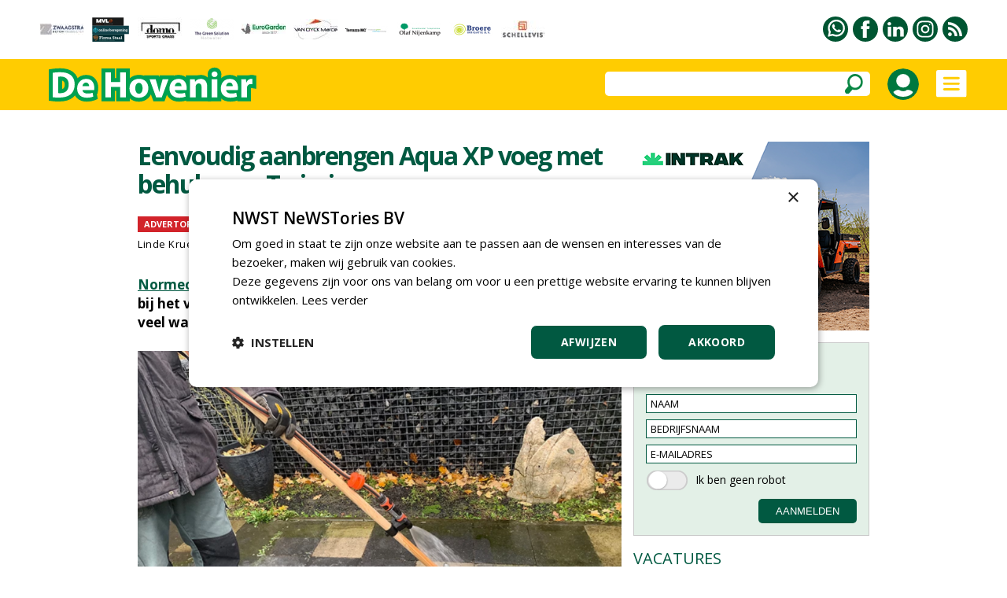

--- FILE ---
content_type: text/html
request_url: https://www.vakbladdehovenier.nl/article/32009/leeg.asp
body_size: 81854
content:


<!DOCTYPE html PUBLIC "-//W3C//DTD XHTML 1.0 Transitional//EN" "http://www.w3.org/TR/xhtml1/DTD/xhtml1-transitional.dtd">

<html xmlns="http://www.w3.org/1999/xhtml">

<head>
<title>Eenvoudig aanbrengen Aqua XP voeg met behulp van Twizzie</title>


<meta name="robots" content="index, follow" />


<meta name="description" content="Normeco introduceert de Twizzie: een hulpmiddel dat veel tijd bespaart bij het verwerken van kant-en-klaar voeg Aqua XP." />
<meta name="keywords" content="" />

<meta property="og:url" content="https://www.vakbladdehovenier.nl/article/32009/eenvoudig-aanbrengen-aqua-xp-voeg-met-behulp-van-twizzie" />

<meta property="og:image" content="https://www.vakbladdehovenier.nl/upload/berichten/32009_groot.png" /><meta property="og:image:width" content="1200" />
<meta property="og:image:height" content="628" />
<meta property="og:type" content="article" />
<meta property="og:title" content="Eenvoudig aanbrengen Aqua XP voeg met behulp van Twizzie" />
<meta property="og:description" content="Normeco introduceert de Twizzie: een hulpmiddel dat veel tijd bespaart bij het verwerken van kant-en-klaar voeg Aqua XP." />
<meta property="og:locale" content="nl_NL" />
<meta property="og:site_name" content="nwst" />



<meta name="pageKey" content="32009" />

<script type="text/javascript" src="https://www.vakbladdehovenier.nl/highslide/highslide-with-gallery.js"></script>
<script type="text/javascript" src="https://www.vakbladdehovenier.nl/highslide/highslide.config.js" charset="utf-8"></script>
<link rel="stylesheet" type="text/css" href="https://www.vakbladdehovenier.nl/highslide/highslide.css" />



<!-- Google Tag Manager -->
<script>(function(w,d,s,l,i){w[l]=w[l]||[];w[l].push({'gtm.start':
new Date().getTime(),event:'gtm.js'});var f=d.getElementsByTagName(s)[0],
j=d.createElement(s),dl=l!='dataLayer'?'&l='+l:'';j.async=true;j.src=
'https://www.googletagmanager.com/gtm.js?id='+i+dl;f.parentNode.insertBefore(j,f);
})(window,document,'script','dataLayer','GTM-M6H7VZ8');</script>
<!-- End Google Tag Manager -->


<meta name="robots" content="index, follow" />


<meta name="author" content="NWST NeWSTories bv" />
<meta http-equiv="content-type" content="text/html; charset=UTF-8" />
<meta http-equiv="imagetoolbar" content="no" />
<meta name="viewport" content="initial-scale=1, maximum-scale=1, user-scalable=no" />
<meta name="format-detection" content="telephone=no" />
<meta http-equiv="language" content="NL" />

<link rel="shortcut icon" href="https://www.vakbladdehovenier.nl/favicon.ico" type="image/x-icon" /><link rel="preconnect" href="https://fonts.googleapis.com" />
<link rel="preconnect" href="https://fonts.gstatic.com" crossorigin />
<link href="https://fonts.googleapis.com/css2?family=Open+Sans:wght@400;500;600;700&amp;display=swap" rel="stylesheet" />

<meta http-equiv="content-type" content="text/html; charset=UTF-8" />

<style type="text/css">

a:link		{color: #015941; text-decoration:underline;}
a:active	{color: #015941; text-decoration:underline;}
a:visited	{color: #015941; text-decoration:underline;}
a:hover		{color: #015941; text-decoration:none;}

a.groen:link	{color:#015941;text-decoration:none}
a.groen:active	{color:#015941;text-decoration:none}
a.groen:visited	{color:#015941;text-decoration:none}
a.groen:hover	{color:#015941;text-decoration:none}

a.groen1:link	{color:#015941;text-decoration:none}
a.groen1:active	{color:#015941;text-decoration:none}
a.groen1:visited{color:#015941;text-decoration:none}
a.groen1:hover	{color:#015941;text-decoration:underline}

a.wit:link	{color: #FFFFFF; text-decoration:none;}
a.wit:active	{color: #FFFFFF; text-decoration:none;}
a.wit:visited	{color: #FFFFFF; text-decoration:none;}
a.wit:hover	{color: #FFFFFF; text-decoration:none;}

a.wit1:link	{color: #FFFFFF; text-decoration:none;}
a.wit1:active	{color: #FFFFFF; text-decoration:none;}
a.wit1:visited	{color: #FFFFFF; text-decoration:none;}
a.wit1:hover	{color: #FFFFFF; text-decoration:underline;}

a.zwart:link	{color: #000000; text-decoration:none;}
a.zwart:active	{color: #000000; text-decoration:none;}
a.zwart:visited	{color: #000000; text-decoration:none;}
a.zwart:hover	{color: #015941; text-decoration:underline;}

a.zwart1:link	{color: #000000; text-decoration:none;}
a.zwart1:active	{color: #000000; text-decoration:none;}
a.zwart1:visited{color: #000000; text-decoration:none;}
a.zwart1:hover	{color: #015941; text-decoration:none;}

a.zwart2:link	{color: #000000; text-decoration:none; cursor:pointer;}
a.zwart2:active	{color: #000000; text-decoration:none; cursor:pointer;}
a.zwart2:visited{color: #000000; text-decoration:none; cursor:pointer;}
a.zwart2:hover	{color: #015941; text-decoration:none; cursor:pointer;}

a.meerpaginas:link	{color: #719A9E; text-decoration:none;}
a.meerpaginas:active	{color: #719A9E; text-decoration:none;}
a.meerpaginas:visited	{color: #719A9E; text-decoration:none;}
a.meerpaginas:hover	{color: #719A9E; text-decoration:none;}

html{overflow-y:scroll; box-sizing:border-box;}

*, *:before, *:after {box-sizing:inherit;}

html, body
{	margin: 0px;
	padding: 0px;
	font-family:"Open Sans",arial,sans-serif; font-size:15px; line-height:24px;
	-webkit-text-size-adjust: 100%;
	height: 100%;
	touch-action: pan-x pan-y;}

h1	{font-weight:700; margin-top:0px; color:#015941; margin-bottom:3px; letter-spacing:-1.5px;}
    	 
h2	{font-size:20px; line-height:24px; font-weight:700; margin:0px;} 

h3	{font-size:16px;line-height:20px;font-weight:700;margin:0px}

h4	{font-size:18px;line-height:24px;font-weight:700;margin:0px}

table   {border:0;border-spacing:0px;}
td	{padding: 0px;}
img 	{border:0;}

.grijs12 {color:#999999; font-size:12px;}
.grijs14 {color:#999999;}

.groen20 {color:#015941; font-size:20px; line-height:28px;}
.groen20b {color:#015941; font-size:20px; line-height:28px; font-weight:700;}

.zwart13 {font-size:13px; line-height:17px; letter-spacing:0.5px}
.zwart14 {font-size:14px; line-height:21px; letter-spacing:0.5px}
.zwart16b {font-size:16px;font-weight:700}
.zwart17b {font-size:17px;font-weight:700}

.titel_klein {font-size:15px; line-height:20px; font-weight:bold;}
.foto_ondertitel {font-size:14px; color:#999999; padding-top:3px; font-style:italic;}

.titel12 {font-size:12px; line-height:16px; font-weight:500; letter-spacing:-0.5px;}
.titel14 {font-size:14px; line-height:18px; font-weight:700; letter-spacing:-0.5px;}
.titel15 {font-size:15px; line-height:18px;}

.zoek_optie {-webkit-border-radius:5px; -webkit-appearance: none; outline:0;
	     background-color:#FFFFFF; height:31px;}
	   
.zoek_optie1 {-webkit-border-radius:5px; -webkit-appearance: none; outline:0;
	     background-color:#FFFFFF; height:31px;}
	     
.zoekknop_mobiel {}	     
	     
.inlogknop {width:40px; height:40px; -webkit-border-radius:20px;}	     

.textinput_zoek {font-family: "open sans", arial,sans-serif; font-size: 14px;
		 -webkit-appearance: none; outline:0;
		 border: solid 0px #FFFFFF; width:300px;}
		 
.textinput {font-size: 13px; line-height:18px;-webkit-border-radius:0px; -webkit-appearance: none; outline:0;font-family: "open sans", arial,sans-serif; font-size: 13px;border-style:solid; border-width:1px; border-color:#015941; padding-left:5px; height:24px;}
	    
.textinput_alt {font-size: 13px; line-height:18px;-webkit-border-radius:0px; -webkit-appearance: none; outline:0;font-family: "open sans", arial,sans-serif; font-size: 13px;border-style:solid; border-width:1px; border-color:#015941; padding-left:5px; height:24px;}


.textinput_wit {font-family: "open sans", arial,sans-serif; font-size: 14px;
		-webkit-border-radius:0px; -webkit-appearance: none; outline:0;
		border-style:solid; border-width:0px; border-color:#FFFFFF; padding-left:0px; height:28px;}

.textinput_select {font-size: 13px; line-height:18px;-webkit-border-radius:0px; -webkit-appearance: none; outline:0;font-family: "open sans", arial,sans-serif; font-size: 13px;border-style:solid; border-width:1px; border-color:#015941; padding-left:5px; height:24px;}

.textinput_select_wit {font-family: "open sans", arial,sans-serif; font-size: 14px; -webkit-border-radius:0px; -webkit-appearance: none; outline:0;
		       border-style:solid; border-width:0px; border-color:#015941; padding-left:0px; height:28px;}

.textinput1 {font-size: 13px; line-height:18px;-webkit-border-radius:0px; -webkit-appearance: none; outline:0;font-family: "open sans", arial,sans-serif; font-size: 13px;border-style:solid; border-width:1px; border-color:#015941; padding-left:5px; height:24px;}

.textinput_aanmeld {font-size: 13px; line-height:18px;-webkit-border-radius:0px; -webkit-appearance: none; outline:0;font-family: "open sans", arial,sans-serif; font-size: 13px;border-style:solid; border-width:1px; border-color:#015941; padding-left:5px; height:24px;}

.textinput_zoek {font-size:14px;color:#000000;-webkit-border-radius:0px; -webkit-appearance: none; outline:0;border-style:solid; border-width:0px; border-color:#FFFFFF; padding-left:10px;}

.textinput_code  {font-size: 15px; -webkit-border-radius:0px; -webkit-appearance: none; outline:0; font-family: "open sans", Arial,sans-serif;
 border-style:solid; border-width:1px; border-color:#015941; padding-left:10px; height:28px;}

.submitknop {background-Color:#015941; height:31px; cursor:pointer;-webkit-border-radius:5px; -webkit-appearance: none; outline:0; padding:5px;border-style:solid; border-width:0px; border-color:#015941; color:#FFFFFF;}
           	 
.submitknop_uit {background-Color:#CCDED9; height:28px; -webkit-border-radius:0px; -webkit-appearance: none; outline:0; padding:5px;border-style:solid; border-width:0px; border-color:#CCDED9; color:#FFFFFF;}

.submitknop_klein {background-Color:#015941; height:18px; cursor:pointer;-webkit-border-radius:0px; -webkit-appearance: none; outline:0; padding:0px;border-style:solid; border-width:0px; border-color:#015941; color:#FFFFFF;}

.schaduw {box-shadow: 0px 3px 15px #333333;}
		 
		
.grijsvlak   {position:absolute; top:140px; width:100%; display:none; background: rgba(0, 0, 0, 0.4);}
		
.uitklapmenu {position:absolute; top:140px; width:100%; display:none; background-color:#FFFFFF;}
	      
.grid_groot {display:grid; grid-template-columns: repeat(auto-fill, minmax(615px, 615px)); grid-gap:15px;}

.grid_klein {display:grid; grid-template-columns: repeat(auto-fill, minmax(300px, 300px)); grid-gap:15px;}

.grid_lijst {display:grid; grid-template-columns: repeat(auto-fill, minmax(405px, 405px)); grid-gap:15px;}

.grid_footer {float:left; margin:0px 50px 20px 50px;}

.blokken_stijl {}
.blokken_stijl_oud {border:1px solid #CCCCCC; background-color:#F7F7F7;}

.ondertitel{font-size:20px;line-height:24px;}
.quote{font-size:24px;line-height:28px;color:#00904A;}
.kader{border-left:5px solid #00904A;color:#000000;padding:10px;background-color:#EEEEEE;}

.cookiemelding1 {position:absolute; display:none;}
.cookiemelding2 {background-color:#FFCC01;border:solid 3px #009345; padding:30px;}
.cookieknop {background-color:#065A42; width:150px; height:31px; text-align:center; color:#FFFFFF; -webkit-border-radius:5px; cursor:pointer;}

.cookies_grijs 	{background-color:#DDDDDD; cursor:pointer; padding:5px 15px 5px 15px;}
.cookies_groen	{background-color:#00A651; cursor:pointer; padding:5px 15px 5px 15px; color:#FFFFFF;}
.cookies_rood	{background-color:#FF0000; cursor:pointer; padding:5px 15px 5px 15px; color:#FFFFFF;}
.cookies_grijs1	{background-color:#DDDDDD; padding:5px 15px 5px 15px;}
.cookies_groen1	{background-color:#00A651; padding:5px 15px 5px 15px; color:#FFFFFF;}

.breedte5   {width:5px;}
.breedte8   {width:8px;}
.breedte10  {width:10px;}
.breedte15  {width:15px;}
.breedte35  {width:35px;}
.breedte60  {width:60px;}
.breedte90  {width:90px;}
.breedte100 {width:100px;}
.breedte105 {width:105px;}
.breedte120 {width:120px;}

.hoogte2  {height:2px;}
.hoogte3  {height:3px;}
.hoogte5  {height:5px;}
.hoogte8  {height:8px;}
.hoogte10 {height:10px;}
.hoogte15 {height:15px;}
.hoogte17 {height:17px;}
.hoogte20 {height:20px;}
.hoogte23 {height:23px;}
.hoogte30 {height:30px;}
.hoogte40 {height:40px;}
.hoogte59 {height:59px;}
.hoogte99 {height:99px;}

.thumb_foto {width:90px; height:60px;}
.thumb_foto_agenda {max-width:90px; max-height:60px;}

.grijze_lijn1 {height:1px; background-color:#DDDDDD;}
.klok_wit13 {width:13px; height:13px; filter:drop-shadow(1px 1px #000000);}
.klok_groen12 {width:12px; height:12px;}

.fileinputs {position:relative;padding:0px;margin:0px;}

.fakefile {position:absolute;top:0px;left:0px;z-index:0;}
           
.textinput_file {position:relative;z-index:1; font-size: 10px; height:28px;
		 -moz-opacity:0;filter:alpha(opacity=0);opacity:0;
		 border-style:solid; border-width:0px;}
		 
.meerpaginas_aan {padding:0px 10px 0px 10px; background-Color:#CCCCCC; color:#000000; font-size: 13px; height:32px;}
.meerpaginas_uit {padding:0px 10px 0px 10px; background-Color:#015941; color:#FFFFFF; font-size: 13px; height:32px;}
.floating_tabel {float:left;margin:0px 5px 5px 0px;}

.meerknop {width:220px; height:31px; background-color:#E9E9E9; cursor:pointer; 
	   color:#065A42; font-size:12px; font-weight:700; text-align:center; -webkit-border-radius:5px;}
	   
.tabel_gip_verwijzing  {background-color:#AAAAAA; color:#FFFFFF; font-size:13px;
			padding:3px 10px 3px 10px;
			-webkit-border-radius:5px; cursor:pointer;
			float:left; margin:0px 10px 10px 0px;}
			
.tabel_gip_verwijzing1 {height:10px;}

.formulier_nieuw_tabel {width:100%; max-width:500px; padding:15px; background-color:#E9E9E9; font-size:14px; -webkit-border-radius:8px;}

.formulier_nieuw_textinput {font-family: Verdana, Arial, Helvetica, sans-serif; font-size:14px;
	     width:100%; height:28px; -webkit-border-radius:6px;
	     -webkit-appearance: none; outline:0; border: solid 0px #FFFFFF; padding-left:10px;}



@media (min-width: 100px)
	{h1 {font-size:24px; line-height:28px;}
	 .grote_kolom {width:calc(100% - 40px);}
	 .standaard_kolom {width:300px;}
	 .banners_klein {display:none;}
	 .banners_extra {display:none;}
	 .logo_image {height:36px;}
	 .zoek_optie {display:none;}
	 .zoekknop_mobiel {display:block;}
	 .menu22 {width:12px;}
	 .grid_footer {float:none; margin:0px 0px 30px 0px;}
	 .uitklapmenu_normaal {display:none;}
	 .uitklapmenu_mobiel {display:block;}
	 .cookiemelding1 {top:150px; left:calc((100% - 310px)/2);}
	 .cookiemelding2 {padding:15px;}
	 .cookiemelding3 {width:280px; height:620px;}
	 .cookieknop {width:125px; height:31px; font-size:12px;}
	 .blokken_kolom {width:300px;}
	 .titel12 {font-size:10px; line-height:10px; font-weight:500; letter-spacing:-0.5px;}
	}



@media (min-width: 475px)
	{.logo_image {height:65px;}
	}
	


@media (min-width: 740px)
	{h1 {font-size:32px; line-height:36px;}
	 .grote_kolom {width:calc(100% - 100px);}
	 .standaard_kolom {width:615px;}
	 .banners_extra {display:block;}
	 .grid_footer {float:left; margin:0px 30px 30px 30px;}
	 .cookiemelding1 {top:180px; left:calc((100% - 560px)/2);}
	 .cookiemelding2 {padding:30px;}
	 .cookiemelding3 {width:500px; height:450px;}
	 .cookieknop {width:150px; height:31px; font-size:14px;}
	 .logo_image {height:65px;}
	 .blokken_kolom {width:615px;}
	}
	

	
@media (min-width: 850px)
	{.zoek_optie {display:block;}
	 .zoekknop_mobiel {display:none;}
	 .menu22 {width:22px;}
	 .grid_footer {float:left; margin:0px 50px 30px 50px;}
	 .logo_image {height:65px;}
	}	
	

	
@media (min-width: 1080px)
	{.standaard_kolom {width:930px;}
	 .uitklapmenu_normaal {display:block;}
	 .uitklapmenu_mobiel {display:none;}	
	 .banners_klein {display:block;}
	 .banners_extra {display:none;}
	 .logo_image {height:65px;}
	 .blokken_kolom {width:300px;}
	}
	
@media (min-width: 1400px)
	{.grote_kolom {width:1245px;}
	 .standaard_kolom {width:1245px;}
	 .banners_extra {display:block;}
	 .titel12 {font-size:12px; line-height:16px; font-weight:500; letter-spacing:-0.5px;}
	}	
	
</style><style type="text/css">

a.loginknop:link	{color:#FFFFFF; text-decoration:none; background-color:#015941; padding:5px 20px 5px 20px; -webkit-border-radius:10px;}
a.loginknop:active	{color:#FFFFFF; text-decoration:none;}
a.loginknop:visited	{color:#FFFFFF; text-decoration:none;}
a.loginknop:hover	{color:#FFFFFF; text-decoration:none;}

a.loginknop_premium:link	{color:#FFFFFF; text-decoration:none; background-color:#007940; padding:5px; -webkit-border-radius:4px;}
a.loginknop_premium:active	{color:#FFFFFF; text-decoration:none;}
a.loginknop_premium:visited	{color:#FFFFFF; text-decoration:none;}
a.loginknop_premium:hover	{color:#FFFFFF; text-decoration:none;}

.link_mouseover {color:#015941; text-decoration:underline;}
.link_mouseout  {color:#000000; text-decoration:none;}

.bericht_kolom1 {float:left; margin:0px 15px 0px 0px;}

.bericht_kolom2 {float:left; margin:0px;}

.nieuws_soort {background-color:#D2232A;color:#FFFFFF;font-size:14px;padding:5px 10px 5px 10px;}
.nieuws_soort1 {height:20px; background-color:#D2232A; color:#FFFFFF; font-size:11px; line-height:20px; font-weight:700; padding:0px 8px 0px 8px;}
.nieuws_soort2 {height:20px; font-size:11px; line-height:20px; font-weight:700; padding:0px 0px 0px 8px;}

.inleiding_div {float:left; margin:0px 10px 5px 0px;}

.foto_lid {width:60px; height:60px; -webkit-border-radius:30px;}

.loginknop1 {color:#FFFFFF; background-color:#015941; padding:5px 20px 5px 20px; -webkit-border-radius:10px; cursor:pointer;}

.textinput_reactie {font-family: "open sans", arial,sans-serif; font-size: 15px; line-height:24px;
		    -webkit-border-radius:18px; -webkit-appearance: none; outline:0; border-width:1px; border-color:#000000; padding-left:5px;}

.submitknop_reageer {background-Color:#015941; cursor:pointer;-webkit-border-radius:10px; -webkit-appearance: none; outline:0; 
		     height:34px; width:154px; border :solid 0px #015941; color:#FFFFFF;}
		     
.reageer_titel {cursor:pointer;}

.td_premium {background-color:#E2EFE6; padding:25px; max-width:530px; -webkit-border-radius:10px;}
.loginknop_premium {color:#FFFFFF; background-color:#007940; padding:5px 20px 5px 20px; -webkit-border-radius:4px; cursor:pointer;}
		     

@media (min-width: 100px)
	{.artikel_kolom {width:calc(100% - 40px); max-width:615px;}
	 .bericht_kolom1 {float:none; width:100%; margin:0px 0px 0px 0px;}
	 .bericht_kolom2 {float:none; width:100%; margin:0px;}
	 .leestijd_klein {display:none;}
	 .grid_lijst {grid-template-columns: repeat(auto-fill, minmax(300px, 300px));}
	}
	
@media (min-width: 450px)
	{.leestijd_klein {display:block;}
	}
	
@media (min-width: 740px)
	{.artikel_kolom {width:615px; max-width:100%;}
	 .bericht_kolom1 {width:615px;}
	 .bericht_kolom2 {width:615px;}
	}	
	
@media (min-width: 1080px)
	{.artikel_kolom {width:930px;}
	 .bericht_kolom1 {float:left; margin:0px 15px 0px 0px;}
	 .bericht_kolom2 {float:left; width:300px;}
	}
	
@media (min-width: 1400px)
	{.artikel_kolom {width:1245px;}
	 .bericht_kolom1 {width:930px;}
	 .grid_lijst {grid-template-columns: repeat(auto-fill, minmax(457px, 457px));}
	}
	
	
	
@media (min-width: 100px)
	{.tussenruimte_reageer {width:10px;}
	 .reageer_knop {padding-top:17px;}
	 .reageer_knop1 {height:22px;}
	 .reageer_knop2 {height:24px;}
	 .reageer_knop3 {height:26px;}
	 .reageer_knop4 {height:22px;}
	 .reageer_titel {display:none;}
	}
	
@media (min-width: 1080px)
	{.reageer_titel {display:block;}
	}	
	
@media (min-width: 1400px)
	{.tussenruimte_reageer {width:70px;}
	 .reageer_knop {padding-top:10px;}
	 .reageer_knop1 {height:34px;}
	 .reageer_knop2 {height:36px;}
	 .reageer_knop3 {height:38px;}
	 .reageer_knop4 {height:34px;}
	}
	
</style><script language="JavaScript" type="text/javascript">
<!--

function iOS() {

  var iDevices = [
    'iPad Simulator',
    'iPhone Simulator',
    'iPod Simulator',
    'iPad',
    'iPhone',
    'iPod'
  ];

  while (iDevices.length) {
    if (navigator.platform === iDevices.pop()){ return true; }
  }

  return false;
}


function getBrowser(id) {
  var scrOfX = 0, scrOfY = 0;
  if( typeof( window.pageYOffset ) == 'number' ) {
    //Netscape compliant
    scrOfY = window.pageYOffset;
    scrOfX = window.pageXOffset;
  } else if( document.body && ( document.body.scrollLeft || document.body.scrollTop ) ) {
    //DOM compliant
    scrOfY = document.body.scrollTop;
    scrOfX = document.body.scrollLeft;
  } else if( document.documentElement && ( document.documentElement.scrollLeft || document.documentElement.scrollTop ) ) {
    //IE6 standards compliant mode
    scrOfY = document.documentElement.scrollTop;
    scrOfX = document.documentElement.scrollLeft;
  }
  
  if (id=="scrollX") {return scrOfX}
  if (id=="scrollY") {return scrOfY}

  var myWidth = 0, myHeight = 0;
  
  if (iOS()) {
  
  if (window.orientation == "0" || window.orientation == "180")
  {myWidth = screen.width;
   myHeight = screen.height;}
  else
  {myWidth = screen.height;
   myHeight = screen.width;} 
    }
  
 else if( typeof( window.innerWidth ) == 'number' ) {
    //Non-IE
    myWidth = window.innerWidth;
    myHeight = window.innerHeight;
  } else if( document.documentElement && ( document.documentElement.clientWidth || document.documentElement.clientHeight ) ) {
    //IE 6+ in 'standards compliant mode'
    myWidth = document.documentElement.clientWidth;
    myHeight = document.documentElement.clientHeight;
  } else if( document.body && ( document.body.clientWidth || document.body.clientHeight ) ) {
    //IE 4 compatible
    myWidth = document.body.clientWidth;
    myHeight = document.body.clientHeight;
  }

  if (id=="innerH") {return myHeight}
  if (id=="innerW") {return myWidth}


	if (id=="bodyH")
    {var DH = document;
    return Math.max(
        Math.max(DH.body.scrollHeight, DH.documentElement.scrollHeight),
        Math.max(DH.body.offsetHeight, DH.documentElement.offsetHeight),
        Math.max(DH.body.clientHeight, DH.documentElement.clientHeight)
    );
    }

	if (id=="bodyW")
 	{var DW = document;
    return Math.max(
        Math.max(DW.body.scrollWidth, DW.documentElement.scrollWidth),
        Math.max(DW.body.offsetWidth, DW.documentElement.offsetWidth),
        Math.max(DW.body.clientWidth, DW.documentElement.clientWidth)
    );
    }
}

//-->
</script>

<script language="JavaScript" type="text/javascript">
<!--

function findPosX(obj)
{var curleft = 0;
 if(obj.offsetParent)
 while(1)
{curleft += obj.offsetLeft;
 if(!obj.offsetParent)
 break;
 obj = obj.offsetParent;}
 else if(obj.x)
 curleft += obj.x;
 return curleft;}

function findPosY(obj)
{var curtop = 0;
 if(obj.offsetParent)
 while(1)
{curtop += obj.offsetTop;
 if(!obj.offsetParent)
 break;
 obj = obj.offsetParent;}
 else if(obj.y)
 curtop += obj.y;
 return curtop;}

var uitklapmenuAan = ""

function set_uitklapmenu()
{if (uitklapmenuAan == "")
{document.getElementById("div_grijsvlak").style.height = getBrowser("bodyH") - 140 + "px";
 document.getElementById("div_grijsvlak").style.display = "block";
 document.getElementById("div_uitklapmenu").style.display = "block";
 uitklapmenuAan = "on"}
else
{document.getElementById("div_grijsvlak").style.display = "none";
 document.getElementById("div_uitklapmenu").style.display = "none";
 uitklapmenuAan = ""}}

var submenuAan = ""

function set_submenu(id)
{if (submenuAan != "" || submenuAan == "0")
{document.getElementById("submenu_" + submenuAan).style.display = "none";}
 document.getElementById("submenu_" + id).style.display = "block";
 submenuAan = id}

function laadmenu()
{var schermbreedte = document.documentElement.clientWidth || document.body.clientWidth;
 scrollNow = getBrowser("scrollY");
{if (scrollNow > 80)
{document.getElementById("menubalk1").style.top = "0px";
 document.getElementById("div_uitklapmenu").style.top = "65px";
 document.getElementById("menubalk1").style.position = "fixed";
 document.getElementById("div_uitklapmenu").style.position = "fixed";}
else
{document.getElementById("menubalk1").style.top = "75px";
 document.getElementById("div_uitklapmenu").style.top = "140px";
 document.getElementById("menubalk1").style.position = "absolute";
 document.getElementById("div_uitklapmenu").style.position = "absolute";}
}
}

function open_waarschuwing(tekst)
{document.getElementById("waarschuwing_tekst").innerHTML = tekst;
 document.getElementById("waarschuwing_popup").style.top = getBrowser("innerH")/2 + getBrowser("scrollY") - 100 + "px";
 document.getElementById("waarschuwing_popup").style.left = (getBrowser("innerW")-250)/2 + "px";
 document.getElementById("waarschuwing_popup").style.display = "block";}

function sluit_waarschuwing()
{document.getElementById("waarschuwing_popup").style.display = "none";}

function set_cookie()
{document.getElementById("cookie_div").style.display = "none";}

function show_interessant(id)
{iframe_plaats_reactie.location.href = "https://www.vakbladdehovenier.nl/includes/plaats_like.asp?bericht_id=" + id;}

function show_reageer()
{document.getElementById("reageer_tabel").style.display = "block"}

function show_opslaan(id)
{iframe_plaats_reactie.location.href = "https://www.vakbladdehovenier.nl/includes/plaats_opslaan.asp?bericht_id=" + id;}

function show_zoekbalk(id)
{document.getElementById("menu_zoekbalk").style.display = "block";}



function leeg_aanmeldscherm_naam()
{if (aanmeldformulier_nieuwsbrief.naam.value == "NAAM")
{aanmeldformulier_nieuwsbrief.naam.value = "";}
if (aanmeldformulier_nieuwsbrief.emailadres.value == "")
{aanmeldformulier_nieuwsbrief.emailadres.value = "E-MAILADRES"}
if (aanmeldformulier_nieuwsbrief.bedrijfsnaam.value == "")
{aanmeldformulier_nieuwsbrief.bedrijfsnaam.value = "BEDRIJFSNAAM"}}

function leeg_aanmeldscherm_emailadres()
{if (aanmeldformulier_nieuwsbrief.emailadres.value == "E-MAILADRES")
{aanmeldformulier_nieuwsbrief.emailadres.value = "";}
if (aanmeldformulier_nieuwsbrief.naam.value == "")
{aanmeldformulier_nieuwsbrief.naam.value = "NAAM"}
if (aanmeldformulier_nieuwsbrief.bedrijfsnaam.value == "")
{aanmeldformulier_nieuwsbrief.bedrijfsnaam.value = "BEDRIJFSNAAM"}}

function leeg_aanmeldscherm_bedrijfsnaam()
{if (aanmeldformulier_nieuwsbrief.bedrijfsnaam.value == "BEDRIJFSNAAM")
{aanmeldformulier_nieuwsbrief.bedrijfsnaam.value = "";}
if (aanmeldformulier_nieuwsbrief.naam.value == "")
{aanmeldformulier_nieuwsbrief.naam.value = "NAAM"}
if (aanmeldformulier_nieuwsbrief.emailadres.value == "")
{aanmeldformulier_nieuwsbrief.emailadres.value = "E-MAILADRES"}}



window.onscroll = laadmenu

function foto_toevoegen(id)
{formulier_foto.foto_id.value = id;
 formulier_foto.submit();}



//-->
</script>

</head>

<body>



<!-- Google Tag Manager (noscript) -->
<noscript><iframe src="https://www.googletagmanager.com/ns.html?id=GTM-M6H7VZ8"
height="0" width="0" style="display:none;visibility:hidden"></iframe></noscript>
<!-- End Google Tag Manager (noscript) -->



<table style="width:100%;"><tr><td style="height:75px;">

<table class="grote_kolom" align="center"><tr><td><div class="banners_klein"><table><tr>



<td align="center"><a href="https://www.vakbladdehovenier.nl/statistieken_gipbanner.asp?relatie_id=18344"><img



src="https://www.vakbladdehovenier.nl/upload/relaties/18344_logobalk.png?uid=25"



border="0" alt="" /></a></td><td class="breedte10"></td>



<td align="center"><a href="https://www.vakbladdehovenier.nl/statistieken_gipbanner.asp?relatie_id=31548"><img



src="https://www.vakbladdehovenier.nl/upload/relaties/31548_logobalk.jpg?uid=18"



border="0" alt="" /></a></td><td class="breedte10"></td>



<td align="center"><a href="https://www.vakbladdehovenier.nl/statistieken_gipbanner.asp?relatie_id=13840"><img



src="https://www.vakbladdehovenier.nl/upload/relaties/13840_logobalk.png?uid=27"



border="0" alt="" /></a></td><td class="breedte10"></td>



<td align="center"><a href="https://www.vakbladdehovenier.nl/statistieken_gipbanner.asp?relatie_id=3172"><img



src="https://www.vakbladdehovenier.nl/upload/relaties/3172_logobalk.png?uid=26"



border="0" alt="" /></a></td><td class="breedte10"></td>



<td align="center"><a href="https://www.vakbladdehovenier.nl/statistieken_gipbanner.asp?relatie_id=31195"><img



src="https://www.vakbladdehovenier.nl/upload/relaties/31195_logobalk.png?uid=8"



border="0" alt="" /></a></td><td class="breedte10"></td>



<td align="center"><a href="https://www.vakbladdehovenier.nl/statistieken_gipbanner.asp?relatie_id=18201"><img



src="https://www.vakbladdehovenier.nl/upload/relaties/18201_logobalk.png?uid=23"



border="0" alt="" /></a></td><td class="breedte10"></td>



<td align="center"><a href="https://www.vakbladdehovenier.nl/statistieken_gipbanner.asp?relatie_id=18266"><img



src="https://www.vakbladdehovenier.nl/upload/relaties/18266_logobalk.png?uid=21"



border="0" alt="" /></a></td><td class="breedte10"></td>



<td align="center"><a href="https://www.vakbladdehovenier.nl/statistieken_gipbanner.asp?relatie_id=3361"><img



src="https://www.vakbladdehovenier.nl/upload/relaties/3361_logobalk.jpg?uid=19"



border="0" alt="" /></a></td><td class="breedte10"></td>



<td align="center"><a href="https://www.vakbladdehovenier.nl/statistieken_gipbanner.asp?relatie_id=29318"><img



src="https://www.vakbladdehovenier.nl/upload/relaties/29318_logobalk.png?uid=13"



border="0" alt="" /></a></td><td class="breedte10"></td>



<td align="center"><a href="https://www.vakbladdehovenier.nl/statistieken_gipbanner.asp?relatie_id=29279"><img



src="https://www.vakbladdehovenier.nl/upload/relaties/29279_logobalk.png?uid=11"



border="0" alt="" /></a></td><td class="breedte10"></td>



</tr></table></div></td>
<td align="right"><table><tr>

<td style="width:32px;" valign="top"><a href="https://www.vakbladdehovenier.nl/pages/30/contact"><img
src="https://www.vakbladdehovenier.nl/images/whatsapp.svg" border="0" alt="Whatsapp" style="width:32px;height:32px;" /></a></td>

	<td style="width:6px;"></td>



<td style="width:32px;" valign="top"><a href="https://www.facebook.com/VakbladDeHovenier/" target="_blank"><img src="https://www.vakbladdehovenier.nl/images/facebook.svg" border="0" alt="Facebook" style="width:32px;height:32px;" /></a></td>

	<td style="width:6px;"></td>



<td style="width:32px;" valign="top"><a href="https://www.linkedin.com/showcase/de-hovenier-vakblad" target="_blank"><img src="https://www.vakbladdehovenier.nl/images/linkedin.svg" border="0" alt="LinkedIn" style="width:32px;height:32px;" /></a></td>

	<td style="width:6px;"></td>



<td style="width:32px;" valign="top"><a href="https://www.instagram.com/vakbladdehovenier" target="_blank"><img src="https://www.vakbladdehovenier.nl/images/instagram.svg" border="0" alt="Instagram" style="width:32px;height:32px;" /></a></td>

	<td style="width:6px;"></td>



<td style="width:32px;" valign="top"><a href="https://www.vakbladdehovenier.nl/upload/xml/vakbladdehovenier.xml"
target="_blank"><img src="https://www.vakbladdehovenier.nl/images/rss.svg" border="0" alt="RSS feed" style="width:32px;height:32px;" /></a></td>

</tr></table></td></tr>
</table>

</td></tr>
<tr><td style="height:65px;background-color:#FFCC01;"></td></tr>
<tr><td style="height:15px;"></td></tr></table>

<table class="artikel_kolom" align="center">
<tr><td style="height:25px;"></td></tr>
<tr><td>

<div class="bericht_kolom1">


<table style="width:100%;"><tr><td><h1>Eenvoudig aanbrengen Aqua XP voeg met behulp van Twizzie</h1></td></tr>

<tr><td style="height:20px;"></td></tr>

<tr><td>

	<table style="width:100%;"><tr><td>

	
	<table class="inleiding_div"><tr><td class="nieuws_soort1">ADVERTORIAL</td></tr></table>
	

	</td>

	<td align="right" valign="top">

<table><tr>

<td><a href="https://www.facebook.com/sharer.php?u=https://www.vakbladdehovenier.nl/article/32009/eenvoudig-aanbrengen-aqua-xp-voeg-met-behulp-van-twizzie"
target="_blank"><img src="https://www.vakbladdehovenier.nl/images/facebook.svg" border="0" alt="Facebook" style="width:24px;height:24px;" /></a></td>

	<td><img src="https://www.vakbladdehovenier.nl/images/pixel.gif" border="0" alt="" style="width:7px;" /></td>



<td><a href="https://www.linkedin.com/sharing/share-offsite/?url=https://www.vakbladdehovenier.nl/article/32009/eenvoudig-aanbrengen-aqua-xp-voeg-met-behulp-van-twizzie"
target="_blank"><img src="https://www.vakbladdehovenier.nl/images/linkedin.svg" border="0" alt="Linkedin" style="width:24px;height:24px;" /></a></td>

	<td><img src="https://www.vakbladdehovenier.nl/images/pixel.gif" border="0" alt="" style="width:7px;" /></td>

<td><a href="whatsapp://send/?text=Eenvoudig+aanbrengen+Aqua+XP+voeg+met+behulp+van+Twizzie%20https://www.vakbladdehovenier.nl/article/32009/eenvoudig-aanbrengen-aqua-xp-voeg-met-behulp-van-twizzie"
target="_blank"><img src="https://www.vakbladdehovenier.nl/images/whatsapp.svg" border="0" alt="Whatsapp" style="width:24px;height:24px;" /></a></td>

</tr></table>

	</td></tr></table>

</td></tr>

<tr><td style="height:2px;"></td></tr>

</table>

<table class="inleiding_div"><tr><td class="zwart13">Linde Kruese,

woensdag 15 januari 2020</td></tr></table>

<table class="inleiding_div"><tr><td><img src="https://www.vakbladdehovenier.nl/images/klok.svg" border="0" alt="" style="height:13px;width:13px;" /></td>
<td style="width:5px;"></td><td class="zwart13">27 sec</td></tr></table>

<br clear="all" /><br />

<span class="zwart17b">
<a href="https://www.vakbladdehovenier.nl/gip/18795/normeco-bv">Normeco</a> introduceert de Twizzie: een hulpmiddel dat veel tijd bespaart bij het verwerken van kant-en-klaar voeg Aqua XP. Aqua XP wordt met veel water verwerkt en met de Twizzie is het water altijd bij de hand.
</span>
<br /><br />
<table><tr><td><img src="https://www.vakbladdehovenier.nl/upload/berichten/32009_groot.png?uid=5" 
border="0" style="width:100%;" alt="De Twizzie" title="De Twizzie" /></td></tr></table>
<table style="width:100%;"><tr><td class="foto_ondertitel">De Twizzie</td></tr></table>
<br /><span>
Dankzij twee Toolflex-klemmen op de trekker of bezem kunnen een tuinslang en sproeikop op gemakkelijke wijze bevestigd worden, waardoor er water wordt toegevoerd tijdens het bezemen. De sproeikop kan gedraaid worden en zorgt daardoor in alle richtingen zorgen voor voldoende watertoevoer.
</span>
<br /><br />
<span>
Normeco Aqua XP is geschikt voor voegen van 2,4 tot 40 mm op natte oppervlakken. De formule geeft een goede hechting en snelle droogtijd. Het voorkomt onkruid en is geschikt voor alle soorten bestrating.<br /><br /><i>Tijdens de voorjaarsactie krijgen hoveniers de Twizzie gratis bij aankoop van tien emmers Aqua XP.</i> 
</span>
<br /><br />

<table><tr><td class="zwart14"><a class="loginknop"
href="https://www.vakbladdehovenier.nl/inlog.asp">LOGIN</a> &nbsp;

met je e-mailadres om te reageren.

</td></tr></table><br />



<table style="width:100%;">
<tr><td><table style="width:100%;"><tr><td class="groen20"><a class="groen"
href="">REACTIES</a></td>
<td></td></tr>
<tr><td style="height:2px;background-color:#015941;"></td>
<td style="width:100%;height:2px;background-color:#FECC00;"></td></tr></table></td></tr>

<tr><td height="10"></td></tr>

<tr><td class="zwart14">Er zijn nog geen reacties.</td></tr>


</table><br />

<iframe name="iframe_plaats_reactie"  frameborder="0"
src="https://www.vakbladdehovenier.nl/leeg.asp" style="width:600px;height:200px;display:none;" scrolling="no"></iframe>

<table>



<tr><td><img src="https://www.vakbladdehovenier.nl/images/tip.svg" border="0" alt="" /></td><td style="width:20px;"></td>
<td><a href="mailto:redactie@nwst.nl?subject=Eenvoudig%20aanbrengen%20Aqua%20XP%20voeg%20met%20behulp%20van%20Twizzie">
tip de redactie</a></td></tr>
</table><br />


<div class="hoogte15"></div>


<div class="grid_klein">



<div class="banner_onderin1">

<table><tr><td><a href="https://www.vakbladdehovenier.nl/statistieken_banner.asp?banner_id=3655" target="_blank"><img
src="https://www.vakbladdehovenier.nl/upload/banners/3655.png?uid=3655"
border="0" alt="" style="width:300px;height:120px;" /></a></td></tr></table>

</div>



<div class="banner_onderin2">

<table><tr><td><a href="https://www.vakbladdehovenier.nl/statistieken_banner.asp?banner_id=3270" target="_blank"><img
src="https://www.vakbladdehovenier.nl/upload/banners/3270.png?uid=3270"
border="0" alt="" style="width:300px;height:120px;" /></a></td></tr></table>

</div>



<div class="banner_onderin3">

<table><tr><td><a href="https://www.vakbladdehovenier.nl/statistieken_banner.asp?banner_id=3624" target="_blank"><img
src="https://www.vakbladdehovenier.nl/upload/banners/3624.png?uid=3624"
border="0" alt="" style="width:300px;height:120px;" /></a></td></tr></table>

</div>



<div class="banner_onderin4">

<table><tr><td><a href="https://www.vakbladdehovenier.nl/statistieken_banner.asp?banner_id=3652" target="_blank"><img
src="https://www.vakbladdehovenier.nl/upload/banners/3652.png?uid=3652"
border="0" alt="" style="width:300px;height:120px;" /></a></td></tr></table>

</div>



<div class="banner_onderin5">

<table><tr><td><a href="https://www.vakbladdehovenier.nl/statistieken_banner.asp?banner_id=3208" target="_blank"><img
src="https://www.vakbladdehovenier.nl/upload/banners/3208.jpg?uid=3208"
border="0" alt="" style="width:300px;height:120px;" /></a></td></tr></table>

</div>



<div class="banner_onderin6">

<table><tr><td><a href="https://www.vakbladdehovenier.nl/statistieken_banner.asp?banner_id=3650" target="_blank"><img
src="https://www.vakbladdehovenier.nl/upload/banners/3650.png?uid=3650"
border="0" alt="" style="width:300px;height:120px;" /></a></td></tr></table>

</div>



</div>

<div class="hoogte15"></div>

</div>

<div class="bericht_kolom2"><table class="blokken_kolom" align="center"><tr><td>

<div class="grid_klein">



<div class="blokken_stijl">



<table align="center"><tr><td><a href="https://www.vakbladdehovenier.nl/statistieken_banner.asp?banner_id=3634" target="_blank"><img
src="https://www.vakbladdehovenier.nl/upload/banners/3634.png?uid=3634"
border="0" alt="" style="width:300px;" /></a></td></tr></table>



</div>

<table><tr><td style="width:268px;border:1px solid #CACACA;background-color:#E3F0E7;padding:15px;font-size:14px;line-height:20px;" align="center">
<form method="post" action="https://www.vakbladdehovenier.nl/aanmelden_nieuwsbrief.asp" target="iframe_aanmelden_nieuwsbrief" name="aanmeldformulier_nieuwsbrief" style="padding:0px;margin:0px;">
<input type="hidden" name="robotcheck" value="" />



<table>
<tr><td>Meld je aan voor onze digitale nieuwsbrief.</td></tr>
<tr><td class="hoogte10"></td></tr>
<tr><td><input type="text" name="naam" class="textinput_aanmeld" style="width:100%;" value="NAAM" onfocus="leeg_aanmeldscherm_naam()" /></td></tr>
<tr><td class="hoogte8"></td></tr>
<tr><td><input type="text" name="bedrijfsnaam" class="textinput_aanmeld" style="width:100%;" value="BEDRIJFSNAAM" onfocus="leeg_aanmeldscherm_bedrijfsnaam()" /></td></tr>
<tr><td class="hoogte8"></td></tr>
<tr><td><input type="text" name="emailadres" class="textinput_aanmeld" style="width:100%;" value="E-MAILADRES" onfocus="leeg_aanmeldscherm_emailadres()" /></td></tr>
<tr><td class="hoogte8"></td></tr>
<tr><td><iframe src="https://www.vakbladdehovenier.nl/includes/robot_check_nieuwsbrief.asp" frameborder="0" style="width:100%;height:27px" scrolling="no"></iframe></td></tr>
<tr><td class="hoogte10"></td></tr>
<tr><td align="right"><input type="submit" class="submitknop" style="width:125px;" value="AANMELDEN" /></td></tr>
</table>



</form></td></tr></table>

<div style="display:none;">
<iframe name="iframe_aanmelden_nieuwsbrief" id="iframe_aanmelden_nieuwsbrief" frameborder="1"
src="leeg.asp" width="300" height="200" scrolling="no"></iframe></div>

<div class="blokken_stijl">

<table style="width:100%;"><tr><td>

	<table>
	<tr><td><table style="width:100%;"><tr><td class="groen20"><a class="groen" href="https://www.vakbladdehovenier.nl/zoek.asp?s=vacatures">VACATURES</a></td>
	<td></td></tr>
	<tr><td style="height:2px;background-color:#015941;"></td>
	<td style="width:100%;height:2px;background-color:#FECC00;"></td></tr></table></td></tr>
	<tr><td class="hoogte10"></td></tr>
	<tr><td>

<div><table style="width:100%;"><tr><td class="breedte90" align="center"></td><td class="breedte10"></td>
<td class="titel14 hoogte59" valign="top"><b><a class="zwart1" href="https://www.vakbladdehovenier.nl/article/52615/landscaping-manager-bij-blue-bay-curaao">Landscaping Manager bij Blue Bay Curaçao</a></b><br />
<table><tr><td class="hoogte3"></td></tr>
<tr><td class="titel12">12-01-2026</td></tr>
<tr><td class="hoogte3"></td></tr></table>
</td></tr>
<tr><td class="grijze_lijn1" colspan="3"></td></tr></table></div>

<div class="hoogte10"></div>

<div><table style="width:100%;"><tr><td class="breedte90" align="center"><a href="https://www.vakbladdehovenier.nl/gip/2818/gemeente-leiden"><img src="https://www.vakbladdehovenier.nl/upload/relaties/2818.jpg?uid=5" border="0" alt="" class="thumb_foto_agenda" /></a></td><td class="breedte10"></td>
<td class="titel14 hoogte59" valign="top"><b><a class="zwart1" href="https://www.vakbladdehovenier.nl/article/52544/operationeel-manager-groenvoorziening-en-spelen-bij-gemeente-leiden">Operationeel manager Groenvoorziening & Spelen bij gemeente Leiden</a></b><br />
<table><tr><td class="hoogte3"></td></tr>
<tr><td class="titel12">06-01-2026</td></tr>
<tr><td class="hoogte3"></td></tr></table>
</td></tr>
<tr><td class="grijze_lijn1" colspan="3"></td></tr></table></div>

<div class="hoogte10"></div>

<div><table style="width:100%;"><tr><td class="breedte90" align="center"><a href="https://www.vakbladdehovenier.nl/gip/134/bv-exploitatiemij-golfbaan-amelisweerd"><img src="https://www.vakbladdehovenier.nl/upload/relaties/134.jpg?uid=6" border="0" alt="" class="thumb_foto_agenda" /></a></td><td class="breedte10"></td>
<td class="titel14 hoogte59" valign="top"><b><a class="zwart1" href="https://www.vakbladdehovenier.nl/article/52498/golfbaan-amelisweerd-zoekt-hoofd-greenkeeper-32-40-uur">Golfbaan Amelisweerd zoekt Hoofd Greenkeeper (32-40 uur)</a></b><br />
<table><tr><td class="hoogte3"></td></tr>
<tr><td class="titel12">20-12-2025</td></tr>
<tr><td class="hoogte3"></td></tr></table>
</td></tr>
<tr><td class="grijze_lijn1" colspan="3"></td></tr></table></div>

<div class="hoogte10"></div>

<div><table style="width:100%;"><tr><td class="breedte90" align="center"><a href="https://www.vakbladdehovenier.nl/gip/32086/t-en-g--terrein-en-groenvoorziening"><img src="https://www.vakbladdehovenier.nl/upload/relaties/32086.png?uid=4" border="0" alt="" class="thumb_foto_agenda" /></a></td><td class="breedte10"></td>
<td class="titel14 hoogte59" valign="top"><b><a class="zwart1" href="https://www.vakbladdehovenier.nl/article/52481/project-data-cordinator-groen-en-terreinbeheer-bij-teng-terrein-en-groenvoorziening">Project Data Coördinator (Groen & Terreinbeheer) bij T&G Terrein en Groenvoorziening</a></b><br />
<table><tr><td class="hoogte3"></td></tr>
<tr><td class="titel12">19-12-2025</td></tr>
<tr><td class="hoogte3"></td></tr></table>
</td></tr>
<tr><td class="grijze_lijn1" colspan="3"></td></tr></table></div>

<div class="hoogte10"></div>

<div><table style="width:100%;"><tr><td class="breedte90" align="center"><a href="https://www.vakbladdehovenier.nl/gip/728/gemeente-amsterdam"><img src="https://www.vakbladdehovenier.nl/upload/relaties/728.jpg?uid=2" border="0" alt="" class="thumb_foto_agenda" /></a></td><td class="breedte10"></td>
<td class="titel14 hoogte59" valign="top"><b><a class="zwart1" href="https://www.vakbladdehovenier.nl/article/52469/boomwerker-bij-gemeente-amsterdam">Boomwerker bij gemeente Amsterdam</a></b><br />
<table><tr><td class="hoogte3"></td></tr>
<tr><td class="titel12">18-12-2025</td></tr>
<tr><td class="hoogte3"></td></tr></table>
</td></tr>
<tr><td class="grijze_lijn1" colspan="3"></td></tr></table></div>

<div class="hoogte10"></div>



	</td></tr></table>

<div class="hoogte15"></div>
<div class="blokken_stijl">

<table><tr><td><a href="https://www.vakbladdehovenier.nl/statistieken_banner.asp?banner_id=3568" target="_blank"><img
src="https://www.vakbladdehovenier.nl/upload/banners/3568.png?uid=3568"
border="0" alt="" style="width:300px;height:120px;" /></a></td></tr></table>

</div>

</td></tr></table>

</div>

<div class="blokken_stijl">
<table style="width:100%;"><tr><td>
<table style="width:100%;">
<tr><td><table style="width:100%;"><tr><td class="groen20" style="white-space:nowrap;"><a 
class="groen" href="https://www.vakbladdehovenier.nl/greenoutlet.asp">GREEN OUTLET</a></td>
<td></td></tr>
<tr><td style="height:2px;background-color:#015941;"></td>
<td style="width:100%;height:2px;background-color:#FECC00;"></td></tr></table></td></tr>
<tr><td class="hoogte10"></td></tr><tr><td>
<div><table style="width:100%;"><tr><td class="titel14">
<a class="zwart1" href="https://www.vakbladdehovenier.nl/statistieken_greenoutlet.asp?greenoutlet_id=1420">AANGEBODEN: Bomen kappen en vellen </a><br />
<tr><td class="hoogte3"></td></tr>
<tr><td class="titel12">zaterdag 20 december 2025</td></tr>
<tr><td class="hoogte3"></td></tr>
<tr><td class="grijze_lijn1" colspan="2"></td></tr></table></div>
<div class="hoogte10"></div>
<div><table style="width:100%;"><tr><td class="titel14">
<a class="zwart1" href="https://www.vakbladdehovenier.nl/statistieken_greenoutlet.asp?greenoutlet_id=1418">AANGEBODEN: Demo model: Top-Brush 6000</a><br />
<tr><td class="hoogte3"></td></tr>
<tr><td class="titel12">dinsdag 9 december 2025</td></tr>
<tr><td class="hoogte3"></td></tr>
<tr><td class="grijze_lijn1" colspan="2"></td></tr></table></div>
<div class="hoogte10"></div>
<div><table style="width:100%;"><tr><td class="titel14">
<a class="zwart1" href="https://www.vakbladdehovenier.nl/statistieken_greenoutlet.asp?greenoutlet_id=1417">AANGEBODEN: Houtec/ MDE elektrische schoffelmachine</a><br />
<tr><td class="hoogte3"></td></tr>
<tr><td class="titel12">maandag 8 december 2025</td></tr>
<tr><td class="hoogte3"></td></tr>
<tr><td class="grijze_lijn1" colspan="2"></td></tr></table></div>
<div class="hoogte10"></div>
<span class="titel14"><a class="zwart1" href="https://www.vakbladdehovenier.nl/inlog.asp?od=greenoutlet-nieuw">Plaats een gratis advertentie</a></span>
<div class="hoogte10"></div>
</td></tr></table>

<div class="hoogte15"></div>
<div class="blokken_stijl">

<table><tr><td><a href="https://www.vakbladdehovenier.nl/statistieken_banner.asp?banner_id=3670" target="_blank"><img
src="https://www.vakbladdehovenier.nl/upload/banners/3670.png?uid=3670"
border="0" alt="" style="width:300px;height:120px;" /></a></td></tr></table>

</div>

</td></tr></table>

</div>

<div class="blokken_stijl">

<table style="width:100%;"><tr><td>

	<table>
	<tr><td><table style="width:100%;"><tr><td class="groen20"><a class="groen" href="https://www.vakbladdehovenier.nl/zoek.asp?s=agenda">AGENDA</a></td>
	<td></td></tr>
	<tr><td style="height:2px;background-color:#015941;"></td>
	<td style="width:100%;height:2px;background-color:#FECC00;"></td></tr></table></td></tr>
	<tr><td class="hoogte10"></td></tr>
	<tr><td>

<div><table style="width:100%;"><tr><td class="breedte90" valign="top" rowspan="2"><a href="https://www.vakbladdehovenier.nl/article/52341/online-studievoorlichting-tuinarchitectuur-en-beplantingsadviseur"><img
src="https://www.vakbladdehovenier.nl/upload/berichten/52341_klein.jpg?uid=5" border="0" alt="" class="thumb_foto" /></a></td><td class="breedte10"></td>
<td class="titel14 hoogte59" valign="top"><b><a class="zwart1" href="https://www.vakbladdehovenier.nl/article/52341/online-studievoorlichting-tuinarchitectuur-en-beplantingsadviseur">Online studievoorlichting Tuinarchitectuur en Beplantingsadviseur</a></b><br />
<table><tr><td class="hoogte3"></td></tr>
<tr><td class="titel12">dinsdag 20 januari 2026</td></tr>
<tr><td class="hoogte3"></td></tr></table>
</td></tr>
<tr><td class="grijze_lijn1" colspan="2"></td></tr></table></div>

<div class="hoogte10"></div>

<div><table style="width:100%;"><tr><td class="breedte90" valign="top" rowspan="2"><a href="https://www.vakbladdehovenier.nl/article/51849/missiegedreven-vakmanschap-tijdens-buiter-beton-hoveniersdag-2026"><img
src="https://www.vakbladdehovenier.nl/upload/berichten/51849_klein.jpg?uid=12" border="0" alt="" class="thumb_foto" /></a></td><td class="breedte10"></td>
<td class="titel14 hoogte59" valign="top"><b><a class="zwart1" href="https://www.vakbladdehovenier.nl/article/51849/missiegedreven-vakmanschap-tijdens-buiter-beton-hoveniersdag-2026">Missiegedreven vakmanschap tijdens Buiter Beton Hoveniersdag 2026</a></b><br />
<table><tr><td class="hoogte3"></td></tr>
<tr><td class="titel12">donderdag 29 januari 2026<br />t/m donderdag 29 januari 2026</td></tr>
<tr><td class="hoogte3"></td></tr></table>
</td></tr>
<tr><td class="grijze_lijn1" colspan="2"></td></tr></table></div>

<div class="hoogte10"></div>

<div><table style="width:100%;"><tr><td class="breedte90" valign="top" rowspan="2"><a href="https://www.vakbladdehovenier.nl/article/52342/lezing-podium-boskoop-over-ontwerpen-van-groene-schoolpleinen"><img
src="https://www.vakbladdehovenier.nl/upload/berichten/52342_klein.jpg?uid=10" border="0" alt="" class="thumb_foto" /></a></td><td class="breedte10"></td>
<td class="titel14 hoogte59" valign="top"><b><a class="zwart1" href="https://www.vakbladdehovenier.nl/article/52342/lezing-podium-boskoop-over-ontwerpen-van-groene-schoolpleinen">Lezing Podium Boskoop over ontwerpen van groene schoolpleinen</a></b><br />
<table><tr><td class="hoogte3"></td></tr>
<tr><td class="titel12">maandag 2 februari 2026</td></tr>
<tr><td class="hoogte3"></td></tr></table>
</td></tr>
<tr><td class="grijze_lijn1" colspan="2"></td></tr></table></div>

<div class="hoogte10"></div>

<div><table style="width:100%;"><tr><td class="breedte90" valign="top" rowspan="2"><a href="https://www.vakbladdehovenier.nl/article/52630/kennisbijeenkomsten-eweeding-emissievrij-onkruidbeheer-in-de-praktijk"><img
src="https://www.vakbladdehovenier.nl/upload/berichten/52630_klein.png?uid=7" border="0" alt="" class="thumb_foto" /></a></td><td class="breedte10"></td>
<td class="titel14 hoogte59" valign="top"><b><a class="zwart1" href="https://www.vakbladdehovenier.nl/article/52630/kennisbijeenkomsten-eweeding-emissievrij-onkruidbeheer-in-de-praktijk">Kennisbijeenkomsten eWeeding: emissievrij onkruidbeheer in de praktijk</a></b><br />
<table><tr><td class="hoogte3"></td></tr>
<tr><td class="titel12">woensdag 11 februari 2026</td></tr>
<tr><td class="hoogte3"></td></tr></table>
</td></tr>
<tr><td class="grijze_lijn1" colspan="2"></td></tr></table></div>

<div class="hoogte10"></div>

<div><table style="width:100%;"><tr><td class="breedte90" valign="top" rowspan="2"><a href="https://www.vakbladdehovenier.nl/article/52343/proeflesdag-tuinarchitectuur-en-beplantingsadviseur"><img
src="https://www.vakbladdehovenier.nl/upload/berichten/52343_klein.png?uid=7" border="0" alt="" class="thumb_foto" /></a></td><td class="breedte10"></td>
<td class="titel14 hoogte59" valign="top"><b><a class="zwart1" href="https://www.vakbladdehovenier.nl/article/52343/proeflesdag-tuinarchitectuur-en-beplantingsadviseur">Proeflesdag Tuinarchitectuur en Beplantingsadviseur</a></b><br />
<table><tr><td class="hoogte3"></td></tr>
<tr><td class="titel12">zaterdag 14 februari 2026</td></tr>
<tr><td class="hoogte3"></td></tr></table>
</td></tr>
<tr><td class="grijze_lijn1" colspan="2"></td></tr></table></div>

<div class="hoogte10"></div>



	</td></tr></table>

<div class="hoogte15"></div>
<div class="blokken_stijl">

<div class="blokken_stijl">



<table align="center"><tr><td><a href="https://www.vakbladdehovenier.nl/statistieken_banner.asp?banner_id=3644" target="_blank"><img
src="https://www.vakbladdehovenier.nl/upload/banners/3644.png?uid=3644"
border="0" alt="" style="width:300px;" /></a></td></tr></table>



</div>

</div>

</td></tr></table></div>



<div class="blokken_stijl">

<table style="width:100%;"><tr><td>

	<table style="width:100%;">
	<tr><td><table style="width:100%;"><tr><td class="groen20"><a class="groen" href="https://www.vakbladdehovenier.nl/tender.asp">TENDERS</a></td>
	<td></td></tr>
	<tr><td style="height:2px;background-color:#015941;"></td>
	<td style="width:100%;height:2px;background-color:#FECC00;"></td></tr></table></td></tr>
	<tr><td class="hoogte10"></td></tr>
	<tr><td>

<div><table style="width:100%;"><tr><td class="titel14"><b><a class="zwart1" href="https://www.vakbladdehovenier.nl/statistieken_tender.asp?tender_id=1463">Gemeente Geertruidenberg gunt raamovereenkomst aanleg en renovatie groen aan Wallaard Groen.</a></b><br />
<table><tr><td class="hoogte3"></td></tr>
<tr><td class="titel12">dinsdag 13 januari 2026</td></tr>
<tr><td class="hoogte3"></td></tr></table>
</td></tr>
<tr><td class="grijze_lijn1" colspan="2"></td></tr></table></div>

<div class="hoogte10"></div>

<div><table style="width:100%;"><tr><td class="titel14"><b><a class="zwart1" href="https://www.vakbladdehovenier.nl/statistieken_tender.asp?tender_id=1456">De Bedrijfsvoeringspartner gunt integraal onderhoud begraafplaatsen Gemeente Barendrecht aan GKB Realisatie.</a></b><br />
<table><tr><td class="hoogte3"></td></tr>
<tr><td class="titel12">zaterdag 10 januari 2026</td></tr>
<tr><td class="hoogte3"></td></tr></table>
</td></tr>
<tr><td class="grijze_lijn1" colspan="2"></td></tr></table></div>

<div class="hoogte10"></div>

<div><table style="width:100%;"><tr><td class="titel14"><b><a class="zwart1" href="https://www.vakbladdehovenier.nl/statistieken_tender.asp?tender_id=1458">Stichting Yuverta gunt groenonderhoud buitenterreinen Yuverta aan Moree en Wallaard Groen.</a></b><br />
<table><tr><td class="hoogte3"></td></tr>
<tr><td class="titel12">vrijdag 9 januari 2026</td></tr>
<tr><td class="hoogte3"></td></tr></table>
</td></tr>
<tr><td class="grijze_lijn1" colspan="2"></td></tr></table></div>

<div class="hoogte10"></div>

<div><table style="width:100%;"><tr><td class="titel14"><b><a class="zwart1" href="https://www.vakbladdehovenier.nl/statistieken_tender.asp?tender_id=1447">Gemeente Noordwijk gunt integraal groenonderhoud en maai- en slootwerk aan Vebego Groen.</a></b><br />
<table><tr><td class="hoogte3"></td></tr>
<tr><td class="titel12">donderdag 8 januari 2026</td></tr>
<tr><td class="hoogte3"></td></tr></table>
</td></tr>
<tr><td class="grijze_lijn1" colspan="2"></td></tr></table></div>

<div class="hoogte10"></div>

<div><table style="width:100%;"><tr><td class="titel14"><b><a class="zwart1" href="https://www.vakbladdehovenier.nl/statistieken_tender.asp?tender_id=1446">Gemeente Amersfoort gunt onderhoud Stadspark Elisabeth groen 2026-2033 aan SIGHT Landscaping.</a></b><br />
<table><tr><td class="hoogte3"></td></tr>
<tr><td class="titel12">donderdag 8 januari 2026</td></tr>
<tr><td class="hoogte3"></td></tr></table>
</td></tr>
<tr><td class="grijze_lijn1" colspan="2"></td></tr></table></div>

<div class="hoogte10"></div>



	</td></tr></table>

<div class="hoogte15"></div>
<div class="blokken_stijl">

<table><tr><td><a href="https://www.vakbladdehovenier.nl/statistieken_banner.asp?banner_id=3309" target="_blank"><img
src="https://www.vakbladdehovenier.nl/upload/banners/3309.png?uid=3309"
border="0" alt="" style="width:300px;height:120px;" /></a></td></tr></table>

</div>

</td></tr></table>

</div>



<div class="blokken_stijl">

<table style="width:100%;"><tr><td>

	<table style="width:100%;">
	<tr><td><table style="width:100%;"><tr><td class="groen20"><a class="groen"
	href="https://www.vakbladdehovenier.nl/knipsel.asp">KNIPSELS</a></td>
	<td></td></tr>
	<tr><td style="height:2px;background-color:#015941;"></td>
	<td style="width:100%;height:2px;background-color:#FECC00;"></td></tr></table></td></tr>
	<tr><td class="hoogte10"></td></tr>
	<tr><td>

<div><table style="width:100%;"><tr><td class="titel14"><b><a class="zwart1" href="https://www.vakbladdehovenier.nl/statistieken_knipsel.asp?knipsel_id=1064" target="_blank">De sneeuw- en strooiploegen van de gemeenten draaien deze dagen overuren. Ook hoveniers helpen mee, omdat ze in deze maanden wat minder werk hebben. Om de gladheid te bestrijden, wordt er volop zout gestrooid en sneeuw geruimd.</a></b><br />
<table><tr><td class="hoogte3"></td></tr>
<tr><td class="titel12">dinsdag 6 januari 2026</td></tr>
<tr><td class="hoogte3"></td></tr></table>
</td></tr>
<tr><td class="grijze_lijn1" colspan="2"></td></tr></table></div>

<div class="hoogte10"></div>

<div><table style="width:100%;"><tr><td class="titel14"><b><a class="zwart1" href="https://www.vakbladdehovenier.nl/statistieken_knipsel.asp?knipsel_id=1051" target="_blank">Leerlingen van De Ceder in Nunspeet leggen eigen voedselbosje aan op schoolplein</a></b><br />
<table><tr><td class="hoogte3"></td></tr>
<tr><td class="titel12">dinsdag 16 december 2025</td></tr>
<tr><td class="hoogte3"></td></tr></table>
</td></tr>
<tr><td class="grijze_lijn1" colspan="2"></td></tr></table></div>

<div class="hoogte10"></div>

<div><table style="width:100%;"><tr><td class="titel14"><b><a class="zwart1" href="https://www.vakbladdehovenier.nl/statistieken_knipsel.asp?knipsel_id=1050" target="_blank">Jos Jonkers van Jonkers Hoveniers is uitgeroepen tot winnaar van de Lodewijk van der Grinten Prijs 2025. Hij kreeg de prijs voor zijn visie, bedrijfsresultaten en leiderschap.</a></b><br />
<table><tr><td class="hoogte3"></td></tr>
<tr><td class="titel12">dinsdag 16 december 2025</td></tr>
<tr><td class="hoogte3"></td></tr></table>
</td></tr>
<tr><td class="grijze_lijn1" colspan="2"></td></tr></table></div>

<div class="hoogte10"></div>

<div><table style="width:100%;"><tr><td class="titel14"><b><a class="zwart1" href="https://www.vakbladdehovenier.nl/statistieken_knipsel.asp?knipsel_id=1042" target="_blank">Gerard verkoop op de markt in Twente zijn eigen, handgemaakte tuingereedschappen. RTV Oost maakte kennis en nam een kijkje in zijn werkplaats. Vanaf 04:30 in het filmpje.</a></b><br />
<table><tr><td class="hoogte3"></td></tr>
<tr><td class="titel12">dinsdag 9 december 2025</td></tr>
<tr><td class="hoogte3"></td></tr></table>
</td></tr>
<tr><td class="grijze_lijn1" colspan="2"></td></tr></table></div>

<div class="hoogte10"></div>

<div><table style="width:100%;"><tr><td class="titel14"><b><a class="zwart1" href="https://www.vakbladdehovenier.nl/statistieken_knipsel.asp?knipsel_id=1038" target="_blank">2 december ging in Barendrecht de schop in de grond. Er werd een begin gemaakt met het planten van bomen door Rijkswaterstaat. Zij vergroenen de komende 2 jaar fors, in totaal komt er 20 hectare aan bomen en struiken bij, zo'n 2000 nieuwe bomen.</a></b><br />
<table><tr><td class="hoogte3"></td></tr>
<tr><td class="titel12">maandag 8 december 2025</td></tr>
<tr><td class="hoogte3"></td></tr></table>
</td></tr>
<tr><td class="grijze_lijn1" colspan="2"></td></tr></table></div>

<div class="hoogte10"></div>



	</td></tr></table>

<div class="hoogte15"></div>
<div class="blokken_stijl">

<table><tr><td><a href="https://www.vakbladdehovenier.nl/statistieken_banner.asp?banner_id=3647" target="_blank"><img
src="https://www.vakbladdehovenier.nl/upload/banners/3647.png?uid=3647"
border="0" alt="" style="width:300px;height:120px;" /></a></td></tr></table>

</div>

</td></tr></table>

</div>

<div class="blokken_stijl">

<table style="width:100%;"><tr><td>

	<table>
	<tr><td><table style="width:100%;"><tr><td class="groen20">TRENDING</td>
	<td></td></tr>
	<tr><td style="height:2px;background-color:#015941;"></td>
	<td style="width:100%;height:2px;background-color:#FECC00;"></td></tr></table></td></tr>
	<tr><td class="hoogte10"></td></tr>
	<tr><td>

<div><table style="width:100%;"><tr><td class="breedte90" valign="top" rowspan="2"><a href="https://www.vakbladdehovenier.nl/article/52373/groene-transfers-januari"><img
src="https://www.vakbladdehovenier.nl/upload/berichten/52373_klein.jpg?uid=6" border="0" alt="" class="thumb_foto" /></a></td><td class="breedte10"></td>
<td class="titel14 hoogte59" valign="top"><b><a class="zwart1" href="https://www.vakbladdehovenier.nl/article/52373/groene-transfers-januari">Groene transfers januari</a></b><br />
<table><tr><td class="hoogte3"></td></tr>
<tr><td class="titel12">08-01-2026 &#124; NIEUWS</td></tr>
<tr><td class="hoogte3"></td></tr></table>
</td></tr>
<tr><td class="grijze_lijn1" colspan="2"></td></tr></table></div>

<div class="hoogte10"></div>

<div><table style="width:100%;"><tr><td class="breedte90" valign="top" rowspan="2"><a href="https://www.vakbladdehovenier.nl/article/52558/van-plantenlogistiek-naar-zoutlogistiek-olaf-nijenkamp-schakelt-om"><img
src="https://www.vakbladdehovenier.nl/upload/berichten/52558_klein.jpg?uid=20" border="0" alt="" class="thumb_foto" /></a></td><td class="breedte10"></td>
<td class="titel14 hoogte59" valign="top"><b><a class="zwart1" href="https://www.vakbladdehovenier.nl/article/52558/van-plantenlogistiek-naar-zoutlogistiek-olaf-nijenkamp-schakelt-om">Van plantenlogistiek naar zoutlogistiek: Olaf Nijenkamp schakelt om</a></b><br />
<table><tr><td class="hoogte3"></td></tr>
<tr><td class="titel12">08-01-2026 &#124; NIEUWS</td></tr>
<tr><td class="hoogte3"></td></tr></table>
</td></tr>
<tr><td class="grijze_lijn1" colspan="2"></td></tr></table></div>

<div class="hoogte10"></div>

<div><table style="width:100%;"><tr><td class="breedte90" valign="top" rowspan="2"><a href="https://www.vakbladdehovenier.nl/article/52619/fotoverslag-groene-sector-vakbeurs-2026-dag-1"><img
src="https://www.vakbladdehovenier.nl/upload/berichten/52619_klein.jpg?uid=5" border="0" alt="" class="thumb_foto" /></a></td><td class="breedte10"></td>
<td class="titel14 hoogte59" valign="top"><b><a class="zwart1" href="https://www.vakbladdehovenier.nl/article/52619/fotoverslag-groene-sector-vakbeurs-2026-dag-1">Fotoverslag Groene Sector Vakbeurs 2026: dag 1</a></b><br />
<table><tr><td class="hoogte3"></td></tr>
<tr><td class="titel12">14-01-2026 &#124; NIEUWS</td></tr>
<tr><td class="hoogte3"></td></tr></table>
</td></tr>
<tr><td class="grijze_lijn1" colspan="2"></td></tr></table></div>

<div class="hoogte10"></div>

<div><table style="width:100%;"><tr><td class="breedte90" valign="top" rowspan="2"><a href="https://www.vakbladdehovenier.nl/article/52230/actuele-vakkennis-vr-de-beursdag-drie-masterclasses-om-2026-slim-te-starten"><img
src="https://www.vakbladdehovenier.nl/upload/berichten/52230_klein.jpg?uid=15" border="0" alt="" class="thumb_foto" /></a></td><td class="breedte10"></td>
<td class="titel14 hoogte59" valign="top"><b><a class="zwart1" href="https://www.vakbladdehovenier.nl/article/52230/actuele-vakkennis-vr-de-beursdag-drie-masterclasses-om-2026-slim-te-starten">Actuele vakkennis vóór de beursdag: drie masterclasses om 2026 slim te starten</a></b><br />
<table><tr><td class="hoogte3"></td></tr>
<tr><td class="titel12">07-01-2026 &#124; ARTIKEL</td></tr>
<tr><td class="hoogte3"></td></tr></table>
</td></tr>
<tr><td class="grijze_lijn1" colspan="2"></td></tr></table></div>

<div class="hoogte10"></div>

<div><table style="width:100%;"><tr><td class="breedte90" valign="top" rowspan="2"><a href="https://www.vakbladdehovenier.nl/article/52368/inzending-gesloten--minisymposium-20-januari-hout-oogsten-uit-de-stad-wat-zijn-de-kansen"><img
src="https://www.vakbladdehovenier.nl/upload/berichten/52368_klein.jpg?uid=20" border="0" alt="" class="thumb_foto" /></a></td><td class="breedte10"></td>
<td class="titel14 hoogte59" valign="top"><b><a class="zwart1" href="https://www.vakbladdehovenier.nl/article/52368/inzending-gesloten--minisymposium-20-januari-hout-oogsten-uit-de-stad-wat-zijn-de-kansen">INZENDING GESLOTEN  Minisymposium 20 januari: Hout oogsten uit de stad: wat zijn de kansen?</a></b><br />
<table><tr><td class="hoogte3"></td></tr>
<tr><td class="titel12">08-01-2026 &#124; ARTIKEL</td></tr>
<tr><td class="hoogte3"></td></tr></table>
</td></tr>
<tr><td class="grijze_lijn1" colspan="2"></td></tr></table></div>

<div class="hoogte10"></div>



	</td></tr></table>

<div class="hoogte15"></div>
<div class="blokken_stijl">

<table><tr><td><a href="https://www.vakbladdehovenier.nl/statistieken_banner.asp?banner_id=3654" target="_blank"><img
src="https://www.vakbladdehovenier.nl/upload/banners/3654.png?uid=3654"
border="0" alt="" style="width:300px;height:120px;" /></a></td></tr></table>

</div>

<div class="hoogte15"></div>
<div class="blokken_stijl">

<table><tr><td><a href="https://www.vakbladdehovenier.nl/statistieken_banner.asp?banner_id=3622" target="_blank"><img
src="https://www.vakbladdehovenier.nl/upload/banners/3622.jpg?uid=3622"
border="0" alt="" style="width:300px;height:120px;" /></a></td></tr></table>

</div>

<div class="hoogte15"></div>
<div class="blokken_stijl">

<div class="blokken_stijl">



<table align="center"><tr><td><a href="https://www.vakbladdehovenier.nl/statistieken_banner.asp?banner_id=3613" target="_blank"><img
src="https://www.vakbladdehovenier.nl/upload/banners/3613.jpg?uid=3613"
border="0" alt="" style="width:300px;" /></a></td></tr></table>



</div>

</div>

</td></tr></table>

</div>

</div>

<div class="hoogte15"></div>

</td></tr></table></div>

</td></tr></table>

<table style="width:100%;">
<tr><td style="height:25px;"></td></tr>
<tr><td style="background-color:#FFCC01;" align="center">

<div class="hoogte30"></div>

	<table align="center"><tr><td>

<div class="grid_footer">
<img src="https://www.vakbladdehovenier.nl/images/logo_nwst.svg" border="0" alt="" style="width:150px;" /><br />
Fransestraat 41<br />
6524 HT Nijmegen<br />
KvK 10032693
</div>
<div class="grid_footer">
<a class="zwart" href="https://www.vakbladdehovenier.nl/pages/9/abonneren">Fysiek abonnement</a><br />
<a class="zwart" href="https://www.vakbladdehovenier.nl/pages/54/over-ons">Over ons</a><br />
<a class="zwart" href="https://www.vakbladdehovenier.nl/pages/36/laat-je-hoveniersbedrijf-groeien-met-groenversneller-masterclasses">Groenversneller</a><br />
<a class="zwart" href="https://www.vakbladdehovenier.nl/pages/55/duurzaamheid-en-nwst">Duurzaamheid &amp; NWST</a><br />
<a class="zwart" href="https://www.vakbladdehovenier.nl/pages/65/cursussen">Cursussen</a><br />
<a class="zwart" href="https://www.vakbladdehovenier.nl/pages/30/contact">Contact</a><br />
<a class="zwart" href="https://www.vakbladdehovenier.nl/pages/31/digitaal-abonnement">Digitaal abonnement</a><br />
<a class="zwart" href="https://www.vakbladdehovenier.nl/pages/35/abonneren-nieuwsbrief">Abonneren nieuwsbrief</a><br />
<a class="zwart" href="https://www.vakbladdehovenier.nl/pages/1/het-team">Het team</a><br />
<a class="zwart" href="https://www.vakbladdehovenier.nl/pages/66/school-abonnement">School abonnement</a><br />
<a class="zwart" href="https://www.vakbladdehovenier.nl/pages/34/redactionele-spelregels">Redactionele spelregels</a><br />
<a class="zwart" href="https://www.vakbladdehovenier.nl/pages/14/algemene-voorwaarden">Algemene voorwaarden</a><br />
<a class="zwart" href="https://www.vakbladdehovenier.nl/pages/4/disclaimer">Disclaimer</a><br />
<a class="zwart" href="https://www.vakbladdehovenier.nl/pages/7/privacy">Privacy</a><br />
<a class="zwart" href="https://www.vakbladdehovenier.nl/pages/6/cookies">Cookies</a><br />
<a class="zwart" href="https://www.vakbladdehovenier.nl/pages/18/adverteren">Adverteren</a><br />
<a class="zwart" href="https://www.vakbladdehovenier.nl/pages/25/verschijningsdata">Verschijningsdata</a><br />
</div>
<div class="grid_footer">
<table>
<tr><td><img src="https://www.vakbladdehovenier.nl/images/email.svg" border="0" alt="" style="width:20px;height:20px;" /></td>
<td style="width:5px;"></td><td><a class="zwart" href="mailto:info@nwst.nl">info@nwst.nl</a></td></tr>
<tr><td style="height:7px;" colspan="3"></td></tr>
<tr><td><img src="https://www.vakbladdehovenier.nl/images/telefoon.svg" border="0" alt="" style="width:20px;height:20px;" /></td>
<td style="width:5px;"></td><td>024-3602454</td></tr>
<tr><td style="height:7px;" colspan="3"></td></tr>
<tr><td><img src="https://www.vakbladdehovenier.nl/images/whatsapp.svg" border="0" alt="" style="width:20px;height:20px;" /></td>
<td style="width:5px;"></td><td><a class="zwart" href="https://wa.me/31642798144" target="_blank"> 06-42798144</td></tr>
<tr><td height="7" colspan="3"></td></tr>
<tr><td><img src="https://www.vakbladdehovenier.nl/images/linkedin.svg" border="0" alt="" style="width:20px;height:20px;" /></td>
<td style="width:5px;"></td><td><a class="zwart" href="https://www.linkedin.com/showcase/de-hovenier-vakblad" target="_blank">de-hovenier-vakblad</a></td></tr>
<tr><td height="7" colspan="3"></td></tr>
<tr><td><img src="https://www.vakbladdehovenier.nl/images/instagram.svg" border="0" alt="" style="width:20px;height:20px;" /></td>
<td style="width:5px;"></td><td><a class="zwart" href="https://www.instagram.com/vakbladdehovenier" target="_blank">vakbladdehovenier</a></td></tr>
</table>
</div>

	</td></tr></table><br />

	<table class="grote_kolom" align="center"><tr><td align="center"><div id="footer_websites">
<a class="zwart" href="https://www.fieldmanager.nl">fieldmanager.nl</a> |
<a class="zwart" href="https://www.greenkeeper.nl">greenkeeper.nl</a> |
<a class="zwart" href="https://www.stad-en-groen.nl" style="white-space:nowrap">stad-en-groen.nl</a> |
<a class="zwart" href="https://www.boomzorg.nl">boomzorg.nl</a> |
<a class="zwart" href="https://www.vakbladdehovenier.nl">vakbladdehovenier.nl</a> |
<a class="zwart" href="https://www.boom-in-business.nl" style="white-space:nowrap">boom-in-business.nl</a> |
<a class="zwart" href="https://www.greeninside.eu" style="white-space:nowrap">greeninside.eu</a> |
<a class="zwart" href="https://www.nwst.nl">nwst.nl</a>
</div></td></tr></table>

<div class="hoogte30"></div>

</td></tr></table>

<div class="grijsvlak" id="div_grijsvlak"></div>

<div class="uitklapmenu" id="div_uitklapmenu"><div class="uitklapmenu_normaal">
<table class="grote_kolom" align="center">
<tr><td class="hoogte40"></td></tr>
<tr><td align="right">
<table><tr>
<td valign="top" style="font-size:16px;font-weight:500;line-height:34px;"><b>ONDERDELEN</b><br />
<a class="zwart" href="https://www.vakbladdehovenier.nl/archives/0/de-hovenier">Archief</a><br />
<a class="zwart" href="https://www.vakbladdehovenier.nl/dossiers/0/de-hovenier">Dossiers</a><br />
<a class="zwart" href="https://www.vakbladdehovenier.nl/gip-overview/0/de-hovenier">Green Industry Profile</a><br />
<a class="zwart" href="https://www.vakbladdehovenier.nl/webshop.asp">Webshop</a><br />
</td>
<td style="width:50px;"></td><td style="font-size:16px;line-height:34px;" valign="top"><b>OVER ONS</b><br />
<a class="zwart" href="https://www.vakbladdehovenier.nl/pages/54/over-ons">Over ons</a><br />
<a class="zwart" href="https://www.vakbladdehovenier.nl/pages/55/duurzaamheid-en-nwst">Duurzaamheid &amp; NWST</a><br />
<a class="zwart" href="https://www.vakbladdehovenier.nl/pages/30/contact">Contact</a><br />
<a class="zwart" href="https://www.vakbladdehovenier.nl/pages/1/het-team">Het team</a><br />
</td>
<td style="width:50px;"></td><td style="font-size:16px;line-height:34px;" valign="top"><b>ADVERTEREN EN ABONNEREN</b><br />
<a class="zwart" href="https://www.vakbladdehovenier.nl/pages/9/abonneren">Fysiek abonnement</a><br />
<a class="zwart" href="https://www.vakbladdehovenier.nl/pages/31/digitaal-abonnement">Digitaal abonnement</a><br />
<a class="zwart" href="https://www.vakbladdehovenier.nl/pages/35/abonneren-nieuwsbrief">Abonneren nieuwsbrief</a><br />
<a class="zwart" href="https://www.vakbladdehovenier.nl/pages/66/school-abonnement">School abonnement</a><br />
<a class="zwart" href="https://www.vakbladdehovenier.nl/pages/18/adverteren">Adverteren</a><br />
<a class="zwart" href="https://www.vakbladdehovenier.nl/pages/25/verschijningsdata">Verschijningsdata</a><br />
</td>
<td style="width:50px;"></td><td style="font-size:16px;line-height:34px;" valign="top"><b>MEER</b><br />
<a class="zwart" href="https://www.vakbladdehovenier.nl/pages/36/laat-je-hoveniersbedrijf-groeien-met-groenversneller-masterclasses">Groenversneller</a><br />
<a class="zwart" href="https://www.vakbladdehovenier.nl/pages/65/cursussen">Cursussen</a><br />
<a class="zwart" href="https://www.vakbladdehovenier.nl/pages/34/redactionele-spelregels">Redactionele spelregels</a><br />
<a class="zwart" href="https://www.vakbladdehovenier.nl/pages/14/algemene-voorwaarden">Algemene voorwaarden</a><br />
<a class="zwart" href="https://www.vakbladdehovenier.nl/pages/4/disclaimer">Disclaimer</a><br />
<a class="zwart" href="https://www.vakbladdehovenier.nl/pages/7/privacy">Privacy</a><br />
<a class="zwart" href="https://www.vakbladdehovenier.nl/pages/6/cookies">Cookies</a><br />
</td>
</tr></table>
</td></tr>
<tr><td class="hoogte40"></td></tr></table>
</div>
<div class="uitklapmenu_mobiel">
<table class="grote_kolom" align="center">
<tr><td class="hoogte20"></td></tr>
<tr><td align="right">
<table><tr><td style="font-size:16px;line-height:34px;" valign="top">
<b><a class="zwart2" onclick="set_submenu(0)">ONDERDELEN</a></b><br />
<table style="display:none;" id="submenu_0"><tr><td>
<a class="zwart" href="https://www.vakbladdehovenier.nl/archives/0/de-hovenier">Archief</a><br />
<a class="zwart" href="https://www.vakbladdehovenier.nl/dossiers/0/de-hovenier">Dossiers</a><br />
<a class="zwart" href="https://www.vakbladdehovenier.nl/gip-overview/0/de-hovenier">Green Industry Profile</a><br />
</td></tr></table>
<b><a class="zwart2" onclick="set_submenu(1)">OVER ONS</a></b><br />
<table style="display:none;" id="submenu_1"><tr><td>
<a class="zwart" href="https://www.vakbladdehovenier.nl/pages/54/over-ons">Over ons</a><br />
<a class="zwart" href="https://www.vakbladdehovenier.nl/pages/55/duurzaamheid-en-nwst">Duurzaamheid &amp; NWST</a><br />
<a class="zwart" href="https://www.vakbladdehovenier.nl/pages/30/contact">Contact</a><br />
<a class="zwart" href="https://www.vakbladdehovenier.nl/pages/1/het-team">Het team</a><br />
</td></tr></table>
<b><a class="zwart2" onclick="set_submenu(2)">ADVERTEREN EN ABONNEREN</a></b><br />
<table style="display:none;" id="submenu_2"><tr><td>
<a class="zwart" href="https://www.vakbladdehovenier.nl/pages/9/abonneren">Fysiek abonnement</a><br />
<a class="zwart" href="https://www.vakbladdehovenier.nl/pages/31/digitaal-abonnement">Digitaal abonnement</a><br />
<a class="zwart" href="https://www.vakbladdehovenier.nl/pages/35/abonneren-nieuwsbrief">Abonneren nieuwsbrief</a><br />
<a class="zwart" href="https://www.vakbladdehovenier.nl/pages/66/school-abonnement">School abonnement</a><br />
<a class="zwart" href="https://www.vakbladdehovenier.nl/pages/18/adverteren">Adverteren</a><br />
<a class="zwart" href="https://www.vakbladdehovenier.nl/pages/25/verschijningsdata">Verschijningsdata</a><br />
</td></tr></table>
<b><a class="zwart2" onclick="set_submenu(3)">MEER</a></b><br />
<table style="display:none;" id="submenu_3"><tr><td>
<a class="zwart" href="https://www.vakbladdehovenier.nl/pages/36/laat-je-hoveniersbedrijf-groeien-met-groenversneller-masterclasses">Groenversneller</a><br />
<a class="zwart" href="https://www.vakbladdehovenier.nl/pages/65/cursussen">Cursussen</a><br />
<a class="zwart" href="https://www.vakbladdehovenier.nl/pages/34/redactionele-spelregels">Redactionele spelregels</a><br />
<a class="zwart" href="https://www.vakbladdehovenier.nl/pages/14/algemene-voorwaarden">Algemene voorwaarden</a><br />
<a class="zwart" href="https://www.vakbladdehovenier.nl/pages/4/disclaimer">Disclaimer</a><br />
<a class="zwart" href="https://www.vakbladdehovenier.nl/pages/7/privacy">Privacy</a><br />
<a class="zwart" href="https://www.vakbladdehovenier.nl/pages/6/cookies">Cookies</a><br />
</td></tr></table>
</td></tr></table>
</td></tr>
<tr><td style="height:20px;"></td></tr></table>
</div></div>


<iframe frameborder="0" src="https://www.vakbladdehovenier.nl/statistieken_banners.asp?id=$3655@$3270@$3624@$3652@$3208@$3650@$3634@$3568@$3670@$3644@$3309@$3647@$3654@$3622@$3613@"
width="0" height="0" scrolling="no"></iframe>
<div class="cookiemelding1" id="cookie_div">

<table class="cookiemelding2"><tr><td>

<table><tr><td class="groen20b">COOKIES</td><td style="width:15px;"></td>
<td><img src="https://www.vakbladdehovenier.nl/images/cookie.svg" border="0" alt="" /></td></tr></table><br />

<iframe name="iframe_plaats_cookie1"  frameborder="0"  class="cookiemelding3"
src="https://www.vakbladdehovenier.nl/vormgeving/cookies_inleiding.asp" scrolling="no"></iframe>

</td></tr></table>

</div>

<div style="position:absolute;top:75px;left:0px;width:100%;" id="menubalk1">
<table style="width:100%;"><tr><td style="height:65px;background-color:#FFCC01;">

<form method="post" action="https://www.vakbladdehovenier.nl/zoek.asp" name="zoekformulier">

	<table class="grote_kolom" align="center"><tr><td><a href="https://www.vakbladdehovenier.nl"><img src="https://www.vakbladdehovenier.nl/images/logos/logo_hov.svg" border="0" alt=""
	class="logo_image" /></a></td>
	<td align="right"><table><tr><td><table class="zoek_optie"><tr><td style="width:5px;"></td>
	<td><input type="text" name="keywords" class="textinput_zoek" value="" /></td>
	<td style="padding-top:3px;"><img src="https://www.vakbladdehovenier.nl/images/loepje.svg" border="0" alt=""
	style="cursor:pointer;" onclick="zoekformulier.submit()" /></td>
	<td style="width:8px;"></td></tr></table></td>
	<td class="menu22"></td><td><a href="https://www.vakbladdehovenier.nl/inlog.asp"><img src="https://www.vakbladdehovenier.nl/images/inloggen.svg" border="0" alt="" class="inlogknop" /></a></td>

	<td>

		<table class="zoekknop_mobiel"><tr><td class="menu22"></td>
		<td style="width:39px;height:35px;background-color:#FFFFFF;-webkit-border-radius:3px;" align="center"><img
		src="https://www.vakbladdehovenier.nl/images/loepje_geel.svg" border="0" alt="" style="cursor:pointer;" onclick="show_zoekbalk()" /></td>
		</tr></table>

	</td>

	<td class="menu22"></td><td><img src="https://www.vakbladdehovenier.nl/images/menu_icon.svg" border="0" alt=""
	style="cursor:pointer;" onclick="set_uitklapmenu()" /></td></tr></table></td>
	</tr></table>

</form>

</td></tr>

<tr><td style="height:49px;background-color:#FFCC01;display:none;" valign="top" id="menu_zoekbalk">

	<table class="grote_kolom" align="center"><tr><td align="right"><table class="zoek_optie1"><tr><td style="width:5px;"></td>
	<td><input type="text" name="keywords" class="textinput_zoek" style="width:280px;" value="" /></td>
	<td style="padding-top:3px;"><img src="https://www.vakbladdehovenier.nl/images/loepje.svg" border="0" alt=""
	style="cursor:pointer;" onclick="zoekformulier.submit()" /></td>
	<td style="width:8px;"></td></tr></table></td></tr></table>

</td></tr>

</table>
</div><div style="position:absolute;display:none;z-index:100;" id="waarschuwing_popup">
<table style="width:250px;" class="schaduw">
<tr style="background-color:#015941;"><td><table style="margin:auto;width:250px;">
<tr><td style="width:229px;height:28px;"></td>
<td style="width:21px;"><img src="https://www.vakbladdehovenier.nl/images/sluit_knop.png"  alt="" style="cursor:pointer;border:0px;"
onclick="sluit_waarschuwing()" /></td></tr></table></td></tr>

<tr><td class="zwart14" style="width:210px;background-color:#FFFFFF;padding:20px;" id="waarschuwing_tekst"></td></tr>
</table></div>


<div style="position:absolute;display:none;z-index:100;" id="delete_popup_greenoutlet">
<table style="width:250px;" class="schaduw">
<tr style="background-color:#015941;"><td><table style="margin:auto;width:250px;">
<tr><td style="width:229px;height:28px;"></td>
<td style="width:21px;"><img src="https://www.vakbladdehovenier.nl/images/sluit_knop.png"  alt="" style="cursor:pointer;border:0px;"
onclick="sluit_greenoutlet()" /></td></tr></table></td></tr>

<tr><td class="zwart14" style="width:210px;background-color:#FFFFFF;padding:20px;">Weet u zeker dat u dit bericht wilt verwijderen?<br /><br />

<table align="right">
<tr><td style="height:28px;padding:0px 10px 0px 10px; cursor:pointer;background-color:#015941;color:#FFFFFF"
onclick="location.href='leden/greenoutlet_delete.asp?id='">DOORGAAN</td></tr>
</table>

</td></tr>
</table></div>

<div style="position:absolute;display:none">
<img src ="https://www.vakbladdehovenier.nl/includes/statistieken.asp?onderdeel=12&amp;onderdeel_id=32009&amp;website_id=5"
style="width:0px;height:0px;border:0px;" alt="" /></div>

</body>
</html>



--- FILE ---
content_type: text/html
request_url: https://www.vakbladdehovenier.nl/article/32009/leeg.asp
body_size: 81850
content:


<!DOCTYPE html PUBLIC "-//W3C//DTD XHTML 1.0 Transitional//EN" "http://www.w3.org/TR/xhtml1/DTD/xhtml1-transitional.dtd">

<html xmlns="http://www.w3.org/1999/xhtml">

<head>
<title>Eenvoudig aanbrengen Aqua XP voeg met behulp van Twizzie</title>


<meta name="robots" content="index, follow" />


<meta name="description" content="Normeco introduceert de Twizzie: een hulpmiddel dat veel tijd bespaart bij het verwerken van kant-en-klaar voeg Aqua XP." />
<meta name="keywords" content="" />

<meta property="og:url" content="https://www.vakbladdehovenier.nl/article/32009/eenvoudig-aanbrengen-aqua-xp-voeg-met-behulp-van-twizzie" />

<meta property="og:image" content="https://www.vakbladdehovenier.nl/upload/berichten/32009_groot.png" /><meta property="og:image:width" content="1200" />
<meta property="og:image:height" content="628" />
<meta property="og:type" content="article" />
<meta property="og:title" content="Eenvoudig aanbrengen Aqua XP voeg met behulp van Twizzie" />
<meta property="og:description" content="Normeco introduceert de Twizzie: een hulpmiddel dat veel tijd bespaart bij het verwerken van kant-en-klaar voeg Aqua XP." />
<meta property="og:locale" content="nl_NL" />
<meta property="og:site_name" content="nwst" />



<meta name="pageKey" content="32009" />

<script type="text/javascript" src="https://www.vakbladdehovenier.nl/highslide/highslide-with-gallery.js"></script>
<script type="text/javascript" src="https://www.vakbladdehovenier.nl/highslide/highslide.config.js" charset="utf-8"></script>
<link rel="stylesheet" type="text/css" href="https://www.vakbladdehovenier.nl/highslide/highslide.css" />



<!-- Google Tag Manager -->
<script>(function(w,d,s,l,i){w[l]=w[l]||[];w[l].push({'gtm.start':
new Date().getTime(),event:'gtm.js'});var f=d.getElementsByTagName(s)[0],
j=d.createElement(s),dl=l!='dataLayer'?'&l='+l:'';j.async=true;j.src=
'https://www.googletagmanager.com/gtm.js?id='+i+dl;f.parentNode.insertBefore(j,f);
})(window,document,'script','dataLayer','GTM-M6H7VZ8');</script>
<!-- End Google Tag Manager -->


<meta name="robots" content="index, follow" />


<meta name="author" content="NWST NeWSTories bv" />
<meta http-equiv="content-type" content="text/html; charset=UTF-8" />
<meta http-equiv="imagetoolbar" content="no" />
<meta name="viewport" content="initial-scale=1, maximum-scale=1, user-scalable=no" />
<meta name="format-detection" content="telephone=no" />
<meta http-equiv="language" content="NL" />

<link rel="shortcut icon" href="https://www.vakbladdehovenier.nl/favicon.ico" type="image/x-icon" /><link rel="preconnect" href="https://fonts.googleapis.com" />
<link rel="preconnect" href="https://fonts.gstatic.com" crossorigin />
<link href="https://fonts.googleapis.com/css2?family=Open+Sans:wght@400;500;600;700&amp;display=swap" rel="stylesheet" />

<meta http-equiv="content-type" content="text/html; charset=UTF-8" />

<style type="text/css">

a:link		{color: #015941; text-decoration:underline;}
a:active	{color: #015941; text-decoration:underline;}
a:visited	{color: #015941; text-decoration:underline;}
a:hover		{color: #015941; text-decoration:none;}

a.groen:link	{color:#015941;text-decoration:none}
a.groen:active	{color:#015941;text-decoration:none}
a.groen:visited	{color:#015941;text-decoration:none}
a.groen:hover	{color:#015941;text-decoration:none}

a.groen1:link	{color:#015941;text-decoration:none}
a.groen1:active	{color:#015941;text-decoration:none}
a.groen1:visited{color:#015941;text-decoration:none}
a.groen1:hover	{color:#015941;text-decoration:underline}

a.wit:link	{color: #FFFFFF; text-decoration:none;}
a.wit:active	{color: #FFFFFF; text-decoration:none;}
a.wit:visited	{color: #FFFFFF; text-decoration:none;}
a.wit:hover	{color: #FFFFFF; text-decoration:none;}

a.wit1:link	{color: #FFFFFF; text-decoration:none;}
a.wit1:active	{color: #FFFFFF; text-decoration:none;}
a.wit1:visited	{color: #FFFFFF; text-decoration:none;}
a.wit1:hover	{color: #FFFFFF; text-decoration:underline;}

a.zwart:link	{color: #000000; text-decoration:none;}
a.zwart:active	{color: #000000; text-decoration:none;}
a.zwart:visited	{color: #000000; text-decoration:none;}
a.zwart:hover	{color: #015941; text-decoration:underline;}

a.zwart1:link	{color: #000000; text-decoration:none;}
a.zwart1:active	{color: #000000; text-decoration:none;}
a.zwart1:visited{color: #000000; text-decoration:none;}
a.zwart1:hover	{color: #015941; text-decoration:none;}

a.zwart2:link	{color: #000000; text-decoration:none; cursor:pointer;}
a.zwart2:active	{color: #000000; text-decoration:none; cursor:pointer;}
a.zwart2:visited{color: #000000; text-decoration:none; cursor:pointer;}
a.zwart2:hover	{color: #015941; text-decoration:none; cursor:pointer;}

a.meerpaginas:link	{color: #719A9E; text-decoration:none;}
a.meerpaginas:active	{color: #719A9E; text-decoration:none;}
a.meerpaginas:visited	{color: #719A9E; text-decoration:none;}
a.meerpaginas:hover	{color: #719A9E; text-decoration:none;}

html{overflow-y:scroll; box-sizing:border-box;}

*, *:before, *:after {box-sizing:inherit;}

html, body
{	margin: 0px;
	padding: 0px;
	font-family:"Open Sans",arial,sans-serif; font-size:15px; line-height:24px;
	-webkit-text-size-adjust: 100%;
	height: 100%;
	touch-action: pan-x pan-y;}

h1	{font-weight:700; margin-top:0px; color:#015941; margin-bottom:3px; letter-spacing:-1.5px;}
    	 
h2	{font-size:20px; line-height:24px; font-weight:700; margin:0px;} 

h3	{font-size:16px;line-height:20px;font-weight:700;margin:0px}

h4	{font-size:18px;line-height:24px;font-weight:700;margin:0px}

table   {border:0;border-spacing:0px;}
td	{padding: 0px;}
img 	{border:0;}

.grijs12 {color:#999999; font-size:12px;}
.grijs14 {color:#999999;}

.groen20 {color:#015941; font-size:20px; line-height:28px;}
.groen20b {color:#015941; font-size:20px; line-height:28px; font-weight:700;}

.zwart13 {font-size:13px; line-height:17px; letter-spacing:0.5px}
.zwart14 {font-size:14px; line-height:21px; letter-spacing:0.5px}
.zwart16b {font-size:16px;font-weight:700}
.zwart17b {font-size:17px;font-weight:700}

.titel_klein {font-size:15px; line-height:20px; font-weight:bold;}
.foto_ondertitel {font-size:14px; color:#999999; padding-top:3px; font-style:italic;}

.titel12 {font-size:12px; line-height:16px; font-weight:500; letter-spacing:-0.5px;}
.titel14 {font-size:14px; line-height:18px; font-weight:700; letter-spacing:-0.5px;}
.titel15 {font-size:15px; line-height:18px;}

.zoek_optie {-webkit-border-radius:5px; -webkit-appearance: none; outline:0;
	     background-color:#FFFFFF; height:31px;}
	   
.zoek_optie1 {-webkit-border-radius:5px; -webkit-appearance: none; outline:0;
	     background-color:#FFFFFF; height:31px;}
	     
.zoekknop_mobiel {}	     
	     
.inlogknop {width:40px; height:40px; -webkit-border-radius:20px;}	     

.textinput_zoek {font-family: "open sans", arial,sans-serif; font-size: 14px;
		 -webkit-appearance: none; outline:0;
		 border: solid 0px #FFFFFF; width:300px;}
		 
.textinput {font-size: 13px; line-height:18px;-webkit-border-radius:0px; -webkit-appearance: none; outline:0;font-family: "open sans", arial,sans-serif; font-size: 13px;border-style:solid; border-width:1px; border-color:#015941; padding-left:5px; height:24px;}
	    
.textinput_alt {font-size: 13px; line-height:18px;-webkit-border-radius:0px; -webkit-appearance: none; outline:0;font-family: "open sans", arial,sans-serif; font-size: 13px;border-style:solid; border-width:1px; border-color:#015941; padding-left:5px; height:24px;}


.textinput_wit {font-family: "open sans", arial,sans-serif; font-size: 14px;
		-webkit-border-radius:0px; -webkit-appearance: none; outline:0;
		border-style:solid; border-width:0px; border-color:#FFFFFF; padding-left:0px; height:28px;}

.textinput_select {font-size: 13px; line-height:18px;-webkit-border-radius:0px; -webkit-appearance: none; outline:0;font-family: "open sans", arial,sans-serif; font-size: 13px;border-style:solid; border-width:1px; border-color:#015941; padding-left:5px; height:24px;}

.textinput_select_wit {font-family: "open sans", arial,sans-serif; font-size: 14px; -webkit-border-radius:0px; -webkit-appearance: none; outline:0;
		       border-style:solid; border-width:0px; border-color:#015941; padding-left:0px; height:28px;}

.textinput1 {font-size: 13px; line-height:18px;-webkit-border-radius:0px; -webkit-appearance: none; outline:0;font-family: "open sans", arial,sans-serif; font-size: 13px;border-style:solid; border-width:1px; border-color:#015941; padding-left:5px; height:24px;}

.textinput_aanmeld {font-size: 13px; line-height:18px;-webkit-border-radius:0px; -webkit-appearance: none; outline:0;font-family: "open sans", arial,sans-serif; font-size: 13px;border-style:solid; border-width:1px; border-color:#015941; padding-left:5px; height:24px;}

.textinput_zoek {font-size:14px;color:#000000;-webkit-border-radius:0px; -webkit-appearance: none; outline:0;border-style:solid; border-width:0px; border-color:#FFFFFF; padding-left:10px;}

.textinput_code  {font-size: 15px; -webkit-border-radius:0px; -webkit-appearance: none; outline:0; font-family: "open sans", Arial,sans-serif;
 border-style:solid; border-width:1px; border-color:#015941; padding-left:10px; height:28px;}

.submitknop {background-Color:#015941; height:31px; cursor:pointer;-webkit-border-radius:5px; -webkit-appearance: none; outline:0; padding:5px;border-style:solid; border-width:0px; border-color:#015941; color:#FFFFFF;}
           	 
.submitknop_uit {background-Color:#CCDED9; height:28px; -webkit-border-radius:0px; -webkit-appearance: none; outline:0; padding:5px;border-style:solid; border-width:0px; border-color:#CCDED9; color:#FFFFFF;}

.submitknop_klein {background-Color:#015941; height:18px; cursor:pointer;-webkit-border-radius:0px; -webkit-appearance: none; outline:0; padding:0px;border-style:solid; border-width:0px; border-color:#015941; color:#FFFFFF;}

.schaduw {box-shadow: 0px 3px 15px #333333;}
		 
		
.grijsvlak   {position:absolute; top:140px; width:100%; display:none; background: rgba(0, 0, 0, 0.4);}
		
.uitklapmenu {position:absolute; top:140px; width:100%; display:none; background-color:#FFFFFF;}
	      
.grid_groot {display:grid; grid-template-columns: repeat(auto-fill, minmax(615px, 615px)); grid-gap:15px;}

.grid_klein {display:grid; grid-template-columns: repeat(auto-fill, minmax(300px, 300px)); grid-gap:15px;}

.grid_lijst {display:grid; grid-template-columns: repeat(auto-fill, minmax(405px, 405px)); grid-gap:15px;}

.grid_footer {float:left; margin:0px 50px 20px 50px;}

.blokken_stijl {}
.blokken_stijl_oud {border:1px solid #CCCCCC; background-color:#F7F7F7;}

.ondertitel{font-size:20px;line-height:24px;}
.quote{font-size:24px;line-height:28px;color:#00904A;}
.kader{border-left:5px solid #00904A;color:#000000;padding:10px;background-color:#EEEEEE;}

.cookiemelding1 {position:absolute; display:none;}
.cookiemelding2 {background-color:#FFCC01;border:solid 3px #009345; padding:30px;}
.cookieknop {background-color:#065A42; width:150px; height:31px; text-align:center; color:#FFFFFF; -webkit-border-radius:5px; cursor:pointer;}

.cookies_grijs 	{background-color:#DDDDDD; cursor:pointer; padding:5px 15px 5px 15px;}
.cookies_groen	{background-color:#00A651; cursor:pointer; padding:5px 15px 5px 15px; color:#FFFFFF;}
.cookies_rood	{background-color:#FF0000; cursor:pointer; padding:5px 15px 5px 15px; color:#FFFFFF;}
.cookies_grijs1	{background-color:#DDDDDD; padding:5px 15px 5px 15px;}
.cookies_groen1	{background-color:#00A651; padding:5px 15px 5px 15px; color:#FFFFFF;}

.breedte5   {width:5px;}
.breedte8   {width:8px;}
.breedte10  {width:10px;}
.breedte15  {width:15px;}
.breedte35  {width:35px;}
.breedte60  {width:60px;}
.breedte90  {width:90px;}
.breedte100 {width:100px;}
.breedte105 {width:105px;}
.breedte120 {width:120px;}

.hoogte2  {height:2px;}
.hoogte3  {height:3px;}
.hoogte5  {height:5px;}
.hoogte8  {height:8px;}
.hoogte10 {height:10px;}
.hoogte15 {height:15px;}
.hoogte17 {height:17px;}
.hoogte20 {height:20px;}
.hoogte23 {height:23px;}
.hoogte30 {height:30px;}
.hoogte40 {height:40px;}
.hoogte59 {height:59px;}
.hoogte99 {height:99px;}

.thumb_foto {width:90px; height:60px;}
.thumb_foto_agenda {max-width:90px; max-height:60px;}

.grijze_lijn1 {height:1px; background-color:#DDDDDD;}
.klok_wit13 {width:13px; height:13px; filter:drop-shadow(1px 1px #000000);}
.klok_groen12 {width:12px; height:12px;}

.fileinputs {position:relative;padding:0px;margin:0px;}

.fakefile {position:absolute;top:0px;left:0px;z-index:0;}
           
.textinput_file {position:relative;z-index:1; font-size: 10px; height:28px;
		 -moz-opacity:0;filter:alpha(opacity=0);opacity:0;
		 border-style:solid; border-width:0px;}
		 
.meerpaginas_aan {padding:0px 10px 0px 10px; background-Color:#CCCCCC; color:#000000; font-size: 13px; height:32px;}
.meerpaginas_uit {padding:0px 10px 0px 10px; background-Color:#015941; color:#FFFFFF; font-size: 13px; height:32px;}
.floating_tabel {float:left;margin:0px 5px 5px 0px;}

.meerknop {width:220px; height:31px; background-color:#E9E9E9; cursor:pointer; 
	   color:#065A42; font-size:12px; font-weight:700; text-align:center; -webkit-border-radius:5px;}
	   
.tabel_gip_verwijzing  {background-color:#AAAAAA; color:#FFFFFF; font-size:13px;
			padding:3px 10px 3px 10px;
			-webkit-border-radius:5px; cursor:pointer;
			float:left; margin:0px 10px 10px 0px;}
			
.tabel_gip_verwijzing1 {height:10px;}

.formulier_nieuw_tabel {width:100%; max-width:500px; padding:15px; background-color:#E9E9E9; font-size:14px; -webkit-border-radius:8px;}

.formulier_nieuw_textinput {font-family: Verdana, Arial, Helvetica, sans-serif; font-size:14px;
	     width:100%; height:28px; -webkit-border-radius:6px;
	     -webkit-appearance: none; outline:0; border: solid 0px #FFFFFF; padding-left:10px;}



@media (min-width: 100px)
	{h1 {font-size:24px; line-height:28px;}
	 .grote_kolom {width:calc(100% - 40px);}
	 .standaard_kolom {width:300px;}
	 .banners_klein {display:none;}
	 .banners_extra {display:none;}
	 .logo_image {height:36px;}
	 .zoek_optie {display:none;}
	 .zoekknop_mobiel {display:block;}
	 .menu22 {width:12px;}
	 .grid_footer {float:none; margin:0px 0px 30px 0px;}
	 .uitklapmenu_normaal {display:none;}
	 .uitklapmenu_mobiel {display:block;}
	 .cookiemelding1 {top:150px; left:calc((100% - 310px)/2);}
	 .cookiemelding2 {padding:15px;}
	 .cookiemelding3 {width:280px; height:620px;}
	 .cookieknop {width:125px; height:31px; font-size:12px;}
	 .blokken_kolom {width:300px;}
	 .titel12 {font-size:10px; line-height:10px; font-weight:500; letter-spacing:-0.5px;}
	}



@media (min-width: 475px)
	{.logo_image {height:65px;}
	}
	


@media (min-width: 740px)
	{h1 {font-size:32px; line-height:36px;}
	 .grote_kolom {width:calc(100% - 100px);}
	 .standaard_kolom {width:615px;}
	 .banners_extra {display:block;}
	 .grid_footer {float:left; margin:0px 30px 30px 30px;}
	 .cookiemelding1 {top:180px; left:calc((100% - 560px)/2);}
	 .cookiemelding2 {padding:30px;}
	 .cookiemelding3 {width:500px; height:450px;}
	 .cookieknop {width:150px; height:31px; font-size:14px;}
	 .logo_image {height:65px;}
	 .blokken_kolom {width:615px;}
	}
	

	
@media (min-width: 850px)
	{.zoek_optie {display:block;}
	 .zoekknop_mobiel {display:none;}
	 .menu22 {width:22px;}
	 .grid_footer {float:left; margin:0px 50px 30px 50px;}
	 .logo_image {height:65px;}
	}	
	

	
@media (min-width: 1080px)
	{.standaard_kolom {width:930px;}
	 .uitklapmenu_normaal {display:block;}
	 .uitklapmenu_mobiel {display:none;}	
	 .banners_klein {display:block;}
	 .banners_extra {display:none;}
	 .logo_image {height:65px;}
	 .blokken_kolom {width:300px;}
	}
	
@media (min-width: 1400px)
	{.grote_kolom {width:1245px;}
	 .standaard_kolom {width:1245px;}
	 .banners_extra {display:block;}
	 .titel12 {font-size:12px; line-height:16px; font-weight:500; letter-spacing:-0.5px;}
	}	
	
</style><style type="text/css">

a.loginknop:link	{color:#FFFFFF; text-decoration:none; background-color:#015941; padding:5px 20px 5px 20px; -webkit-border-radius:10px;}
a.loginknop:active	{color:#FFFFFF; text-decoration:none;}
a.loginknop:visited	{color:#FFFFFF; text-decoration:none;}
a.loginknop:hover	{color:#FFFFFF; text-decoration:none;}

a.loginknop_premium:link	{color:#FFFFFF; text-decoration:none; background-color:#007940; padding:5px; -webkit-border-radius:4px;}
a.loginknop_premium:active	{color:#FFFFFF; text-decoration:none;}
a.loginknop_premium:visited	{color:#FFFFFF; text-decoration:none;}
a.loginknop_premium:hover	{color:#FFFFFF; text-decoration:none;}

.link_mouseover {color:#015941; text-decoration:underline;}
.link_mouseout  {color:#000000; text-decoration:none;}

.bericht_kolom1 {float:left; margin:0px 15px 0px 0px;}

.bericht_kolom2 {float:left; margin:0px;}

.nieuws_soort {background-color:#D2232A;color:#FFFFFF;font-size:14px;padding:5px 10px 5px 10px;}
.nieuws_soort1 {height:20px; background-color:#D2232A; color:#FFFFFF; font-size:11px; line-height:20px; font-weight:700; padding:0px 8px 0px 8px;}
.nieuws_soort2 {height:20px; font-size:11px; line-height:20px; font-weight:700; padding:0px 0px 0px 8px;}

.inleiding_div {float:left; margin:0px 10px 5px 0px;}

.foto_lid {width:60px; height:60px; -webkit-border-radius:30px;}

.loginknop1 {color:#FFFFFF; background-color:#015941; padding:5px 20px 5px 20px; -webkit-border-radius:10px; cursor:pointer;}

.textinput_reactie {font-family: "open sans", arial,sans-serif; font-size: 15px; line-height:24px;
		    -webkit-border-radius:18px; -webkit-appearance: none; outline:0; border-width:1px; border-color:#000000; padding-left:5px;}

.submitknop_reageer {background-Color:#015941; cursor:pointer;-webkit-border-radius:10px; -webkit-appearance: none; outline:0; 
		     height:34px; width:154px; border :solid 0px #015941; color:#FFFFFF;}
		     
.reageer_titel {cursor:pointer;}

.td_premium {background-color:#E2EFE6; padding:25px; max-width:530px; -webkit-border-radius:10px;}
.loginknop_premium {color:#FFFFFF; background-color:#007940; padding:5px 20px 5px 20px; -webkit-border-radius:4px; cursor:pointer;}
		     

@media (min-width: 100px)
	{.artikel_kolom {width:calc(100% - 40px); max-width:615px;}
	 .bericht_kolom1 {float:none; width:100%; margin:0px 0px 0px 0px;}
	 .bericht_kolom2 {float:none; width:100%; margin:0px;}
	 .leestijd_klein {display:none;}
	 .grid_lijst {grid-template-columns: repeat(auto-fill, minmax(300px, 300px));}
	}
	
@media (min-width: 450px)
	{.leestijd_klein {display:block;}
	}
	
@media (min-width: 740px)
	{.artikel_kolom {width:615px; max-width:100%;}
	 .bericht_kolom1 {width:615px;}
	 .bericht_kolom2 {width:615px;}
	}	
	
@media (min-width: 1080px)
	{.artikel_kolom {width:930px;}
	 .bericht_kolom1 {float:left; margin:0px 15px 0px 0px;}
	 .bericht_kolom2 {float:left; width:300px;}
	}
	
@media (min-width: 1400px)
	{.artikel_kolom {width:1245px;}
	 .bericht_kolom1 {width:930px;}
	 .grid_lijst {grid-template-columns: repeat(auto-fill, minmax(457px, 457px));}
	}
	
	
	
@media (min-width: 100px)
	{.tussenruimte_reageer {width:10px;}
	 .reageer_knop {padding-top:17px;}
	 .reageer_knop1 {height:22px;}
	 .reageer_knop2 {height:24px;}
	 .reageer_knop3 {height:26px;}
	 .reageer_knop4 {height:22px;}
	 .reageer_titel {display:none;}
	}
	
@media (min-width: 1080px)
	{.reageer_titel {display:block;}
	}	
	
@media (min-width: 1400px)
	{.tussenruimte_reageer {width:70px;}
	 .reageer_knop {padding-top:10px;}
	 .reageer_knop1 {height:34px;}
	 .reageer_knop2 {height:36px;}
	 .reageer_knop3 {height:38px;}
	 .reageer_knop4 {height:34px;}
	}
	
</style><script language="JavaScript" type="text/javascript">
<!--

function iOS() {

  var iDevices = [
    'iPad Simulator',
    'iPhone Simulator',
    'iPod Simulator',
    'iPad',
    'iPhone',
    'iPod'
  ];

  while (iDevices.length) {
    if (navigator.platform === iDevices.pop()){ return true; }
  }

  return false;
}


function getBrowser(id) {
  var scrOfX = 0, scrOfY = 0;
  if( typeof( window.pageYOffset ) == 'number' ) {
    //Netscape compliant
    scrOfY = window.pageYOffset;
    scrOfX = window.pageXOffset;
  } else if( document.body && ( document.body.scrollLeft || document.body.scrollTop ) ) {
    //DOM compliant
    scrOfY = document.body.scrollTop;
    scrOfX = document.body.scrollLeft;
  } else if( document.documentElement && ( document.documentElement.scrollLeft || document.documentElement.scrollTop ) ) {
    //IE6 standards compliant mode
    scrOfY = document.documentElement.scrollTop;
    scrOfX = document.documentElement.scrollLeft;
  }
  
  if (id=="scrollX") {return scrOfX}
  if (id=="scrollY") {return scrOfY}

  var myWidth = 0, myHeight = 0;
  
  if (iOS()) {
  
  if (window.orientation == "0" || window.orientation == "180")
  {myWidth = screen.width;
   myHeight = screen.height;}
  else
  {myWidth = screen.height;
   myHeight = screen.width;} 
    }
  
 else if( typeof( window.innerWidth ) == 'number' ) {
    //Non-IE
    myWidth = window.innerWidth;
    myHeight = window.innerHeight;
  } else if( document.documentElement && ( document.documentElement.clientWidth || document.documentElement.clientHeight ) ) {
    //IE 6+ in 'standards compliant mode'
    myWidth = document.documentElement.clientWidth;
    myHeight = document.documentElement.clientHeight;
  } else if( document.body && ( document.body.clientWidth || document.body.clientHeight ) ) {
    //IE 4 compatible
    myWidth = document.body.clientWidth;
    myHeight = document.body.clientHeight;
  }

  if (id=="innerH") {return myHeight}
  if (id=="innerW") {return myWidth}


	if (id=="bodyH")
    {var DH = document;
    return Math.max(
        Math.max(DH.body.scrollHeight, DH.documentElement.scrollHeight),
        Math.max(DH.body.offsetHeight, DH.documentElement.offsetHeight),
        Math.max(DH.body.clientHeight, DH.documentElement.clientHeight)
    );
    }

	if (id=="bodyW")
 	{var DW = document;
    return Math.max(
        Math.max(DW.body.scrollWidth, DW.documentElement.scrollWidth),
        Math.max(DW.body.offsetWidth, DW.documentElement.offsetWidth),
        Math.max(DW.body.clientWidth, DW.documentElement.clientWidth)
    );
    }
}

//-->
</script>

<script language="JavaScript" type="text/javascript">
<!--

function findPosX(obj)
{var curleft = 0;
 if(obj.offsetParent)
 while(1)
{curleft += obj.offsetLeft;
 if(!obj.offsetParent)
 break;
 obj = obj.offsetParent;}
 else if(obj.x)
 curleft += obj.x;
 return curleft;}

function findPosY(obj)
{var curtop = 0;
 if(obj.offsetParent)
 while(1)
{curtop += obj.offsetTop;
 if(!obj.offsetParent)
 break;
 obj = obj.offsetParent;}
 else if(obj.y)
 curtop += obj.y;
 return curtop;}

var uitklapmenuAan = ""

function set_uitklapmenu()
{if (uitklapmenuAan == "")
{document.getElementById("div_grijsvlak").style.height = getBrowser("bodyH") - 140 + "px";
 document.getElementById("div_grijsvlak").style.display = "block";
 document.getElementById("div_uitklapmenu").style.display = "block";
 uitklapmenuAan = "on"}
else
{document.getElementById("div_grijsvlak").style.display = "none";
 document.getElementById("div_uitklapmenu").style.display = "none";
 uitklapmenuAan = ""}}

var submenuAan = ""

function set_submenu(id)
{if (submenuAan != "" || submenuAan == "0")
{document.getElementById("submenu_" + submenuAan).style.display = "none";}
 document.getElementById("submenu_" + id).style.display = "block";
 submenuAan = id}

function laadmenu()
{var schermbreedte = document.documentElement.clientWidth || document.body.clientWidth;
 scrollNow = getBrowser("scrollY");
{if (scrollNow > 80)
{document.getElementById("menubalk1").style.top = "0px";
 document.getElementById("div_uitklapmenu").style.top = "65px";
 document.getElementById("menubalk1").style.position = "fixed";
 document.getElementById("div_uitklapmenu").style.position = "fixed";}
else
{document.getElementById("menubalk1").style.top = "75px";
 document.getElementById("div_uitklapmenu").style.top = "140px";
 document.getElementById("menubalk1").style.position = "absolute";
 document.getElementById("div_uitklapmenu").style.position = "absolute";}
}
}

function open_waarschuwing(tekst)
{document.getElementById("waarschuwing_tekst").innerHTML = tekst;
 document.getElementById("waarschuwing_popup").style.top = getBrowser("innerH")/2 + getBrowser("scrollY") - 100 + "px";
 document.getElementById("waarschuwing_popup").style.left = (getBrowser("innerW")-250)/2 + "px";
 document.getElementById("waarschuwing_popup").style.display = "block";}

function sluit_waarschuwing()
{document.getElementById("waarschuwing_popup").style.display = "none";}

function set_cookie()
{document.getElementById("cookie_div").style.display = "none";}

function show_interessant(id)
{iframe_plaats_reactie.location.href = "https://www.vakbladdehovenier.nl/includes/plaats_like.asp?bericht_id=" + id;}

function show_reageer()
{document.getElementById("reageer_tabel").style.display = "block"}

function show_opslaan(id)
{iframe_plaats_reactie.location.href = "https://www.vakbladdehovenier.nl/includes/plaats_opslaan.asp?bericht_id=" + id;}

function show_zoekbalk(id)
{document.getElementById("menu_zoekbalk").style.display = "block";}



function leeg_aanmeldscherm_naam()
{if (aanmeldformulier_nieuwsbrief.naam.value == "NAAM")
{aanmeldformulier_nieuwsbrief.naam.value = "";}
if (aanmeldformulier_nieuwsbrief.emailadres.value == "")
{aanmeldformulier_nieuwsbrief.emailadres.value = "E-MAILADRES"}
if (aanmeldformulier_nieuwsbrief.bedrijfsnaam.value == "")
{aanmeldformulier_nieuwsbrief.bedrijfsnaam.value = "BEDRIJFSNAAM"}}

function leeg_aanmeldscherm_emailadres()
{if (aanmeldformulier_nieuwsbrief.emailadres.value == "E-MAILADRES")
{aanmeldformulier_nieuwsbrief.emailadres.value = "";}
if (aanmeldformulier_nieuwsbrief.naam.value == "")
{aanmeldformulier_nieuwsbrief.naam.value = "NAAM"}
if (aanmeldformulier_nieuwsbrief.bedrijfsnaam.value == "")
{aanmeldformulier_nieuwsbrief.bedrijfsnaam.value = "BEDRIJFSNAAM"}}

function leeg_aanmeldscherm_bedrijfsnaam()
{if (aanmeldformulier_nieuwsbrief.bedrijfsnaam.value == "BEDRIJFSNAAM")
{aanmeldformulier_nieuwsbrief.bedrijfsnaam.value = "";}
if (aanmeldformulier_nieuwsbrief.naam.value == "")
{aanmeldformulier_nieuwsbrief.naam.value = "NAAM"}
if (aanmeldformulier_nieuwsbrief.emailadres.value == "")
{aanmeldformulier_nieuwsbrief.emailadres.value = "E-MAILADRES"}}



window.onscroll = laadmenu

function foto_toevoegen(id)
{formulier_foto.foto_id.value = id;
 formulier_foto.submit();}



//-->
</script>

</head>

<body>



<!-- Google Tag Manager (noscript) -->
<noscript><iframe src="https://www.googletagmanager.com/ns.html?id=GTM-M6H7VZ8"
height="0" width="0" style="display:none;visibility:hidden"></iframe></noscript>
<!-- End Google Tag Manager (noscript) -->



<table style="width:100%;"><tr><td style="height:75px;">

<table class="grote_kolom" align="center"><tr><td><div class="banners_klein"><table><tr>



<td align="center"><a href="https://www.vakbladdehovenier.nl/statistieken_gipbanner.asp?relatie_id=27495"><img



src="https://www.vakbladdehovenier.nl/upload/relaties/27495_logobalk.png?uid=8"



border="0" alt="" /></a></td><td class="breedte10"></td>



<td align="center"><a href="https://www.vakbladdehovenier.nl/statistieken_gipbanner.asp?relatie_id=18801"><img



src="https://www.vakbladdehovenier.nl/upload/relaties/18801_logobalk.png?uid=11"



border="0" alt="" /></a></td><td class="breedte10"></td>



<td align="center"><a href="https://www.vakbladdehovenier.nl/statistieken_gipbanner.asp?relatie_id=2931"><img



src="https://www.vakbladdehovenier.nl/upload/relaties/2931_logobalk.jpg?uid=18"



border="0" alt="" /></a></td><td class="breedte10"></td>



<td align="center"><a href="https://www.vakbladdehovenier.nl/statistieken_gipbanner.asp?relatie_id=31819"><img



src="https://www.vakbladdehovenier.nl/upload/relaties/31819_logobalk.png?uid=5"



border="0" alt="" /></a></td><td class="breedte10"></td>



<td align="center"><a href="https://www.vakbladdehovenier.nl/statistieken_gipbanner.asp?relatie_id=18339"><img



src="https://www.vakbladdehovenier.nl/upload/relaties/18339_logobalk.png?uid=24"



border="0" alt="" /></a></td><td class="breedte10"></td>



<td align="center"><a href="https://www.vakbladdehovenier.nl/statistieken_gipbanner.asp?relatie_id=3345"><img



src="https://www.vakbladdehovenier.nl/upload/relaties/3345_logobalk.png?uid=8"



border="0" alt="" /></a></td><td class="breedte10"></td>



<td align="center"><a href="https://www.vakbladdehovenier.nl/statistieken_gipbanner.asp?relatie_id=26716"><img



src="https://www.vakbladdehovenier.nl/upload/relaties/26716_logobalk.jpg?uid=20"



border="0" alt="" /></a></td><td class="breedte10"></td>



<td align="center"><a href="https://www.vakbladdehovenier.nl/statistieken_gipbanner.asp?relatie_id=28378"><img



src="https://www.vakbladdehovenier.nl/upload/relaties/28378_logobalk.png?uid=6"



border="0" alt="" /></a></td><td class="breedte10"></td>



<td align="center"><a href="https://www.vakbladdehovenier.nl/statistieken_gipbanner.asp?relatie_id=13840"><img



src="https://www.vakbladdehovenier.nl/upload/relaties/13840_logobalk.png?uid=27"



border="0" alt="" /></a></td><td class="breedte10"></td>



<td align="center"><a href="https://www.vakbladdehovenier.nl/statistieken_gipbanner.asp?relatie_id=13672"><img



src="https://www.vakbladdehovenier.nl/upload/relaties/13672_logobalk.png?uid=19"



border="0" alt="" /></a></td><td class="breedte10"></td>



</tr></table></div></td>
<td align="right"><table><tr>

<td style="width:32px;" valign="top"><a href="https://www.vakbladdehovenier.nl/pages/30/contact"><img
src="https://www.vakbladdehovenier.nl/images/whatsapp.svg" border="0" alt="Whatsapp" style="width:32px;height:32px;" /></a></td>

	<td style="width:6px;"></td>



<td style="width:32px;" valign="top"><a href="https://www.facebook.com/VakbladDeHovenier/" target="_blank"><img src="https://www.vakbladdehovenier.nl/images/facebook.svg" border="0" alt="Facebook" style="width:32px;height:32px;" /></a></td>

	<td style="width:6px;"></td>



<td style="width:32px;" valign="top"><a href="https://www.linkedin.com/showcase/de-hovenier-vakblad" target="_blank"><img src="https://www.vakbladdehovenier.nl/images/linkedin.svg" border="0" alt="LinkedIn" style="width:32px;height:32px;" /></a></td>

	<td style="width:6px;"></td>



<td style="width:32px;" valign="top"><a href="https://www.instagram.com/vakbladdehovenier" target="_blank"><img src="https://www.vakbladdehovenier.nl/images/instagram.svg" border="0" alt="Instagram" style="width:32px;height:32px;" /></a></td>

	<td style="width:6px;"></td>



<td style="width:32px;" valign="top"><a href="https://www.vakbladdehovenier.nl/upload/xml/vakbladdehovenier.xml"
target="_blank"><img src="https://www.vakbladdehovenier.nl/images/rss.svg" border="0" alt="RSS feed" style="width:32px;height:32px;" /></a></td>

</tr></table></td></tr>
</table>

</td></tr>
<tr><td style="height:65px;background-color:#FFCC01;"></td></tr>
<tr><td style="height:15px;"></td></tr></table>

<table class="artikel_kolom" align="center">
<tr><td style="height:25px;"></td></tr>
<tr><td>

<div class="bericht_kolom1">


<table style="width:100%;"><tr><td><h1>Eenvoudig aanbrengen Aqua XP voeg met behulp van Twizzie</h1></td></tr>

<tr><td style="height:20px;"></td></tr>

<tr><td>

	<table style="width:100%;"><tr><td>

	
	<table class="inleiding_div"><tr><td class="nieuws_soort1">ADVERTORIAL</td></tr></table>
	

	</td>

	<td align="right" valign="top">

<table><tr>

<td><a href="https://www.facebook.com/sharer.php?u=https://www.vakbladdehovenier.nl/article/32009/eenvoudig-aanbrengen-aqua-xp-voeg-met-behulp-van-twizzie"
target="_blank"><img src="https://www.vakbladdehovenier.nl/images/facebook.svg" border="0" alt="Facebook" style="width:24px;height:24px;" /></a></td>

	<td><img src="https://www.vakbladdehovenier.nl/images/pixel.gif" border="0" alt="" style="width:7px;" /></td>



<td><a href="https://www.linkedin.com/sharing/share-offsite/?url=https://www.vakbladdehovenier.nl/article/32009/eenvoudig-aanbrengen-aqua-xp-voeg-met-behulp-van-twizzie"
target="_blank"><img src="https://www.vakbladdehovenier.nl/images/linkedin.svg" border="0" alt="Linkedin" style="width:24px;height:24px;" /></a></td>

	<td><img src="https://www.vakbladdehovenier.nl/images/pixel.gif" border="0" alt="" style="width:7px;" /></td>

<td><a href="whatsapp://send/?text=Eenvoudig+aanbrengen+Aqua+XP+voeg+met+behulp+van+Twizzie%20https://www.vakbladdehovenier.nl/article/32009/eenvoudig-aanbrengen-aqua-xp-voeg-met-behulp-van-twizzie"
target="_blank"><img src="https://www.vakbladdehovenier.nl/images/whatsapp.svg" border="0" alt="Whatsapp" style="width:24px;height:24px;" /></a></td>

</tr></table>

	</td></tr></table>

</td></tr>

<tr><td style="height:2px;"></td></tr>

</table>

<table class="inleiding_div"><tr><td class="zwart13">Linde Kruese,

woensdag 15 januari 2020</td></tr></table>

<table class="inleiding_div"><tr><td><img src="https://www.vakbladdehovenier.nl/images/klok.svg" border="0" alt="" style="height:13px;width:13px;" /></td>
<td style="width:5px;"></td><td class="zwart13">27 sec</td></tr></table>

<br clear="all" /><br />

<span class="zwart17b">
<a href="https://www.vakbladdehovenier.nl/gip/18795/normeco-bv">Normeco</a> introduceert de Twizzie: een hulpmiddel dat veel tijd bespaart bij het verwerken van kant-en-klaar voeg Aqua XP. Aqua XP wordt met veel water verwerkt en met de Twizzie is het water altijd bij de hand.
</span>
<br /><br />
<table><tr><td><img src="https://www.vakbladdehovenier.nl/upload/berichten/32009_groot.png?uid=5" 
border="0" style="width:100%;" alt="De Twizzie" title="De Twizzie" /></td></tr></table>
<table style="width:100%;"><tr><td class="foto_ondertitel">De Twizzie</td></tr></table>
<br /><span>
Dankzij twee Toolflex-klemmen op de trekker of bezem kunnen een tuinslang en sproeikop op gemakkelijke wijze bevestigd worden, waardoor er water wordt toegevoerd tijdens het bezemen. De sproeikop kan gedraaid worden en zorgt daardoor in alle richtingen zorgen voor voldoende watertoevoer.
</span>
<br /><br />
<span>
Normeco Aqua XP is geschikt voor voegen van 2,4 tot 40 mm op natte oppervlakken. De formule geeft een goede hechting en snelle droogtijd. Het voorkomt onkruid en is geschikt voor alle soorten bestrating.<br /><br /><i>Tijdens de voorjaarsactie krijgen hoveniers de Twizzie gratis bij aankoop van tien emmers Aqua XP.</i> 
</span>
<br /><br />

<table><tr><td class="zwart14"><a class="loginknop"
href="https://www.vakbladdehovenier.nl/inlog.asp">LOGIN</a> &nbsp;

met je e-mailadres om te reageren.

</td></tr></table><br />



<table style="width:100%;">
<tr><td><table style="width:100%;"><tr><td class="groen20"><a class="groen"
href="">REACTIES</a></td>
<td></td></tr>
<tr><td style="height:2px;background-color:#015941;"></td>
<td style="width:100%;height:2px;background-color:#FECC00;"></td></tr></table></td></tr>

<tr><td height="10"></td></tr>

<tr><td class="zwart14">Er zijn nog geen reacties.</td></tr>


</table><br />

<iframe name="iframe_plaats_reactie"  frameborder="0"
src="https://www.vakbladdehovenier.nl/leeg.asp" style="width:600px;height:200px;display:none;" scrolling="no"></iframe>

<table>



<tr><td><img src="https://www.vakbladdehovenier.nl/images/tip.svg" border="0" alt="" /></td><td style="width:20px;"></td>
<td><a href="mailto:redactie@nwst.nl?subject=Eenvoudig%20aanbrengen%20Aqua%20XP%20voeg%20met%20behulp%20van%20Twizzie">
tip de redactie</a></td></tr>
</table><br />


<div class="hoogte15"></div>


<div class="grid_klein">



<div class="banner_onderin1">

<table><tr><td><a href="https://www.vakbladdehovenier.nl/statistieken_banner.asp?banner_id=3647" target="_blank"><img
src="https://www.vakbladdehovenier.nl/upload/banners/3647.png?uid=3647"
border="0" alt="" style="width:300px;height:120px;" /></a></td></tr></table>

</div>



<div class="banner_onderin2">

<table><tr><td><a href="https://www.vakbladdehovenier.nl/statistieken_banner.asp?banner_id=3075" target="_blank"><img
src="https://www.vakbladdehovenier.nl/upload/banners/3075.png?uid=3075"
border="0" alt="" style="width:300px;height:120px;" /></a></td></tr></table>

</div>



<div class="banner_onderin3">

<table><tr><td><a href="https://www.vakbladdehovenier.nl/statistieken_banner.asp?banner_id=3600" target="_blank"><img
src="https://www.vakbladdehovenier.nl/upload/banners/3600.png?uid=3600"
border="0" alt="" style="width:300px;height:120px;" /></a></td></tr></table>

</div>



<div class="banner_onderin4">

<table><tr><td><a href="https://www.vakbladdehovenier.nl/statistieken_banner.asp?banner_id=3656" target="_blank"><img
src="https://www.vakbladdehovenier.nl/upload/banners/3656.png?uid=3656"
border="0" alt="" style="width:300px;height:120px;" /></a></td></tr></table>

</div>



<div class="banner_onderin5">

<table><tr><td><a href="https://www.vakbladdehovenier.nl/statistieken_banner.asp?banner_id=3624" target="_blank"><img
src="https://www.vakbladdehovenier.nl/upload/banners/3624.png?uid=3624"
border="0" alt="" style="width:300px;height:120px;" /></a></td></tr></table>

</div>



<div class="banner_onderin6">

<table><tr><td><a href="https://www.vakbladdehovenier.nl/statistieken_banner.asp?banner_id=3655" target="_blank"><img
src="https://www.vakbladdehovenier.nl/upload/banners/3655.png?uid=3655"
border="0" alt="" style="width:300px;height:120px;" /></a></td></tr></table>

</div>



</div>

<div class="hoogte15"></div>

</div>

<div class="bericht_kolom2"><table class="blokken_kolom" align="center"><tr><td>

<div class="grid_klein">



<div class="blokken_stijl">



<table align="center"><tr><td><a href="https://www.vakbladdehovenier.nl/statistieken_banner.asp?banner_id=3642" target="_blank"><img
src="https://www.vakbladdehovenier.nl/upload/banners/3642.png?uid=3642"
border="0" alt="" style="width:300px;" /></a></td></tr></table>



</div>

<table><tr><td style="width:268px;border:1px solid #CACACA;background-color:#E3F0E7;padding:15px;font-size:14px;line-height:20px;" align="center">
<form method="post" action="https://www.vakbladdehovenier.nl/aanmelden_nieuwsbrief.asp" target="iframe_aanmelden_nieuwsbrief" name="aanmeldformulier_nieuwsbrief" style="padding:0px;margin:0px;">
<input type="hidden" name="robotcheck" value="" />



<table>
<tr><td>Meld je aan voor onze digitale nieuwsbrief.</td></tr>
<tr><td class="hoogte10"></td></tr>
<tr><td><input type="text" name="naam" class="textinput_aanmeld" style="width:100%;" value="NAAM" onfocus="leeg_aanmeldscherm_naam()" /></td></tr>
<tr><td class="hoogte8"></td></tr>
<tr><td><input type="text" name="bedrijfsnaam" class="textinput_aanmeld" style="width:100%;" value="BEDRIJFSNAAM" onfocus="leeg_aanmeldscherm_bedrijfsnaam()" /></td></tr>
<tr><td class="hoogte8"></td></tr>
<tr><td><input type="text" name="emailadres" class="textinput_aanmeld" style="width:100%;" value="E-MAILADRES" onfocus="leeg_aanmeldscherm_emailadres()" /></td></tr>
<tr><td class="hoogte8"></td></tr>
<tr><td><iframe src="https://www.vakbladdehovenier.nl/includes/robot_check_nieuwsbrief.asp" frameborder="0" style="width:100%;height:27px" scrolling="no"></iframe></td></tr>
<tr><td class="hoogte10"></td></tr>
<tr><td align="right"><input type="submit" class="submitknop" style="width:125px;" value="AANMELDEN" /></td></tr>
</table>



</form></td></tr></table>

<div style="display:none;">
<iframe name="iframe_aanmelden_nieuwsbrief" id="iframe_aanmelden_nieuwsbrief" frameborder="1"
src="leeg.asp" width="300" height="200" scrolling="no"></iframe></div>

<div class="blokken_stijl">

<table style="width:100%;"><tr><td>

	<table>
	<tr><td><table style="width:100%;"><tr><td class="groen20"><a class="groen" href="https://www.vakbladdehovenier.nl/zoek.asp?s=vacatures">VACATURES</a></td>
	<td></td></tr>
	<tr><td style="height:2px;background-color:#015941;"></td>
	<td style="width:100%;height:2px;background-color:#FECC00;"></td></tr></table></td></tr>
	<tr><td class="hoogte10"></td></tr>
	<tr><td>

<div><table style="width:100%;"><tr><td class="breedte90" align="center"></td><td class="breedte10"></td>
<td class="titel14 hoogte59" valign="top"><b><a class="zwart1" href="https://www.vakbladdehovenier.nl/article/52615/landscaping-manager-bij-blue-bay-curaao">Landscaping Manager bij Blue Bay Curaçao</a></b><br />
<table><tr><td class="hoogte3"></td></tr>
<tr><td class="titel12">12-01-2026</td></tr>
<tr><td class="hoogte3"></td></tr></table>
</td></tr>
<tr><td class="grijze_lijn1" colspan="3"></td></tr></table></div>

<div class="hoogte10"></div>

<div><table style="width:100%;"><tr><td class="breedte90" align="center"><a href="https://www.vakbladdehovenier.nl/gip/2818/gemeente-leiden"><img src="https://www.vakbladdehovenier.nl/upload/relaties/2818.jpg?uid=5" border="0" alt="" class="thumb_foto_agenda" /></a></td><td class="breedte10"></td>
<td class="titel14 hoogte59" valign="top"><b><a class="zwart1" href="https://www.vakbladdehovenier.nl/article/52544/operationeel-manager-groenvoorziening-en-spelen-bij-gemeente-leiden">Operationeel manager Groenvoorziening & Spelen bij gemeente Leiden</a></b><br />
<table><tr><td class="hoogte3"></td></tr>
<tr><td class="titel12">06-01-2026</td></tr>
<tr><td class="hoogte3"></td></tr></table>
</td></tr>
<tr><td class="grijze_lijn1" colspan="3"></td></tr></table></div>

<div class="hoogte10"></div>

<div><table style="width:100%;"><tr><td class="breedte90" align="center"><a href="https://www.vakbladdehovenier.nl/gip/134/bv-exploitatiemij-golfbaan-amelisweerd"><img src="https://www.vakbladdehovenier.nl/upload/relaties/134.jpg?uid=6" border="0" alt="" class="thumb_foto_agenda" /></a></td><td class="breedte10"></td>
<td class="titel14 hoogte59" valign="top"><b><a class="zwart1" href="https://www.vakbladdehovenier.nl/article/52498/golfbaan-amelisweerd-zoekt-hoofd-greenkeeper-32-40-uur">Golfbaan Amelisweerd zoekt Hoofd Greenkeeper (32-40 uur)</a></b><br />
<table><tr><td class="hoogte3"></td></tr>
<tr><td class="titel12">20-12-2025</td></tr>
<tr><td class="hoogte3"></td></tr></table>
</td></tr>
<tr><td class="grijze_lijn1" colspan="3"></td></tr></table></div>

<div class="hoogte10"></div>

<div><table style="width:100%;"><tr><td class="breedte90" align="center"><a href="https://www.vakbladdehovenier.nl/gip/32086/t-en-g--terrein-en-groenvoorziening"><img src="https://www.vakbladdehovenier.nl/upload/relaties/32086.png?uid=4" border="0" alt="" class="thumb_foto_agenda" /></a></td><td class="breedte10"></td>
<td class="titel14 hoogte59" valign="top"><b><a class="zwart1" href="https://www.vakbladdehovenier.nl/article/52481/project-data-cordinator-groen-en-terreinbeheer-bij-teng-terrein-en-groenvoorziening">Project Data Coördinator (Groen & Terreinbeheer) bij T&G Terrein en Groenvoorziening</a></b><br />
<table><tr><td class="hoogte3"></td></tr>
<tr><td class="titel12">19-12-2025</td></tr>
<tr><td class="hoogte3"></td></tr></table>
</td></tr>
<tr><td class="grijze_lijn1" colspan="3"></td></tr></table></div>

<div class="hoogte10"></div>

<div><table style="width:100%;"><tr><td class="breedte90" align="center"><a href="https://www.vakbladdehovenier.nl/gip/728/gemeente-amsterdam"><img src="https://www.vakbladdehovenier.nl/upload/relaties/728.jpg?uid=2" border="0" alt="" class="thumb_foto_agenda" /></a></td><td class="breedte10"></td>
<td class="titel14 hoogte59" valign="top"><b><a class="zwart1" href="https://www.vakbladdehovenier.nl/article/52469/boomwerker-bij-gemeente-amsterdam">Boomwerker bij gemeente Amsterdam</a></b><br />
<table><tr><td class="hoogte3"></td></tr>
<tr><td class="titel12">18-12-2025</td></tr>
<tr><td class="hoogte3"></td></tr></table>
</td></tr>
<tr><td class="grijze_lijn1" colspan="3"></td></tr></table></div>

<div class="hoogte10"></div>



	</td></tr></table>

<div class="hoogte15"></div>
<div class="blokken_stijl">

<table><tr><td><a href="https://www.vakbladdehovenier.nl/statistieken_banner.asp?banner_id=3602" target="_blank"><img
src="https://www.vakbladdehovenier.nl/upload/banners/3602.png?uid=3602"
border="0" alt="" style="width:300px;height:120px;" /></a></td></tr></table>

</div>

</td></tr></table>

</div>

<div class="blokken_stijl">
<table style="width:100%;"><tr><td>
<table style="width:100%;">
<tr><td><table style="width:100%;"><tr><td class="groen20" style="white-space:nowrap;"><a 
class="groen" href="https://www.vakbladdehovenier.nl/greenoutlet.asp">GREEN OUTLET</a></td>
<td></td></tr>
<tr><td style="height:2px;background-color:#015941;"></td>
<td style="width:100%;height:2px;background-color:#FECC00;"></td></tr></table></td></tr>
<tr><td class="hoogte10"></td></tr><tr><td>
<div><table style="width:100%;"><tr><td class="titel14">
<a class="zwart1" href="https://www.vakbladdehovenier.nl/statistieken_greenoutlet.asp?greenoutlet_id=1420">AANGEBODEN: Bomen kappen en vellen </a><br />
<tr><td class="hoogte3"></td></tr>
<tr><td class="titel12">zaterdag 20 december 2025</td></tr>
<tr><td class="hoogte3"></td></tr>
<tr><td class="grijze_lijn1" colspan="2"></td></tr></table></div>
<div class="hoogte10"></div>
<div><table style="width:100%;"><tr><td class="titel14">
<a class="zwart1" href="https://www.vakbladdehovenier.nl/statistieken_greenoutlet.asp?greenoutlet_id=1418">AANGEBODEN: Demo model: Top-Brush 6000</a><br />
<tr><td class="hoogte3"></td></tr>
<tr><td class="titel12">dinsdag 9 december 2025</td></tr>
<tr><td class="hoogte3"></td></tr>
<tr><td class="grijze_lijn1" colspan="2"></td></tr></table></div>
<div class="hoogte10"></div>
<div><table style="width:100%;"><tr><td class="titel14">
<a class="zwart1" href="https://www.vakbladdehovenier.nl/statistieken_greenoutlet.asp?greenoutlet_id=1417">AANGEBODEN: Houtec/ MDE elektrische schoffelmachine</a><br />
<tr><td class="hoogte3"></td></tr>
<tr><td class="titel12">maandag 8 december 2025</td></tr>
<tr><td class="hoogte3"></td></tr>
<tr><td class="grijze_lijn1" colspan="2"></td></tr></table></div>
<div class="hoogte10"></div>
<span class="titel14"><a class="zwart1" href="https://www.vakbladdehovenier.nl/inlog.asp?od=greenoutlet-nieuw">Plaats een gratis advertentie</a></span>
<div class="hoogte10"></div>
</td></tr></table>

<div class="hoogte15"></div>
<div class="blokken_stijl">

<table><tr><td><a href="https://www.vakbladdehovenier.nl/statistieken_banner.asp?banner_id=3270" target="_blank"><img
src="https://www.vakbladdehovenier.nl/upload/banners/3270.png?uid=3270"
border="0" alt="" style="width:300px;height:120px;" /></a></td></tr></table>

</div>

</td></tr></table>

</div>

<div class="blokken_stijl">

<table style="width:100%;"><tr><td>

	<table>
	<tr><td><table style="width:100%;"><tr><td class="groen20"><a class="groen" href="https://www.vakbladdehovenier.nl/zoek.asp?s=agenda">AGENDA</a></td>
	<td></td></tr>
	<tr><td style="height:2px;background-color:#015941;"></td>
	<td style="width:100%;height:2px;background-color:#FECC00;"></td></tr></table></td></tr>
	<tr><td class="hoogte10"></td></tr>
	<tr><td>

<div><table style="width:100%;"><tr><td class="breedte90" valign="top" rowspan="2"><a href="https://www.vakbladdehovenier.nl/article/52341/online-studievoorlichting-tuinarchitectuur-en-beplantingsadviseur"><img
src="https://www.vakbladdehovenier.nl/upload/berichten/52341_klein.jpg?uid=5" border="0" alt="" class="thumb_foto" /></a></td><td class="breedte10"></td>
<td class="titel14 hoogte59" valign="top"><b><a class="zwart1" href="https://www.vakbladdehovenier.nl/article/52341/online-studievoorlichting-tuinarchitectuur-en-beplantingsadviseur">Online studievoorlichting Tuinarchitectuur en Beplantingsadviseur</a></b><br />
<table><tr><td class="hoogte3"></td></tr>
<tr><td class="titel12">dinsdag 20 januari 2026</td></tr>
<tr><td class="hoogte3"></td></tr></table>
</td></tr>
<tr><td class="grijze_lijn1" colspan="2"></td></tr></table></div>

<div class="hoogte10"></div>

<div><table style="width:100%;"><tr><td class="breedte90" valign="top" rowspan="2"><a href="https://www.vakbladdehovenier.nl/article/51849/missiegedreven-vakmanschap-tijdens-buiter-beton-hoveniersdag-2026"><img
src="https://www.vakbladdehovenier.nl/upload/berichten/51849_klein.jpg?uid=12" border="0" alt="" class="thumb_foto" /></a></td><td class="breedte10"></td>
<td class="titel14 hoogte59" valign="top"><b><a class="zwart1" href="https://www.vakbladdehovenier.nl/article/51849/missiegedreven-vakmanschap-tijdens-buiter-beton-hoveniersdag-2026">Missiegedreven vakmanschap tijdens Buiter Beton Hoveniersdag 2026</a></b><br />
<table><tr><td class="hoogte3"></td></tr>
<tr><td class="titel12">donderdag 29 januari 2026<br />t/m donderdag 29 januari 2026</td></tr>
<tr><td class="hoogte3"></td></tr></table>
</td></tr>
<tr><td class="grijze_lijn1" colspan="2"></td></tr></table></div>

<div class="hoogte10"></div>

<div><table style="width:100%;"><tr><td class="breedte90" valign="top" rowspan="2"><a href="https://www.vakbladdehovenier.nl/article/52342/lezing-podium-boskoop-over-ontwerpen-van-groene-schoolpleinen"><img
src="https://www.vakbladdehovenier.nl/upload/berichten/52342_klein.jpg?uid=10" border="0" alt="" class="thumb_foto" /></a></td><td class="breedte10"></td>
<td class="titel14 hoogte59" valign="top"><b><a class="zwart1" href="https://www.vakbladdehovenier.nl/article/52342/lezing-podium-boskoop-over-ontwerpen-van-groene-schoolpleinen">Lezing Podium Boskoop over ontwerpen van groene schoolpleinen</a></b><br />
<table><tr><td class="hoogte3"></td></tr>
<tr><td class="titel12">maandag 2 februari 2026</td></tr>
<tr><td class="hoogte3"></td></tr></table>
</td></tr>
<tr><td class="grijze_lijn1" colspan="2"></td></tr></table></div>

<div class="hoogte10"></div>

<div><table style="width:100%;"><tr><td class="breedte90" valign="top" rowspan="2"><a href="https://www.vakbladdehovenier.nl/article/52630/kennisbijeenkomsten-eweeding-emissievrij-onkruidbeheer-in-de-praktijk"><img
src="https://www.vakbladdehovenier.nl/upload/berichten/52630_klein.png?uid=7" border="0" alt="" class="thumb_foto" /></a></td><td class="breedte10"></td>
<td class="titel14 hoogte59" valign="top"><b><a class="zwart1" href="https://www.vakbladdehovenier.nl/article/52630/kennisbijeenkomsten-eweeding-emissievrij-onkruidbeheer-in-de-praktijk">Kennisbijeenkomsten eWeeding: emissievrij onkruidbeheer in de praktijk</a></b><br />
<table><tr><td class="hoogte3"></td></tr>
<tr><td class="titel12">woensdag 11 februari 2026</td></tr>
<tr><td class="hoogte3"></td></tr></table>
</td></tr>
<tr><td class="grijze_lijn1" colspan="2"></td></tr></table></div>

<div class="hoogte10"></div>

<div><table style="width:100%;"><tr><td class="breedte90" valign="top" rowspan="2"><a href="https://www.vakbladdehovenier.nl/article/52343/proeflesdag-tuinarchitectuur-en-beplantingsadviseur"><img
src="https://www.vakbladdehovenier.nl/upload/berichten/52343_klein.png?uid=7" border="0" alt="" class="thumb_foto" /></a></td><td class="breedte10"></td>
<td class="titel14 hoogte59" valign="top"><b><a class="zwart1" href="https://www.vakbladdehovenier.nl/article/52343/proeflesdag-tuinarchitectuur-en-beplantingsadviseur">Proeflesdag Tuinarchitectuur en Beplantingsadviseur</a></b><br />
<table><tr><td class="hoogte3"></td></tr>
<tr><td class="titel12">zaterdag 14 februari 2026</td></tr>
<tr><td class="hoogte3"></td></tr></table>
</td></tr>
<tr><td class="grijze_lijn1" colspan="2"></td></tr></table></div>

<div class="hoogte10"></div>



	</td></tr></table>

<div class="hoogte15"></div>
<div class="blokken_stijl">

<div class="blokken_stijl">



<table align="center"><tr><td><a href="https://www.vakbladdehovenier.nl/statistieken_banner.asp?banner_id=3644" target="_blank"><img
src="https://www.vakbladdehovenier.nl/upload/banners/3644.png?uid=3644"
border="0" alt="" style="width:300px;" /></a></td></tr></table>



</div>

</div>

</td></tr></table></div>



<div class="blokken_stijl">

<table style="width:100%;"><tr><td>

	<table style="width:100%;">
	<tr><td><table style="width:100%;"><tr><td class="groen20"><a class="groen" href="https://www.vakbladdehovenier.nl/tender.asp">TENDERS</a></td>
	<td></td></tr>
	<tr><td style="height:2px;background-color:#015941;"></td>
	<td style="width:100%;height:2px;background-color:#FECC00;"></td></tr></table></td></tr>
	<tr><td class="hoogte10"></td></tr>
	<tr><td>

<div><table style="width:100%;"><tr><td class="titel14"><b><a class="zwart1" href="https://www.vakbladdehovenier.nl/statistieken_tender.asp?tender_id=1463">Gemeente Geertruidenberg gunt raamovereenkomst aanleg en renovatie groen aan Wallaard Groen.</a></b><br />
<table><tr><td class="hoogte3"></td></tr>
<tr><td class="titel12">dinsdag 13 januari 2026</td></tr>
<tr><td class="hoogte3"></td></tr></table>
</td></tr>
<tr><td class="grijze_lijn1" colspan="2"></td></tr></table></div>

<div class="hoogte10"></div>

<div><table style="width:100%;"><tr><td class="titel14"><b><a class="zwart1" href="https://www.vakbladdehovenier.nl/statistieken_tender.asp?tender_id=1456">De Bedrijfsvoeringspartner gunt integraal onderhoud begraafplaatsen Gemeente Barendrecht aan GKB Realisatie.</a></b><br />
<table><tr><td class="hoogte3"></td></tr>
<tr><td class="titel12">zaterdag 10 januari 2026</td></tr>
<tr><td class="hoogte3"></td></tr></table>
</td></tr>
<tr><td class="grijze_lijn1" colspan="2"></td></tr></table></div>

<div class="hoogte10"></div>

<div><table style="width:100%;"><tr><td class="titel14"><b><a class="zwart1" href="https://www.vakbladdehovenier.nl/statistieken_tender.asp?tender_id=1458">Stichting Yuverta gunt groenonderhoud buitenterreinen Yuverta aan Moree en Wallaard Groen.</a></b><br />
<table><tr><td class="hoogte3"></td></tr>
<tr><td class="titel12">vrijdag 9 januari 2026</td></tr>
<tr><td class="hoogte3"></td></tr></table>
</td></tr>
<tr><td class="grijze_lijn1" colspan="2"></td></tr></table></div>

<div class="hoogte10"></div>

<div><table style="width:100%;"><tr><td class="titel14"><b><a class="zwart1" href="https://www.vakbladdehovenier.nl/statistieken_tender.asp?tender_id=1447">Gemeente Noordwijk gunt integraal groenonderhoud en maai- en slootwerk aan Vebego Groen.</a></b><br />
<table><tr><td class="hoogte3"></td></tr>
<tr><td class="titel12">donderdag 8 januari 2026</td></tr>
<tr><td class="hoogte3"></td></tr></table>
</td></tr>
<tr><td class="grijze_lijn1" colspan="2"></td></tr></table></div>

<div class="hoogte10"></div>

<div><table style="width:100%;"><tr><td class="titel14"><b><a class="zwart1" href="https://www.vakbladdehovenier.nl/statistieken_tender.asp?tender_id=1446">Gemeente Amersfoort gunt onderhoud Stadspark Elisabeth groen 2026-2033 aan SIGHT Landscaping.</a></b><br />
<table><tr><td class="hoogte3"></td></tr>
<tr><td class="titel12">donderdag 8 januari 2026</td></tr>
<tr><td class="hoogte3"></td></tr></table>
</td></tr>
<tr><td class="grijze_lijn1" colspan="2"></td></tr></table></div>

<div class="hoogte10"></div>



	</td></tr></table>

<div class="hoogte15"></div>
<div class="blokken_stijl">

<table><tr><td><a href="https://www.vakbladdehovenier.nl/statistieken_banner.asp?banner_id=3199" target="_blank"><img
src="https://www.vakbladdehovenier.nl/upload/banners/3199.png?uid=3199"
border="0" alt="" style="width:300px;height:120px;" /></a></td></tr></table>

</div>

</td></tr></table>

</div>



<div class="blokken_stijl">

<table style="width:100%;"><tr><td>

	<table style="width:100%;">
	<tr><td><table style="width:100%;"><tr><td class="groen20"><a class="groen"
	href="https://www.vakbladdehovenier.nl/knipsel.asp">KNIPSELS</a></td>
	<td></td></tr>
	<tr><td style="height:2px;background-color:#015941;"></td>
	<td style="width:100%;height:2px;background-color:#FECC00;"></td></tr></table></td></tr>
	<tr><td class="hoogte10"></td></tr>
	<tr><td>

<div><table style="width:100%;"><tr><td class="titel14"><b><a class="zwart1" href="https://www.vakbladdehovenier.nl/statistieken_knipsel.asp?knipsel_id=1064" target="_blank">De sneeuw- en strooiploegen van de gemeenten draaien deze dagen overuren. Ook hoveniers helpen mee, omdat ze in deze maanden wat minder werk hebben. Om de gladheid te bestrijden, wordt er volop zout gestrooid en sneeuw geruimd.</a></b><br />
<table><tr><td class="hoogte3"></td></tr>
<tr><td class="titel12">dinsdag 6 januari 2026</td></tr>
<tr><td class="hoogte3"></td></tr></table>
</td></tr>
<tr><td class="grijze_lijn1" colspan="2"></td></tr></table></div>

<div class="hoogte10"></div>

<div><table style="width:100%;"><tr><td class="titel14"><b><a class="zwart1" href="https://www.vakbladdehovenier.nl/statistieken_knipsel.asp?knipsel_id=1051" target="_blank">Leerlingen van De Ceder in Nunspeet leggen eigen voedselbosje aan op schoolplein</a></b><br />
<table><tr><td class="hoogte3"></td></tr>
<tr><td class="titel12">dinsdag 16 december 2025</td></tr>
<tr><td class="hoogte3"></td></tr></table>
</td></tr>
<tr><td class="grijze_lijn1" colspan="2"></td></tr></table></div>

<div class="hoogte10"></div>

<div><table style="width:100%;"><tr><td class="titel14"><b><a class="zwart1" href="https://www.vakbladdehovenier.nl/statistieken_knipsel.asp?knipsel_id=1050" target="_blank">Jos Jonkers van Jonkers Hoveniers is uitgeroepen tot winnaar van de Lodewijk van der Grinten Prijs 2025. Hij kreeg de prijs voor zijn visie, bedrijfsresultaten en leiderschap.</a></b><br />
<table><tr><td class="hoogte3"></td></tr>
<tr><td class="titel12">dinsdag 16 december 2025</td></tr>
<tr><td class="hoogte3"></td></tr></table>
</td></tr>
<tr><td class="grijze_lijn1" colspan="2"></td></tr></table></div>

<div class="hoogte10"></div>

<div><table style="width:100%;"><tr><td class="titel14"><b><a class="zwart1" href="https://www.vakbladdehovenier.nl/statistieken_knipsel.asp?knipsel_id=1042" target="_blank">Gerard verkoop op de markt in Twente zijn eigen, handgemaakte tuingereedschappen. RTV Oost maakte kennis en nam een kijkje in zijn werkplaats. Vanaf 04:30 in het filmpje.</a></b><br />
<table><tr><td class="hoogte3"></td></tr>
<tr><td class="titel12">dinsdag 9 december 2025</td></tr>
<tr><td class="hoogte3"></td></tr></table>
</td></tr>
<tr><td class="grijze_lijn1" colspan="2"></td></tr></table></div>

<div class="hoogte10"></div>

<div><table style="width:100%;"><tr><td class="titel14"><b><a class="zwart1" href="https://www.vakbladdehovenier.nl/statistieken_knipsel.asp?knipsel_id=1038" target="_blank">2 december ging in Barendrecht de schop in de grond. Er werd een begin gemaakt met het planten van bomen door Rijkswaterstaat. Zij vergroenen de komende 2 jaar fors, in totaal komt er 20 hectare aan bomen en struiken bij, zo'n 2000 nieuwe bomen.</a></b><br />
<table><tr><td class="hoogte3"></td></tr>
<tr><td class="titel12">maandag 8 december 2025</td></tr>
<tr><td class="hoogte3"></td></tr></table>
</td></tr>
<tr><td class="grijze_lijn1" colspan="2"></td></tr></table></div>

<div class="hoogte10"></div>



	</td></tr></table>

<div class="hoogte15"></div>
<div class="blokken_stijl">

<table><tr><td><a href="https://www.vakbladdehovenier.nl/statistieken_banner.asp?banner_id=3387" target="_blank"><img
src="https://www.vakbladdehovenier.nl/upload/banners/3387.png?uid=3387"
border="0" alt="" style="width:300px;height:120px;" /></a></td></tr></table>

</div>

</td></tr></table>

</div>

<div class="blokken_stijl">

<table style="width:100%;"><tr><td>

	<table>
	<tr><td><table style="width:100%;"><tr><td class="groen20">TRENDING</td>
	<td></td></tr>
	<tr><td style="height:2px;background-color:#015941;"></td>
	<td style="width:100%;height:2px;background-color:#FECC00;"></td></tr></table></td></tr>
	<tr><td class="hoogte10"></td></tr>
	<tr><td>

<div><table style="width:100%;"><tr><td class="breedte90" valign="top" rowspan="2"><a href="https://www.vakbladdehovenier.nl/article/52373/groene-transfers-januari"><img
src="https://www.vakbladdehovenier.nl/upload/berichten/52373_klein.jpg?uid=6" border="0" alt="" class="thumb_foto" /></a></td><td class="breedte10"></td>
<td class="titel14 hoogte59" valign="top"><b><a class="zwart1" href="https://www.vakbladdehovenier.nl/article/52373/groene-transfers-januari">Groene transfers januari</a></b><br />
<table><tr><td class="hoogte3"></td></tr>
<tr><td class="titel12">08-01-2026 &#124; NIEUWS</td></tr>
<tr><td class="hoogte3"></td></tr></table>
</td></tr>
<tr><td class="grijze_lijn1" colspan="2"></td></tr></table></div>

<div class="hoogte10"></div>

<div><table style="width:100%;"><tr><td class="breedte90" valign="top" rowspan="2"><a href="https://www.vakbladdehovenier.nl/article/52558/van-plantenlogistiek-naar-zoutlogistiek-olaf-nijenkamp-schakelt-om"><img
src="https://www.vakbladdehovenier.nl/upload/berichten/52558_klein.jpg?uid=20" border="0" alt="" class="thumb_foto" /></a></td><td class="breedte10"></td>
<td class="titel14 hoogte59" valign="top"><b><a class="zwart1" href="https://www.vakbladdehovenier.nl/article/52558/van-plantenlogistiek-naar-zoutlogistiek-olaf-nijenkamp-schakelt-om">Van plantenlogistiek naar zoutlogistiek: Olaf Nijenkamp schakelt om</a></b><br />
<table><tr><td class="hoogte3"></td></tr>
<tr><td class="titel12">08-01-2026 &#124; NIEUWS</td></tr>
<tr><td class="hoogte3"></td></tr></table>
</td></tr>
<tr><td class="grijze_lijn1" colspan="2"></td></tr></table></div>

<div class="hoogte10"></div>

<div><table style="width:100%;"><tr><td class="breedte90" valign="top" rowspan="2"><a href="https://www.vakbladdehovenier.nl/article/52619/fotoverslag-groene-sector-vakbeurs-2026-dag-1"><img
src="https://www.vakbladdehovenier.nl/upload/berichten/52619_klein.jpg?uid=5" border="0" alt="" class="thumb_foto" /></a></td><td class="breedte10"></td>
<td class="titel14 hoogte59" valign="top"><b><a class="zwart1" href="https://www.vakbladdehovenier.nl/article/52619/fotoverslag-groene-sector-vakbeurs-2026-dag-1">Fotoverslag Groene Sector Vakbeurs 2026: dag 1</a></b><br />
<table><tr><td class="hoogte3"></td></tr>
<tr><td class="titel12">14-01-2026 &#124; NIEUWS</td></tr>
<tr><td class="hoogte3"></td></tr></table>
</td></tr>
<tr><td class="grijze_lijn1" colspan="2"></td></tr></table></div>

<div class="hoogte10"></div>

<div><table style="width:100%;"><tr><td class="breedte90" valign="top" rowspan="2"><a href="https://www.vakbladdehovenier.nl/article/52230/actuele-vakkennis-vr-de-beursdag-drie-masterclasses-om-2026-slim-te-starten"><img
src="https://www.vakbladdehovenier.nl/upload/berichten/52230_klein.jpg?uid=15" border="0" alt="" class="thumb_foto" /></a></td><td class="breedte10"></td>
<td class="titel14 hoogte59" valign="top"><b><a class="zwart1" href="https://www.vakbladdehovenier.nl/article/52230/actuele-vakkennis-vr-de-beursdag-drie-masterclasses-om-2026-slim-te-starten">Actuele vakkennis vóór de beursdag: drie masterclasses om 2026 slim te starten</a></b><br />
<table><tr><td class="hoogte3"></td></tr>
<tr><td class="titel12">07-01-2026 &#124; ARTIKEL</td></tr>
<tr><td class="hoogte3"></td></tr></table>
</td></tr>
<tr><td class="grijze_lijn1" colspan="2"></td></tr></table></div>

<div class="hoogte10"></div>

<div><table style="width:100%;"><tr><td class="breedte90" valign="top" rowspan="2"><a href="https://www.vakbladdehovenier.nl/article/52368/inzending-gesloten--minisymposium-20-januari-hout-oogsten-uit-de-stad-wat-zijn-de-kansen"><img
src="https://www.vakbladdehovenier.nl/upload/berichten/52368_klein.jpg?uid=20" border="0" alt="" class="thumb_foto" /></a></td><td class="breedte10"></td>
<td class="titel14 hoogte59" valign="top"><b><a class="zwart1" href="https://www.vakbladdehovenier.nl/article/52368/inzending-gesloten--minisymposium-20-januari-hout-oogsten-uit-de-stad-wat-zijn-de-kansen">INZENDING GESLOTEN  Minisymposium 20 januari: Hout oogsten uit de stad: wat zijn de kansen?</a></b><br />
<table><tr><td class="hoogte3"></td></tr>
<tr><td class="titel12">08-01-2026 &#124; ARTIKEL</td></tr>
<tr><td class="hoogte3"></td></tr></table>
</td></tr>
<tr><td class="grijze_lijn1" colspan="2"></td></tr></table></div>

<div class="hoogte10"></div>



	</td></tr></table>

<div class="hoogte15"></div>
<div class="blokken_stijl">

<table><tr><td><a href="https://www.vakbladdehovenier.nl/statistieken_banner.asp?banner_id=3208" target="_blank"><img
src="https://www.vakbladdehovenier.nl/upload/banners/3208.jpg?uid=3208"
border="0" alt="" style="width:300px;height:120px;" /></a></td></tr></table>

</div>

<div class="hoogte15"></div>
<div class="blokken_stijl">

<table><tr><td><a href="https://www.vakbladdehovenier.nl/statistieken_banner.asp?banner_id=3622" target="_blank"><img
src="https://www.vakbladdehovenier.nl/upload/banners/3622.jpg?uid=3622"
border="0" alt="" style="width:300px;height:120px;" /></a></td></tr></table>

</div>

<div class="hoogte15"></div>
<div class="blokken_stijl">

<div class="blokken_stijl">



<table align="center"><tr><td><a href="https://www.vakbladdehovenier.nl/statistieken_banner.asp?banner_id=3634" target="_blank"><img
src="https://www.vakbladdehovenier.nl/upload/banners/3634.png?uid=3634"
border="0" alt="" style="width:300px;" /></a></td></tr></table>



</div>

</div>

</td></tr></table>

</div>

</div>

<div class="hoogte15"></div>

</td></tr></table></div>

</td></tr></table>

<table style="width:100%;">
<tr><td style="height:25px;"></td></tr>
<tr><td style="background-color:#FFCC01;" align="center">

<div class="hoogte30"></div>

	<table align="center"><tr><td>

<div class="grid_footer">
<img src="https://www.vakbladdehovenier.nl/images/logo_nwst.svg" border="0" alt="" style="width:150px;" /><br />
Fransestraat 41<br />
6524 HT Nijmegen<br />
KvK 10032693
</div>
<div class="grid_footer">
<a class="zwart" href="https://www.vakbladdehovenier.nl/pages/9/abonneren">Fysiek abonnement</a><br />
<a class="zwart" href="https://www.vakbladdehovenier.nl/pages/54/over-ons">Over ons</a><br />
<a class="zwart" href="https://www.vakbladdehovenier.nl/pages/36/laat-je-hoveniersbedrijf-groeien-met-groenversneller-masterclasses">Groenversneller</a><br />
<a class="zwart" href="https://www.vakbladdehovenier.nl/pages/55/duurzaamheid-en-nwst">Duurzaamheid &amp; NWST</a><br />
<a class="zwart" href="https://www.vakbladdehovenier.nl/pages/65/cursussen">Cursussen</a><br />
<a class="zwart" href="https://www.vakbladdehovenier.nl/pages/30/contact">Contact</a><br />
<a class="zwart" href="https://www.vakbladdehovenier.nl/pages/31/digitaal-abonnement">Digitaal abonnement</a><br />
<a class="zwart" href="https://www.vakbladdehovenier.nl/pages/35/abonneren-nieuwsbrief">Abonneren nieuwsbrief</a><br />
<a class="zwart" href="https://www.vakbladdehovenier.nl/pages/1/het-team">Het team</a><br />
<a class="zwart" href="https://www.vakbladdehovenier.nl/pages/66/school-abonnement">School abonnement</a><br />
<a class="zwart" href="https://www.vakbladdehovenier.nl/pages/34/redactionele-spelregels">Redactionele spelregels</a><br />
<a class="zwart" href="https://www.vakbladdehovenier.nl/pages/14/algemene-voorwaarden">Algemene voorwaarden</a><br />
<a class="zwart" href="https://www.vakbladdehovenier.nl/pages/4/disclaimer">Disclaimer</a><br />
<a class="zwart" href="https://www.vakbladdehovenier.nl/pages/7/privacy">Privacy</a><br />
<a class="zwart" href="https://www.vakbladdehovenier.nl/pages/6/cookies">Cookies</a><br />
<a class="zwart" href="https://www.vakbladdehovenier.nl/pages/18/adverteren">Adverteren</a><br />
<a class="zwart" href="https://www.vakbladdehovenier.nl/pages/25/verschijningsdata">Verschijningsdata</a><br />
</div>
<div class="grid_footer">
<table>
<tr><td><img src="https://www.vakbladdehovenier.nl/images/email.svg" border="0" alt="" style="width:20px;height:20px;" /></td>
<td style="width:5px;"></td><td><a class="zwart" href="mailto:info@nwst.nl">info@nwst.nl</a></td></tr>
<tr><td style="height:7px;" colspan="3"></td></tr>
<tr><td><img src="https://www.vakbladdehovenier.nl/images/telefoon.svg" border="0" alt="" style="width:20px;height:20px;" /></td>
<td style="width:5px;"></td><td>024-3602454</td></tr>
<tr><td style="height:7px;" colspan="3"></td></tr>
<tr><td><img src="https://www.vakbladdehovenier.nl/images/whatsapp.svg" border="0" alt="" style="width:20px;height:20px;" /></td>
<td style="width:5px;"></td><td><a class="zwart" href="https://wa.me/31642798144" target="_blank"> 06-42798144</td></tr>
<tr><td height="7" colspan="3"></td></tr>
<tr><td><img src="https://www.vakbladdehovenier.nl/images/linkedin.svg" border="0" alt="" style="width:20px;height:20px;" /></td>
<td style="width:5px;"></td><td><a class="zwart" href="https://www.linkedin.com/showcase/de-hovenier-vakblad" target="_blank">de-hovenier-vakblad</a></td></tr>
<tr><td height="7" colspan="3"></td></tr>
<tr><td><img src="https://www.vakbladdehovenier.nl/images/instagram.svg" border="0" alt="" style="width:20px;height:20px;" /></td>
<td style="width:5px;"></td><td><a class="zwart" href="https://www.instagram.com/vakbladdehovenier" target="_blank">vakbladdehovenier</a></td></tr>
</table>
</div>

	</td></tr></table><br />

	<table class="grote_kolom" align="center"><tr><td align="center"><div id="footer_websites">
<a class="zwart" href="https://www.fieldmanager.nl">fieldmanager.nl</a> |
<a class="zwart" href="https://www.greenkeeper.nl">greenkeeper.nl</a> |
<a class="zwart" href="https://www.stad-en-groen.nl" style="white-space:nowrap">stad-en-groen.nl</a> |
<a class="zwart" href="https://www.boomzorg.nl">boomzorg.nl</a> |
<a class="zwart" href="https://www.vakbladdehovenier.nl">vakbladdehovenier.nl</a> |
<a class="zwart" href="https://www.boom-in-business.nl" style="white-space:nowrap">boom-in-business.nl</a> |
<a class="zwart" href="https://www.greeninside.eu" style="white-space:nowrap">greeninside.eu</a> |
<a class="zwart" href="https://www.nwst.nl">nwst.nl</a>
</div></td></tr></table>

<div class="hoogte30"></div>

</td></tr></table>

<div class="grijsvlak" id="div_grijsvlak"></div>

<div class="uitklapmenu" id="div_uitklapmenu"><div class="uitklapmenu_normaal">
<table class="grote_kolom" align="center">
<tr><td class="hoogte40"></td></tr>
<tr><td align="right">
<table><tr>
<td valign="top" style="font-size:16px;font-weight:500;line-height:34px;"><b>ONDERDELEN</b><br />
<a class="zwart" href="https://www.vakbladdehovenier.nl/archives/0/de-hovenier">Archief</a><br />
<a class="zwart" href="https://www.vakbladdehovenier.nl/dossiers/0/de-hovenier">Dossiers</a><br />
<a class="zwart" href="https://www.vakbladdehovenier.nl/gip-overview/0/de-hovenier">Green Industry Profile</a><br />
<a class="zwart" href="https://www.vakbladdehovenier.nl/webshop.asp">Webshop</a><br />
</td>
<td style="width:50px;"></td><td style="font-size:16px;line-height:34px;" valign="top"><b>OVER ONS</b><br />
<a class="zwart" href="https://www.vakbladdehovenier.nl/pages/54/over-ons">Over ons</a><br />
<a class="zwart" href="https://www.vakbladdehovenier.nl/pages/55/duurzaamheid-en-nwst">Duurzaamheid &amp; NWST</a><br />
<a class="zwart" href="https://www.vakbladdehovenier.nl/pages/30/contact">Contact</a><br />
<a class="zwart" href="https://www.vakbladdehovenier.nl/pages/1/het-team">Het team</a><br />
</td>
<td style="width:50px;"></td><td style="font-size:16px;line-height:34px;" valign="top"><b>ADVERTEREN EN ABONNEREN</b><br />
<a class="zwart" href="https://www.vakbladdehovenier.nl/pages/9/abonneren">Fysiek abonnement</a><br />
<a class="zwart" href="https://www.vakbladdehovenier.nl/pages/31/digitaal-abonnement">Digitaal abonnement</a><br />
<a class="zwart" href="https://www.vakbladdehovenier.nl/pages/35/abonneren-nieuwsbrief">Abonneren nieuwsbrief</a><br />
<a class="zwart" href="https://www.vakbladdehovenier.nl/pages/66/school-abonnement">School abonnement</a><br />
<a class="zwart" href="https://www.vakbladdehovenier.nl/pages/18/adverteren">Adverteren</a><br />
<a class="zwart" href="https://www.vakbladdehovenier.nl/pages/25/verschijningsdata">Verschijningsdata</a><br />
</td>
<td style="width:50px;"></td><td style="font-size:16px;line-height:34px;" valign="top"><b>MEER</b><br />
<a class="zwart" href="https://www.vakbladdehovenier.nl/pages/36/laat-je-hoveniersbedrijf-groeien-met-groenversneller-masterclasses">Groenversneller</a><br />
<a class="zwart" href="https://www.vakbladdehovenier.nl/pages/65/cursussen">Cursussen</a><br />
<a class="zwart" href="https://www.vakbladdehovenier.nl/pages/34/redactionele-spelregels">Redactionele spelregels</a><br />
<a class="zwart" href="https://www.vakbladdehovenier.nl/pages/14/algemene-voorwaarden">Algemene voorwaarden</a><br />
<a class="zwart" href="https://www.vakbladdehovenier.nl/pages/4/disclaimer">Disclaimer</a><br />
<a class="zwart" href="https://www.vakbladdehovenier.nl/pages/7/privacy">Privacy</a><br />
<a class="zwart" href="https://www.vakbladdehovenier.nl/pages/6/cookies">Cookies</a><br />
</td>
</tr></table>
</td></tr>
<tr><td class="hoogte40"></td></tr></table>
</div>
<div class="uitklapmenu_mobiel">
<table class="grote_kolom" align="center">
<tr><td class="hoogte20"></td></tr>
<tr><td align="right">
<table><tr><td style="font-size:16px;line-height:34px;" valign="top">
<b><a class="zwart2" onclick="set_submenu(0)">ONDERDELEN</a></b><br />
<table style="display:none;" id="submenu_0"><tr><td>
<a class="zwart" href="https://www.vakbladdehovenier.nl/archives/0/de-hovenier">Archief</a><br />
<a class="zwart" href="https://www.vakbladdehovenier.nl/dossiers/0/de-hovenier">Dossiers</a><br />
<a class="zwart" href="https://www.vakbladdehovenier.nl/gip-overview/0/de-hovenier">Green Industry Profile</a><br />
</td></tr></table>
<b><a class="zwart2" onclick="set_submenu(1)">OVER ONS</a></b><br />
<table style="display:none;" id="submenu_1"><tr><td>
<a class="zwart" href="https://www.vakbladdehovenier.nl/pages/54/over-ons">Over ons</a><br />
<a class="zwart" href="https://www.vakbladdehovenier.nl/pages/55/duurzaamheid-en-nwst">Duurzaamheid &amp; NWST</a><br />
<a class="zwart" href="https://www.vakbladdehovenier.nl/pages/30/contact">Contact</a><br />
<a class="zwart" href="https://www.vakbladdehovenier.nl/pages/1/het-team">Het team</a><br />
</td></tr></table>
<b><a class="zwart2" onclick="set_submenu(2)">ADVERTEREN EN ABONNEREN</a></b><br />
<table style="display:none;" id="submenu_2"><tr><td>
<a class="zwart" href="https://www.vakbladdehovenier.nl/pages/9/abonneren">Fysiek abonnement</a><br />
<a class="zwart" href="https://www.vakbladdehovenier.nl/pages/31/digitaal-abonnement">Digitaal abonnement</a><br />
<a class="zwart" href="https://www.vakbladdehovenier.nl/pages/35/abonneren-nieuwsbrief">Abonneren nieuwsbrief</a><br />
<a class="zwart" href="https://www.vakbladdehovenier.nl/pages/66/school-abonnement">School abonnement</a><br />
<a class="zwart" href="https://www.vakbladdehovenier.nl/pages/18/adverteren">Adverteren</a><br />
<a class="zwart" href="https://www.vakbladdehovenier.nl/pages/25/verschijningsdata">Verschijningsdata</a><br />
</td></tr></table>
<b><a class="zwart2" onclick="set_submenu(3)">MEER</a></b><br />
<table style="display:none;" id="submenu_3"><tr><td>
<a class="zwart" href="https://www.vakbladdehovenier.nl/pages/36/laat-je-hoveniersbedrijf-groeien-met-groenversneller-masterclasses">Groenversneller</a><br />
<a class="zwart" href="https://www.vakbladdehovenier.nl/pages/65/cursussen">Cursussen</a><br />
<a class="zwart" href="https://www.vakbladdehovenier.nl/pages/34/redactionele-spelregels">Redactionele spelregels</a><br />
<a class="zwart" href="https://www.vakbladdehovenier.nl/pages/14/algemene-voorwaarden">Algemene voorwaarden</a><br />
<a class="zwart" href="https://www.vakbladdehovenier.nl/pages/4/disclaimer">Disclaimer</a><br />
<a class="zwart" href="https://www.vakbladdehovenier.nl/pages/7/privacy">Privacy</a><br />
<a class="zwart" href="https://www.vakbladdehovenier.nl/pages/6/cookies">Cookies</a><br />
</td></tr></table>
</td></tr></table>
</td></tr>
<tr><td style="height:20px;"></td></tr></table>
</div></div>


<iframe frameborder="0" src="https://www.vakbladdehovenier.nl/statistieken_banners.asp?id=$3647@$3075@$3600@$3656@$3624@$3655@$3642@$3602@$3270@$3644@$3199@$3387@$3208@$3622@$3634@"
width="0" height="0" scrolling="no"></iframe>
<div class="cookiemelding1" id="cookie_div">

<table class="cookiemelding2"><tr><td>

<table><tr><td class="groen20b">COOKIES</td><td style="width:15px;"></td>
<td><img src="https://www.vakbladdehovenier.nl/images/cookie.svg" border="0" alt="" /></td></tr></table><br />

<iframe name="iframe_plaats_cookie1"  frameborder="0"  class="cookiemelding3"
src="https://www.vakbladdehovenier.nl/vormgeving/cookies_inleiding.asp" scrolling="no"></iframe>

</td></tr></table>

</div>

<div style="position:absolute;top:75px;left:0px;width:100%;" id="menubalk1">
<table style="width:100%;"><tr><td style="height:65px;background-color:#FFCC01;">

<form method="post" action="https://www.vakbladdehovenier.nl/zoek.asp" name="zoekformulier">

	<table class="grote_kolom" align="center"><tr><td><a href="https://www.vakbladdehovenier.nl"><img src="https://www.vakbladdehovenier.nl/images/logos/logo_hov.svg" border="0" alt=""
	class="logo_image" /></a></td>
	<td align="right"><table><tr><td><table class="zoek_optie"><tr><td style="width:5px;"></td>
	<td><input type="text" name="keywords" class="textinput_zoek" value="" /></td>
	<td style="padding-top:3px;"><img src="https://www.vakbladdehovenier.nl/images/loepje.svg" border="0" alt=""
	style="cursor:pointer;" onclick="zoekformulier.submit()" /></td>
	<td style="width:8px;"></td></tr></table></td>
	<td class="menu22"></td><td><a href="https://www.vakbladdehovenier.nl/inlog.asp"><img src="https://www.vakbladdehovenier.nl/images/inloggen.svg" border="0" alt="" class="inlogknop" /></a></td>

	<td>

		<table class="zoekknop_mobiel"><tr><td class="menu22"></td>
		<td style="width:39px;height:35px;background-color:#FFFFFF;-webkit-border-radius:3px;" align="center"><img
		src="https://www.vakbladdehovenier.nl/images/loepje_geel.svg" border="0" alt="" style="cursor:pointer;" onclick="show_zoekbalk()" /></td>
		</tr></table>

	</td>

	<td class="menu22"></td><td><img src="https://www.vakbladdehovenier.nl/images/menu_icon.svg" border="0" alt=""
	style="cursor:pointer;" onclick="set_uitklapmenu()" /></td></tr></table></td>
	</tr></table>

</form>

</td></tr>

<tr><td style="height:49px;background-color:#FFCC01;display:none;" valign="top" id="menu_zoekbalk">

	<table class="grote_kolom" align="center"><tr><td align="right"><table class="zoek_optie1"><tr><td style="width:5px;"></td>
	<td><input type="text" name="keywords" class="textinput_zoek" style="width:280px;" value="" /></td>
	<td style="padding-top:3px;"><img src="https://www.vakbladdehovenier.nl/images/loepje.svg" border="0" alt=""
	style="cursor:pointer;" onclick="zoekformulier.submit()" /></td>
	<td style="width:8px;"></td></tr></table></td></tr></table>

</td></tr>

</table>
</div><div style="position:absolute;display:none;z-index:100;" id="waarschuwing_popup">
<table style="width:250px;" class="schaduw">
<tr style="background-color:#015941;"><td><table style="margin:auto;width:250px;">
<tr><td style="width:229px;height:28px;"></td>
<td style="width:21px;"><img src="https://www.vakbladdehovenier.nl/images/sluit_knop.png"  alt="" style="cursor:pointer;border:0px;"
onclick="sluit_waarschuwing()" /></td></tr></table></td></tr>

<tr><td class="zwart14" style="width:210px;background-color:#FFFFFF;padding:20px;" id="waarschuwing_tekst"></td></tr>
</table></div>


<div style="position:absolute;display:none;z-index:100;" id="delete_popup_greenoutlet">
<table style="width:250px;" class="schaduw">
<tr style="background-color:#015941;"><td><table style="margin:auto;width:250px;">
<tr><td style="width:229px;height:28px;"></td>
<td style="width:21px;"><img src="https://www.vakbladdehovenier.nl/images/sluit_knop.png"  alt="" style="cursor:pointer;border:0px;"
onclick="sluit_greenoutlet()" /></td></tr></table></td></tr>

<tr><td class="zwart14" style="width:210px;background-color:#FFFFFF;padding:20px;">Weet u zeker dat u dit bericht wilt verwijderen?<br /><br />

<table align="right">
<tr><td style="height:28px;padding:0px 10px 0px 10px; cursor:pointer;background-color:#015941;color:#FFFFFF"
onclick="location.href='leden/greenoutlet_delete.asp?id='">DOORGAAN</td></tr>
</table>

</td></tr>
</table></div>

<div style="position:absolute;display:none">
<img src ="https://www.vakbladdehovenier.nl/includes/statistieken.asp?onderdeel=12&amp;onderdeel_id=32009&amp;website_id=5"
style="width:0px;height:0px;border:0px;" alt="" /></div>

</body>
</html>



--- FILE ---
content_type: image/svg+xml
request_url: https://www.vakbladdehovenier.nl/images/rss.svg
body_size: 34786
content:
<?xml version="1.0" encoding="utf-8"?>
<!-- Generator: Adobe Illustrator 13.0.0, SVG Export Plug-In . SVG Version: 6.00 Build 14948)  -->
<!DOCTYPE svg PUBLIC "-//W3C//DTD SVG 1.1//EN" "http://www.w3.org/Graphics/SVG/1.1/DTD/svg11.dtd">
<svg version="1.1" xmlns="http://www.w3.org/2000/svg" xmlns:xlink="http://www.w3.org/1999/xlink" x="0px" y="0px" width="93px"
	 height="93px" viewBox="0 0 93 93" enable-background="new 0 0 93 93" xml:space="preserve">
<g id="bg" display="none">
	<path display="inline" fill="#4158A6" d="M94.569,86.429c0,4.282-3.472,7.753-7.754,7.753H6.868c-4.282,0-7.754-3.471-7.754-7.753
		V6.481c0-4.282,3.472-7.754,7.754-7.754h79.948c4.282,0,7.754,3.472,7.754,7.754V86.429z"/>
</g>
<g id="Layer_22">
	<circle fill="#005532" cx="46.5" cy="46.5" r="46.5"/>
</g>
<g id="rss">
	<g>
		<g>
			<g>
				<g>
					<path fill="#FFFFFF" d="M20.521,20.501v9.971c23.145,0,41.982,18.856,41.982,42.027h9.996
						C72.499,43.835,49.178,20.501,20.521,20.501z"/>
					<path fill="#FFFFFF" d="M20.507,38.165v9.967c6.49,0,12.591,2.538,17.187,7.136c4.588,4.587,7.123,10.717,7.123,17.231h10.013
						C54.829,53.565,39.428,38.165,20.507,38.165z"/>
					<path fill="#FFFFFF" d="M27.423,58.629c-3.818,0-6.922,3.11-6.922,6.906c0,3.818,3.104,6.899,6.922,6.899
						c3.832,0,6.933-3.081,6.933-6.899C34.352,61.746,31.255,58.629,27.423,58.629z"/>
				</g>
			</g>
		</g>
	</g>
</g>
<g id="facebook" display="none">
	<path display="inline" fill="#FFFFFF" d="M37.157,27.078c0-0.394,0.05-1.245,0.156-2.549c0.123-1.307,0.618-2.67,1.507-4.103
		c0.872-1.428,2.288-2.718,4.268-3.852c1.967-1.136,4.818-1.702,8.526-1.702h10.46v11.399h-7.658c-0.756,0-1.465,0.285-2.099,0.848
		c-0.635,0.558-0.958,1.093-0.958,1.589v7.092h10.715c-0.113,1.391-0.233,2.739-0.375,4.043l-0.427,3.443
		c-0.168,1.165-0.337,2.241-0.51,3.235h-9.479v31.604H37.157V46.521h-6.889V35.801h6.889V27.078z"/>
</g>
<g id="twitter" display="none">
	<path display="inline" fill="#FFFFFF" d="M75.865,43.671c1.038,0.447,2.385,0.758,4.037,0.942c0.758,0.067,1.485,0.093,2.207,0.093
		c0.838,0,1.624-0.045,2.344-0.137c-0.906,0.844-2.065,1.577-3.468,2.202c-1.421,0.626-3.245,0.939-5.493,0.939
		c-1.029,3.847-2.938,7.302-5.732,10.348c-2.779,3.055-6.085,5.57-9.92,7.562c-3.83,1.988-8.043,3.368-12.653,4.156
		c-2.595,0.461-5.189,0.695-7.794,0.695c-1.965,0-3.938-0.137-5.901-0.419c-4.549-0.594-8.918-1.975-13.147-4.155
		c-4.222-2.175-7.916-5.28-11.079-9.314c1.786,1.592,3.875,2.825,6.248,3.687c2.375,0.851,4.841,1.288,7.405,1.288
		c2.567,0,5.093-0.465,7.564-1.387c2.471-0.915,4.688-2.354,6.663-4.294c-0.374,0.063-0.748,0.093-1.131,0.093
		c-0.717,0-1.372-0.123-1.966-0.373c-0.941-0.375-1.59-0.886-1.945-1.526c-0.361-0.646-0.361-1.351,0-2.112
		c0.354-0.766,1.27-1.444,2.743-2.036c-0.504,0.055-0.993,0.086-1.454,0.086c-0.726,0-1.397-0.063-2.011-0.177
		c-1.045-0.193-1.939-0.52-2.702-0.965c-0.779-0.458-1.408-0.95-1.91-1.481c-0.501-0.534-0.926-1.102-1.269-1.695
		c0.632-0.563,1.328-0.994,2.114-1.282c0.783-0.297,1.817-0.483,3.096-0.543c-2.871-0.627-4.924-1.558-6.141-2.771
		c-1.219-1.219-1.997-2.627-2.298-4.218c0.847-0.133,1.688-0.279,2.553-0.451c0.854-0.175,1.541-0.192,2.042-0.072
		c-2.446-1.222-4.145-2.644-5.12-4.272c-0.842-1.432-1.264-2.789-1.264-4.036c0-0.156,0.015-0.328,0.048-0.518
		c4.409,1.536,8.127,2.946,11.141,4.228c3.025,1.285,5.708,2.538,8.056,3.76c0.904,0.364,1.806,0.931,2.717,1.686l2.959,2.538
		c0.63-1.663,1.339-3.313,2.153-4.953c0.824-1.646,1.691-3.22,2.611-4.72c0.925-1.5,1.959-2.876,3.117-4.134
		c1.154-1.247,2.475-2.272,3.938-3.092c-0.061,0.711-0.43,1.422-1.121,2.11c0.851-0.716,1.762-1.291,2.744-1.739
		c0.99-0.437,2.034-0.729,3.121-0.89c-0.128,0.724-0.637,1.311-1.551,1.761c-0.905,0.451-1.699,0.811-2.389,1.056
		c0.245-0.064,0.746-0.226,1.473-0.492c0.74-0.265,1.522-0.511,2.35-0.727c0.837-0.216,1.582-0.368,2.26-0.421
		c0.667-0.063,1.072,0.053,1.191,0.377c0.187,0.372,0.075,0.695-0.324,0.955c-0.404,0.267-0.903,0.492-1.484,0.686
		c-0.574,0.189-1.16,0.338-1.73,0.47c-0.582,0.126-0.964,0.217-1.15,0.278l-1.736,0.607c0.342-0.03,0.688-0.045,1.03-0.045
		c1.433,0,2.851,0.215,4.222,0.656c1.693,0.536,3.244,1.35,4.651,2.446c1.403,1.089,2.641,2.374,3.7,3.847
		c1.064,1.475,1.848,3.049,2.35,4.735l0.188,0.751c0.057,0.255,0.126,0.529,0.185,0.84c0.629,0.199,1.377,0.312,2.262,0.358
		c0.871,0.041,1.734,0,2.603-0.144c0.852-0.136,1.636-0.313,2.336-0.533c0.706-0.219,1.269-0.424,1.669-0.613
		c-0.496,1.223-1.459,2.248-2.887,3.076C79.762,43.068,77.984,43.547,75.865,43.671z"/>
</g>
<g id="twitter_T" display="none">
	<path display="inline" fill="#FFFFFF" d="M61.131,60.045h-9.32c-6.631,0-7.689-2.934-7.689-5.654c0-1.291,0.082-3.42,0.16-6.027
		h15.574c2.328,0,6.775-0.956,6.775-5.219c0-4.26-2.053-7.053-4.803-7.053H44.475c-0.018-6.146-0.418-12.271-6.422-12.271
		c-2.482,0-4.498,1.02-5.348,3.553c-1.115,3.328-0.82,7.225-0.805,10.689c0.004,0.658,0.006,1.32,0.008,1.98
		c0.008,2.27,0.055,4.553,0.064,6.834c0.006,2.456,0.01,4.911,0.01,7.364c0,13.746,12.492,17.641,14.889,17.641
		c2.398,0,11.785,0.223,13.479,0.223c1.697,0,6.563-0.449,6.563-5.371S63.459,60.045,61.131,60.045z"/>
</g>
<g id="linkedin" display="none">
	<path display="inline" fill="#FFFFFF" d="M25.084,20.556c1.861,0,3.323,0.587,4.39,1.76c1.062,1.174,1.629,2.651,1.71,4.422
		c0,1.751-0.603,3.229-1.807,4.428c-1.197,1.193-2.84,1.792-4.921,1.792h-0.073c-2.029,0-3.636-0.6-4.834-1.792
		c-1.184-1.199-1.779-2.677-1.779-4.428c0-1.794,0.647-3.278,1.961-4.439C21.046,21.14,22.829,20.556,25.084,20.556z M18.557,37.872
		h12.816V73.9H18.557V37.872z M77.743,53.241V73.9H64.925V54.632c0-2.449-0.502-4.419-1.507-5.909
		c-0.991-1.482-2.661-2.227-5.02-2.227c-1.793,0-3.231,0.451-4.306,1.37c-1.071,0.906-1.855,1.913-2.332,3.017
		c-0.146,0.398-0.245,0.839-0.299,1.33c-0.048,0.479-0.069,1.006-0.069,1.553V73.9h-12.9c0.051-6.1,0.083-11.688,0.083-16.762
		v-6.407v-5.811c0-1.775-0.016-3.286-0.051-4.539c-0.017-1.25-0.032-2.087-0.032-2.511h12.9v5.102l-0.073,0.146h0.073v-0.146
		c0.398-0.627,0.908-1.287,1.534-1.964c0.634-0.695,1.385-1.329,2.305-1.922c0.913-0.584,2.018-1.064,3.297-1.458
		c1.299-0.388,2.77-0.581,4.449-0.581c2.085,0,4.036,0.32,5.854,0.956c1.817,0.64,3.37,1.638,4.696,3.005
		c1.317,1.35,2.35,3.038,3.099,5.049C77.374,48.072,77.743,50.467,77.743,53.241z"/>
</g>
<g id="youtube" display="none">
	<path display="inline" fill="#FFFFFF" d="M82.616,51.647v22.969c0,1.437-0.302,2.745-0.91,3.948
		c-0.609,1.213-1.433,2.263-2.484,3.168c-1.047,0.912-2.262,1.619-3.629,2.145c-1.386,0.512-2.873,0.781-4.477,0.781H24.178
		c-1.562,0-3.032-0.27-4.41-0.781c-1.387-0.525-2.597-1.232-3.64-2.145c-1.045-0.905-1.882-1.955-2.495-3.168
		c-0.606-1.203-0.907-2.512-0.907-3.948V51.647c0-1.366,0.301-2.662,0.907-3.896c0.613-1.237,1.45-2.307,2.495-3.193
		c1.043-0.884,2.253-1.61,3.64-2.138c1.378-0.538,2.849-0.813,4.41-0.813h46.938c1.57,0,3.042,0.275,4.448,0.813
		c1.389,0.528,2.61,1.254,3.657,2.138c1.052,0.887,1.875,1.956,2.484,3.193C82.314,48.985,82.616,50.281,82.616,51.647z
		 M27.327,77.174V52.955h5.75v-3.659H17.536v3.553h4.989v24.325H27.327z M29.668,20.826L23.237,6.754h5.603l3.198,10.52l3.191-10.52
		h5.599l-6.026,14.072v16.385h-5.134V20.826z M44.796,56.508h-4.809v12.934c0,0.937,0.008,1.66,0.051,2.162
		c0.033,0.515-0.043,0.839-0.21,0.977c-0.146,0.552-0.554,0.968-1.236,1.227c-0.666,0.262-1.187-0.111-1.549-1.128
		C36.97,72.54,36.97,72.2,37,71.659c0.038-0.542,0.043-1.248,0.043-2.124l-0.092-13.027h-4.813l0.111,12.829
		c0,1.008-0.031,1.845-0.062,2.529c-0.024,0.681-0.024,1.192,0.062,1.544c0.063,0.565,0.132,1.161,0.2,1.802
		c0.064,0.649,0.396,1.164,1.004,1.553c0.549,0.341,1.209,0.525,1.947,0.525c0.757,0,1.495-0.129,2.203-0.376
		c0.723-0.249,1.374-0.576,1.99-1.017c0.607-0.432,1.054-0.898,1.331-1.386l-0.097,2.558l3.968,0.104V56.508z M40.403,22.982
		c0-1.922,0.183-3.513,0.521-4.764c0.42-1.292,1.096-2.211,2.046-2.778c0.938-0.689,2.147-1.043,3.611-1.043
		c1.294,0,2.36,0.214,3.245,0.624c0.867,0.353,1.581,0.962,2.141,1.832c0.419,0.64,0.738,1.341,0.945,2.153
		c0.196,0.866,0.311,2.032,0.311,3.504v5.485c0,1.994-0.114,3.425-0.311,4.302c-0.082,0.795-0.419,1.688-1.061,2.67
		c-0.617,0.859-1.301,1.437-2.025,1.729c-0.885,0.409-1.872,0.623-3,0.623c-1.131,0-2.194-0.177-3.123-0.525
		c-0.879-0.279-1.528-0.786-1.933-1.514c-0.427-0.572-0.777-1.342-1.062-2.36c-0.195-0.953-0.307-2.367-0.307-4.291V22.982z
		 M44.691,31.506c0,0.554,0.215,1.052,0.632,1.495c0.413,0.428,0.92,0.651,1.504,0.651c0.561,0,1.061-0.21,1.507-0.634
		c0.436-0.409,0.642-0.92,0.642-1.512V20.15c0-0.621-0.206-1.149-0.642-1.585c-0.446-0.436-0.946-0.663-1.507-0.663
		c-0.549,0-1.045,0.227-1.479,0.663c-0.435,0.436-0.656,0.964-0.656,1.585V31.506z M60.329,71.274V60.543
		c0-2.058-0.722-3.528-2.186-4.391c-0.486-0.287-1.05-0.425-1.679-0.425c-1.163,0-2.476,0.542-3.971,1.623v-8.055h-4.817V76.97
		l3.977-0.106l0.314-1.723c1.291,1.084,2.461,1.744,3.479,1.984c1.034,0.24,1.898,0.149,2.613-0.286
		c0.714-0.435,1.274-1.148,1.676-2.145C60.13,73.697,60.329,72.554,60.329,71.274z M54.534,58.398c0.558,0,1.043,0.163,1.479,0.496
		c0.44,0.332,0.656,0.712,0.656,1.124v12.144c0,0.418-0.216,0.772-0.656,1.093c-0.436,0.312-0.921,0.474-1.479,0.474
		c-0.565,0-1.063-0.162-1.504-0.474c-0.431-0.32-0.644-0.675-0.644-1.093V60.019c0-0.412,0.213-0.792,0.644-1.124
		C53.472,58.562,53.969,58.398,54.534,58.398z M56.777,35.069c-0.127-0.284-0.227-0.58-0.257-0.859
		c-0.039-0.304-0.088-0.591-0.166-0.871c-0.064-0.355-0.099-0.825-0.099-1.416v-2.298V15.234h4.501v16.641
		c0,0.421,0.147,0.783,0.465,1.093c0.324,0.314,0.726,0.474,1.256,0.474c0.491,0,0.899-0.159,1.255-0.474
		c0.353-0.31,0.533-0.672,0.533-1.093V15.234h4.175v21.349h-5.332l0.102-1.723c-0.492,0.699-0.951,1.232-1.41,1.617
		c-0.558,0.34-1.166,0.521-1.833,0.521c-0.798,0-1.472-0.18-1.992-0.521C57.526,36.167,57.114,35.695,56.777,35.069z M75.507,69.911
		h-3.611v0.522v1.826c0,0.559-0.195,0.995-0.6,1.307c-0.403,0.322-0.878,0.469-1.429,0.469h-0.75c-0.548,0-1.007-0.146-1.38-0.469
		c-0.36-0.312-0.548-0.748-0.548-1.307v-0.204v-2.042v-2.726h8.317v-2.872c0-1.085-0.018-2.12-0.057-3.114
		c-0.023-0.996-0.117-1.771-0.248-2.324c-0.153-0.939-0.565-1.707-1.299-2.28c-0.707-0.569-1.539-0.97-2.504-1.177
		c-0.956-0.212-1.927-0.245-2.933-0.107c-0.992,0.143-1.848,0.47-2.593,0.995c-0.932,0.625-1.608,1.481-2.035,2.569
		c-0.419,1.074-0.629,2.578-0.629,4.502v6.432c0,2.719,0.726,4.653,2.155,5.804c1.318,1.077,2.713,1.626,4.172,1.626
		c0.152,0,0.282,0,0.428,0c1.643-0.106,3.091-0.808,4.342-2.096c0.944-0.94,1.412-2.187,1.412-3.708
		C75.675,71.048,75.612,70.498,75.507,69.911z M71.782,63.778h-4.593l0.1-2.552c0-0.559,0.211-1.015,0.629-1.391
		c0.425-0.369,0.916-0.55,1.528-0.55h0.204c0.62,0,1.154,0.174,1.597,0.527c0.43,0.345,0.648,0.814,0.648,1.413L71.782,63.778z"/>
</g>
<g id="instagram" display="none">
	<path display="inline" fill="#FFFFFF" d="M63.139,19.379H29.861c-5.78,0-10.483,4.701-10.483,10.482v11.071v22.206
		c0,5.781,4.703,10.482,10.483,10.482h33.277c5.781,0,10.482-4.701,10.482-10.482V40.933V29.861
		C73.621,24.08,68.92,19.379,63.139,19.379z M66.146,25.631l1.199-0.004v1.193v8l-9.163,0.029l-0.032-9.193L66.146,25.631z
		 M38.759,40.933c1.736-2.404,4.555-3.979,7.741-3.979s6.006,1.575,7.741,3.979c1.13,1.569,1.808,3.488,1.808,5.568
		c0,5.263-4.287,9.544-9.549,9.544c-5.265,0-9.547-4.281-9.547-9.544C36.953,44.421,37.628,42.502,38.759,40.933z M68.336,63.139
		c0,2.867-2.331,5.197-5.197,5.197H29.861c-2.866,0-5.198-2.33-5.198-5.197V40.933h8.098c-0.699,1.721-1.092,3.599-1.092,5.568
		c0,8.177,6.652,14.831,14.831,14.831s14.831-6.654,14.831-14.831c0-1.97-0.396-3.848-1.094-5.568h8.099V63.139z"/>
</g>
<g id="pinterest" display="none">
	<path display="inline" fill="#FFFFFF" d="M48.026,13.931c-17.775,0-26.739,12.745-26.739,23.373c0,6.435,2.436,12.159,7.662,14.292
		c0.856,0.352,1.625,0.013,1.874-0.935c0.172-0.656,0.583-2.313,0.764-3.004c0.251-0.938,0.153-1.266-0.538-2.084
		c-1.507-1.777-2.47-4.078-2.47-7.339c0-9.455,7.075-17.918,18.42-17.918c10.05,0,15.568,6.14,15.568,14.336
		c0,10.789-4.773,19.896-11.861,19.896c-3.914,0-6.844-3.236-5.904-7.208c1.124-4.739,3.302-9.854,3.302-13.277
		c0-3.062-1.644-5.616-5.044-5.616c-4.003,0-7.217,4.14-7.217,9.685c0,3.531,1.193,5.921,1.193,5.921S32.94,61.4,32.223,64.44
		c-1.429,6.051-0.215,13.468-0.113,14.217c0.062,0.444,0.631,0.551,0.89,0.215c0.368-0.481,5.135-6.366,6.754-12.244
		c0.459-1.665,2.632-10.284,2.632-10.284c1.3,2.48,5.099,4.661,9.14,4.661c12.026,0,20.187-10.963,20.187-25.64
		C71.713,24.267,62.314,13.931,48.026,13.931z"/>
</g>
<g id="paypal" display="none">
	<g display="inline">
		<path fill="#FFFFFF" d="M52.431,40.366c0.457-0.291,0.894-0.62,1.289-0.994c1.104-1.036,1.937-2.366,2.286-3.823
			c0.612-2.187-0.098-4.084-1.56-5.135c-0.77-0.553-1.745-0.879-2.853-0.879h-6.418l-0.207,0.879l-2.603,11.153h6.149
			C49.879,41.567,51.239,41.116,52.431,40.366z M48.615,33.868h2.979c0.155,0,0.247,0.025,0.292,0.042
			c0.01,0.065,0.018,0.214-0.055,0.468l-0.022,0.08l-0.018,0.08c-0.334,1.385-1.924,2.695-3.275,2.695h-0.688L48.615,33.868z"/>
		<path fill="#FFFFFF" d="M77.268,32.143c-1.25-1.554-2.827-2.845-4.616-3.836c-0.589-2.607-1.74-4.593-2.872-6.002
			c-3.052-3.795-8.051-6.064-13.371-6.064H34.078h-3.47l-0.761,3.382l-9.896,43.995l-1.188,5.285h5.417h4.281l-1.021,4.55
			l-1.19,5.285h5.419h13.104h3.484l0.748-3.399l2.461-11.171h5.877c11.391,0,20.296-7.006,22.687-17.846
			C81.565,39.358,79.375,34.768,77.268,32.143z M29.438,64.566H24.18l9.898-43.996h22.331c4.134,0,8.691,1.871,10.922,5.833
			c0.769,1.365,1.26,2.979,1.363,4.852c0.072,1.302-0.042,2.734-0.386,4.293c-0.783,3.554-2.412,6.521-4.629,8.834
			c-3.388,3.539-8.167,5.518-13.492,5.597c-0.111,0.003-0.22,0.013-0.331,0.013h-9.362l-3.208,14.573h-3.405H29.438z M75.796,45.388
			c-2.005,9.097-9.495,14.446-18.453,14.446h-9.361l-3.209,14.572H31.669l1.238-5.504h4.379h3.484l0.75-3.402l2.458-11.171h5.878
			c11.39,0,20.294-7.007,22.685-17.843c0.202-0.919,0.337-1.793,0.419-2.632C75.521,36.307,76.961,40.107,75.796,45.388z"/>
	</g>
</g>
<g id="Layer_10" display="none">
	<g display="inline">
		<g>
			<g>
				<path fill="#FFFFFF" d="M62.104,6.445c-0.497-0.31-1.037-0.218-1.432-0.15c-0.067,0.011-0.134,0.022-0.196,0.031l-0.031,0.006
					c-1.804,0.358-3.574,1.452-5.243,3.247c-1.189,1.278-2.25,2.804-3.241,4.675c-0.908,1.771-1.492,3.265-1.843,4.707
					c-0.722,3.029-1.004,6.375-0.854,10.215c-0.559,0.304-1.105,0.579-1.577,0.816l-0.372,0.185
					c-0.526,0.25-1.036,0.535-1.528,0.811c-0.511,0.285-1.035,0.579-1.567,0.827l-0.017,0.009l-0.018,0.01
					c-1.427,0.796-2.818,1.583-4.159,2.462c-3.066,1.994-5.25,3.917-6.87,6.042c-1.146,1.502-1.978,3.139-2.479,4.876
					c-1.236,4.517-0.38,9.61,2.286,13.621c1.904,2.926,4.767,5.346,8.057,6.808c2.431,1.101,5.2,1.704,8.239,1.793
					c0.025,1.368,0.045,2.75,0.064,4.09c0.015,1.036,0.029,2.074,0.047,3.119c0.033,0.949-0.074,1.982-0.313,3.054
					c-0.371,1.473-1.161,2.715-2.229,3.5c-0.271,0.201-0.567,0.384-0.881,0.54c-0.939,0.466-2.077,0.729-3.284,0.754
					c-1.109,0.01-2.28-0.037-3.348-0.454c-0.949-0.35-1.674-0.77-2.216-1.288c-0.052-0.053-0.113-0.121-0.173-0.201
					c0.986,0.165,2.053,0.084,3.093-0.24l0.033-0.01c0.265-0.104,0.497-0.202,0.71-0.309c0.616-0.308,1.087-0.67,1.438-1.105
					c0.908-1.098,1.229-2.661,0.839-4.082c-0.377-1.344-1.281-2.547-2.47-3.297c-1.333-0.87-3.021-1.149-4.627-0.768
					c-0.472,0.109-0.937,0.277-1.375,0.495c-1.068,0.534-1.951,1.339-2.556,2.327c-0.805,1.271-1.017,2.968-0.567,4.522
					c0.323,1.218,1.041,2.399,2.141,3.515c1.117,1.115,2.521,2.024,4.054,2.624c1.22,0.496,2.602,0.77,4.36,0.857
					c2.155,0.082,4.011-0.26,5.527-1.014c0.045-0.024,0.093-0.047,0.14-0.072c0.911-0.438,1.758-1.107,2.451-1.933
					c0.893-1.056,1.5-2.407,1.81-4.014c0.176-0.7,0.251-1.479,0.23-2.386c0.005-1.104,0.007-2.21,0.008-3.314
					c0.002-1.709,0.007-3.475,0.015-5.219c1.076-0.182,2.176-0.469,3.276-0.859c0.328-0.104,0.63-0.243,0.922-0.379
					c0.211-0.099,0.411-0.19,0.614-0.267l0.158-0.077c1.49-0.743,2.741-1.682,3.713-2.786c2.551-2.879,3.302-7.345,1.873-11.106
					c-1.056-2.908-3.339-5.345-6.26-6.676c-1.28-0.591-2.712-0.992-4.36-1.218c-0.004-0.751-0.006-1.505-0.009-2.257
					c-0.004-0.949-0.005-1.897-0.014-2.839c0.004-0.319,0.002-0.645-0.002-0.959c-0.004-0.376-0.011-0.764,0.002-1.144
					c0.154-0.086,0.311-0.172,0.466-0.257c0.606-0.334,1.234-0.678,1.822-1.068c3.089-1.959,5.716-4.483,7.6-7.301
					c1.47-2.218,2.464-4.554,2.955-6.938l0.001-0.017c0.417-2.372,0.37-4.976-0.151-8.206c-0.26-1.434-0.623-3.104-1.348-4.632
					l-0.008-0.014C63.143,7.563,62.782,6.856,62.104,6.445z M62.302,15.605l0.013,0.031c0.354,0.79,0.128,1.733-0.109,2.471
					c-0.665,2.127-2.113,4.16-4.307,6.049c-1.052,0.937-2.283,1.713-3.473,2.463l-0.037,0.022c-0.682,0.382-1.409,0.751-2.277,1.162
					c-0.042-1.252,0.032-2.53,0.222-3.803c0.199-1.419,0.723-2.879,1.694-4.724c0.854-1.543,1.773-2.728,2.819-3.618
					c0.42-0.366,0.873-0.672,1.348-0.908c0.786-0.393,1.61-0.58,2.389-0.543C61.361,14.348,62.035,14.893,62.302,15.605z
					 M52.153,60.718c-0.01-3.381-0.022-6.868-0.025-10.313c2.333,0.676,4.278,2.185,5.282,4.134c0.737,1.391,0.981,3.064,0.67,4.58
					c-0.45,1.963-1.906,3.728-3.899,4.72c-0.053,0.026-0.11,0.055-0.166,0.079L54,63.926l-0.012,0.006
					c-0.062,0.034-0.124,0.064-0.186,0.097c-0.479,0.239-1.019,0.436-1.637,0.594C52.165,63.322,52.158,62.021,52.153,60.718z
					 M49.312,41.527c-0.002,0.72-0.007,1.454-0.004,2.189c-1.393,0.173-2.744,0.583-4.023,1.223
					c-0.53,0.265-1.045,0.568-1.532,0.901c-1.339,0.929-2.371,2.008-3.061,3.212c-1.006,1.743-1.292,3.906-0.782,5.923
					c0.574,2.398,2.229,4.639,4.536,6.149l0.019,0.01c0.055,0.032,0.109,0.067,0.163,0.104c0.235,0.154,0.529,0.346,0.909,0.391
					c0.269,0.041,0.489-0.048,0.63-0.119c0.037-0.017,0.072-0.037,0.108-0.055c0.035-0.02,0.067-0.04,0.102-0.052l0.299-0.119
					l0.047-0.341c0.031-0.21,0.11-0.757-0.365-1.061c-0.628-0.46-1.282-0.97-1.822-1.596c-0.492-0.554-1.31-1.69-1.241-3.063
					c0.042-1.163,0.621-2.34,1.587-3.231c1.147-1.066,2.742-1.76,4.414-1.935c0.008,1.91,0.005,3.845,0,5.72
					c-0.004,1.365-0.005,2.73-0.004,4.091c-0.004,0.761-0.004,1.522-0.004,2.282c0,0.875,0,1.774-0.007,2.666
					c-1.615,0-3.254-0.257-4.879-0.765c-2.995-0.899-5.559-2.476-7.418-4.56c-1.168-1.313-1.994-2.819-2.392-4.355
					c-0.385-1.443-0.4-3-0.051-4.498c0.418-1.682,1.211-3.281,2.295-4.633c1.911-2.441,4.552-4.131,6.642-5.33
					c0.417-0.203,0.83-0.427,1.226-0.64c0.413-0.224,0.833-0.454,1.259-0.658l0.01-0.003l0.009-0.004
					c0.33-0.175,0.667-0.324,1.024-0.485c0.346-0.151,0.702-0.312,1.05-0.492c0.271-0.128,0.545-0.245,0.833-0.366
					c0.138-0.058,0.277-0.118,0.417-0.177C49.319,39.082,49.316,40.322,49.312,41.527z"/>
			</g>
		</g>
	</g>
</g>
<g id="Layer_18" display="none">
	<path display="inline" fill="#FFFFFF" d="M19.547,55.688c0,0,4.739-1.713,9.634-4.822c4.896-3.112,6.527-5.291,6.527-5.291
		l7.461,14.002c0,0,4.661-9.022,13.053-21.78c8.393-12.754,19.271-17.733,19.271-17.733s-2.021,4.357-1.398,10.424
		c0.621,6.066,2.953,10.734,2.953,10.734s-7.925,2.707-17.095,13.564c-9.169,10.857-15.696,21.437-15.696,21.437
		s-2.953-3.889-10.567-10.734C26.074,58.644,19.547,55.688,19.547,55.688z"/>
</g>
<g id="Layer_11" display="none">
	<g display="inline">
		<g>
			<g>
				<g>
					<path fill="#FFFFFF" d="M44.239,18.956c-0.209-0.394-0.612-0.623-0.893-0.51l-2.636,1.066
						c-0.576-0.709-1.226-1.365-1.951-1.959c0.002,0,0.002,0,0.002,0l1.071-2.649c0.113-0.281-0.116-0.684-0.508-0.895l-1.622-0.934
						c-0.379-0.236-0.841-0.234-1.028,0.004l-1.752,2.246c-0.873-0.335-1.766-0.577-2.665-0.725l-0.398-2.832
						c-0.042-0.299-0.442-0.531-0.887-0.518h-1.87c-0.447-0.013-0.845,0.219-0.887,0.518l-0.396,2.823
						c-0.91,0.146-1.805,0.381-2.669,0.706l-0.002-0.002l-1.758-2.252c-0.185-0.239-0.649-0.243-1.028-0.006l-1.62,0.935
						c-0.394,0.211-0.623,0.613-0.509,0.893l1.066,2.638c-0.708,0.577-1.364,1.226-1.958,1.95L19.34,19.45l-2.649-1.072
						c-0.277-0.111-0.682,0.119-0.893,0.512l-0.936,1.62c-0.234,0.379-0.232,0.841,0.006,1.028l2.243,1.751
						c-0.335,0.872-0.573,1.765-0.725,2.664l-2.829,0.398c-0.299,0.042-0.533,0.44-0.518,0.886v1.871
						c-0.015,0.444,0.219,0.844,0.518,0.887l2.821,0.396c0.146,0.91,0.383,1.805,0.708,2.668h-0.002l-2.254,1.762
						c-0.238,0.188-0.24,0.648-0.007,1.027l0.936,1.62c0.213,0.392,0.615,0.624,0.893,0.51l2.64-1.065
						c0.574,0.706,1.224,1.362,1.947,1.954c0,0.002,0,0.002,0,0.002l-1.072,2.652c-0.114,0.278,0.116,0.68,0.51,0.891l1.62,0.937
						c0.379,0.234,0.842,0.232,1.027-0.006l1.753-2.243c0.872,0.332,1.765,0.573,2.664,0.723l0.398,2.83
						c0.042,0.299,0.443,0.533,0.889,0.518h1.871c0.444,0.015,0.844-0.219,0.887-0.518l0.396-2.82
						c0.91-0.147,1.805-0.383,2.668-0.707v0.002l1.761,2.251c0.186,0.24,0.648,0.243,1.027,0.006l1.618-0.935
						c0.394-0.211,0.624-0.613,0.51-0.893l-1.065-2.636c0.708-0.576,1.364-1.226,1.956-1.949h0.002l2.65,1.072
						c0.28,0.112,0.682-0.115,0.893-0.51l0.934-1.619c0.236-0.38,0.232-0.843-0.004-1.028l-2.245-1.753
						c0.335-0.874,0.575-1.765,0.725-2.666l2.83-0.396c0.299-0.042,0.531-0.443,0.518-0.889v-1.87
						c0.013-0.445-0.219-0.845-0.518-0.887l-2.821-0.397c-0.146-0.909-0.385-1.804-0.706-2.668h0.002l2.251-1.76
						c0.238-0.186,0.243-0.649,0.006-1.028L44.239,18.956z M35.728,18.29c1.355,0.779,2.488,1.796,3.381,2.965l-4.914,2.837
						c-0.365-0.373-0.783-0.702-1.255-0.973c-0.472-0.272-0.967-0.471-1.47-0.601v-5.674C32.929,17.034,34.374,17.507,35.728,18.29z
						 M28.529,16.849v5.67c-1.017,0.263-1.965,0.798-2.725,1.571l-4.91-2.835C22.791,18.766,25.57,17.232,28.529,16.849z
						 M32.742,29.794c-0.874,1.515-2.812,2.035-4.323,1.158c-1.515-0.872-2.035-2.81-1.161-4.324
						c0.874-1.514,2.812-2.032,4.326-1.158C33.098,26.344,33.617,28.279,32.742,29.794z M19.425,23.802l4.909,2.834
						c-0.293,1.047-0.28,2.134,0.002,3.149l-4.911,2.835C18.279,29.865,18.216,26.692,19.425,23.802z M24.271,38.134
						c-1.354-0.781-2.487-1.799-3.378-2.967l4.914-2.837c0.362,0.371,0.781,0.701,1.255,0.973c0.472,0.273,0.965,0.471,1.468,0.603
						v5.671C27.072,39.39,25.626,38.917,24.271,38.134z M31.47,39.575v-5.672c1.02-0.264,1.967-0.796,2.728-1.573l4.91,2.837
						C37.209,37.658,34.43,39.189,31.47,39.575z M40.577,32.621l-4.91-2.835c0.291-1.045,0.278-2.134-0.004-3.147l4.912-2.834
						C41.721,26.559,41.786,29.731,40.577,32.621z"/>
				</g>
				<g>
					<path fill="#FFFFFF" d="M81.386,61.13l-3.952-1.09c0.065-0.913,0.067-1.836,0.008-2.757l3.963-1.093
						c0.438-0.12,0.71-0.577,0.612-1.017l-0.33-1.857c-0.056-0.449-0.471-0.786-0.919-0.751l-4.084,0.329
						c-0.252-0.874-0.566-1.74-0.94-2.593l3.354-2.382c0.365-0.264,0.467-0.786,0.223-1.167l-0.944-1.633
						c-0.207-0.4-0.712-0.576-1.12-0.388l-3.728,1.707c-0.549-0.753-1.138-1.459-1.766-2.12l2.334-3.384
						c0.255-0.37,0.173-0.897-0.187-1.17l-1.448-1.214c-0.329-0.307-0.862-0.299-1.185,0.02l-2.919,2.876
						c-0.766-0.515-1.564-0.977-2.386-1.383l1.036-3.98c0.115-0.436-0.146-0.901-0.574-1.037L64.658,34.4
						c-0.414-0.174-0.913,0.017-1.107,0.426l-1.758,3.705c-0.893-0.221-1.799-0.384-2.716-0.487l-0.388-4.097
						c-0.042-0.448-0.444-0.798-0.895-0.777h-1.887c-0.452-0.021-0.855,0.329-0.897,0.777l-0.385,4.081
						c-0.911,0.094-1.818,0.252-2.72,0.471l-1.764-3.713c-0.194-0.407-0.693-0.598-1.107-0.423l-1.775,0.647
						c-0.429,0.132-0.688,0.598-0.575,1.035l1.035,3.969c-0.428,0.21-0.852,0.433-1.269,0.676c-0.385,0.221-0.758,0.454-1.124,0.697
						l-2.928-2.89c-0.322-0.316-0.855-0.324-1.188-0.019l-1.445,1.213c-0.36,0.274-0.444,0.8-0.188,1.173l2.325,3.37
						c-0.643,0.668-1.236,1.374-1.777,2.11l-3.738-1.71c-0.409-0.188-0.915-0.012-1.121,0.388l-0.943,1.633
						c-0.245,0.379-0.144,0.904,0.222,1.166l3.345,2.376c-0.375,0.841-0.69,1.708-0.95,2.588l-4.101-0.329
						c-0.45-0.037-0.863,0.299-0.921,0.746l-0.329,1.859c-0.097,0.44,0.177,0.899,0.61,1.018l3.953,1.089
						c-0.065,0.916-0.067,1.837-0.009,2.76l-3.963,1.093c-0.434,0.118-0.71,0.577-0.61,1.016l0.329,1.858
						c0.056,0.449,0.472,0.786,0.92,0.747l4.086-0.327c0.252,0.876,0.564,1.741,0.939,2.595l-3.353,2.382
						c-0.368,0.261-0.469,0.785-0.226,1.164l0.944,1.635c0.206,0.4,0.712,0.575,1.122,0.388l3.728-1.706
						c0.546,0.755,1.138,1.46,1.766,2.119l-2.334,3.382c-0.257,0.373-0.172,0.899,0.186,1.173l1.447,1.214
						c0.33,0.305,0.865,0.297,1.186-0.019l2.919-2.878c0.766,0.515,1.563,0.979,2.384,1.383l-1.037,3.98
						c-0.113,0.438,0.148,0.905,0.577,1.037l1.774,0.647c0.415,0.172,0.912-0.017,1.106-0.426l1.761-3.707
						c0.892,0.224,1.8,0.386,2.714,0.489l0.388,4.094c0.041,0.451,0.445,0.801,0.896,0.78h1.888c0.451,0.021,0.854-0.329,0.896-0.78
						l0.386-4.08c0.908-0.094,1.817-0.25,2.72-0.469l1.76,3.711c0.195,0.409,0.694,0.599,1.109,0.425l1.774-0.646
						c0.431-0.133,0.689-0.6,0.574-1.036l-1.032-3.97c0.426-0.211,0.852-0.435,1.27-0.674c0.383-0.224,0.757-0.457,1.122-0.698
						l2.93,2.889c0.32,0.318,0.854,0.326,1.188,0.021l1.444-1.214c0.357-0.273,0.442-0.8,0.185-1.174l-2.325-3.371
						c0.646-0.667,1.239-1.373,1.777-2.111l3.739,1.711c0.411,0.189,0.916,0.016,1.123-0.385l0.942-1.638
						c0.245-0.378,0.142-0.901-0.225-1.161l-3.343-2.378c0.37-0.844,0.69-1.706,0.948-2.589l4.102,0.33
						c0.45,0.036,0.864-0.301,0.921-0.747l0.329-1.858C82.096,61.707,81.822,61.249,81.386,61.13z M71.675,50.014
						c1.173,2.029,1.883,4.2,2.166,6.386h-8.51c-0.193-0.755-0.493-1.496-0.901-2.203c-0.409-0.708-0.9-1.336-1.458-1.883
						l4.256-7.368C68.979,46.283,70.504,47.982,71.675,50.014z M50.184,74.466l4.251-7.367c1.519,0.423,3.153,0.442,4.72,0.004
						l4.252,7.363C59.073,76.279,54.313,76.185,50.184,74.466z M63.406,42.744l-4.254,7.366c-1.519-0.422-3.151-0.44-4.718-0.005
						l-4.254-7.363C54.514,40.932,59.273,41.026,63.406,42.744z M54.421,54.493c2.271-1.313,5.173-0.533,6.485,1.738
						c1.311,2.27,0.533,5.174-1.738,6.486c-2.271,1.311-5.175,0.53-6.487-1.74C51.37,58.707,52.147,55.806,54.421,54.493z
						 M50.615,52.312c-1.164,1.139-1.964,2.561-2.357,4.088h-8.505c0.577-4.437,2.874-8.605,6.609-11.452L50.615,52.312z
						 M41.913,67.195c-1.171-2.028-1.88-4.197-2.164-6.386h8.507c0.195,0.754,0.493,1.495,0.901,2.203
						c0.409,0.71,0.904,1.337,1.46,1.883l-4.255,7.367C44.61,70.926,43.085,69.226,41.913,67.195z M62.972,64.899
						c1.164-1.142,1.964-2.563,2.359-4.09h8.505c-0.578,4.437-2.875,8.606-6.611,11.453L62.972,64.899z"/>
				</g>
			</g>
		</g>
	</g>
</g>
<g id="Layer_12" display="none">
	<g display="inline">
		<g>
			<g>
				<path fill="#FFFFFF" d="M65.51,56.682c-2.407,0-4.635,0.75-6.477,2.025l-3.877-4.635c2.867-1.121,4.612-5.06,6.363-7.401
					C65.493,41.35,72.32,28.715,73.15,25.224c0.825-3.491,2.422-9.44,2.422-9.44L49.345,47.125L23.116,15.783
					c0,0,1.596,5.949,2.425,9.44c0.83,3.491,7.657,16.126,11.631,21.447c1.749,2.342,3.495,6.28,6.36,7.401l-3.875,4.633
					c-1.842-1.275-4.07-2.023-6.476-2.023c-6.308,0-11.423,5.136-11.423,11.472c0,6.334,5.115,11.472,11.423,11.472
					c6.312,0,11.427-5.138,11.427-11.472c0-2.156-0.604-4.168-1.635-5.892l5.195-6.202c0,0,0.443-0.077,1.177-0.24
					c0.735,0.163,1.178,0.24,1.178,0.24l5.194,6.202c-1.031,1.724-1.636,3.735-1.636,5.892c0,6.334,5.115,11.472,11.429,11.472
					c6.31,0,11.423-5.138,11.423-11.472C76.933,61.817,71.819,56.682,65.51,56.682z M33.181,74.765
					c-3.505,0-6.358-2.964-6.358-6.611c0-3.646,2.853-6.611,6.358-6.611c3.507,0,6.36,2.965,6.36,6.611
					C39.542,71.801,36.688,74.765,33.181,74.765z M65.51,74.765c-3.508,0-6.361-2.964-6.361-6.611c0-3.646,2.854-6.611,6.361-6.611
					c3.505,0,6.357,2.965,6.357,6.611C71.867,71.801,69.015,74.765,65.51,74.765z M51.168,51.199c0,1.007-0.814,1.826-1.823,1.826
					c-1.007,0-1.823-0.819-1.823-1.826c0-1.005,0.816-1.823,1.823-1.823C50.354,49.376,51.168,50.194,51.168,51.199z"/>
			</g>
		</g>
	</g>
</g>
<g id="loep" display="none">
	<g display="inline">
		<path fill="#FFFFFF" d="M29.423,74.079l12.669-12.668c9.093,4.919,20.687,3.549,28.368-4.138
			c9.373-9.368,9.373-24.557,0.001-33.929c-9.369-9.368-24.562-9.368-33.93,0c-7.686,7.686-9.057,19.279-4.137,28.372L19.728,64.388
			c-2.676,2.672-2.676,7.016,0.001,9.69C22.407,76.755,26.743,76.756,29.423,74.079z M43.319,30.131
			c5.619-5.619,14.734-5.618,20.36,0c5.618,5.622,5.619,14.735-0.001,20.358c-5.625,5.623-14.741,5.623-20.359,0
			C37.695,44.866,37.694,35.753,43.319,30.131z"/>
	</g>
</g>
<g id="sleutel" display="none">
	<path display="inline" fill="#FFFFFF" d="M72.754,49.531c6.834-6.839,6.834-17.927,0-24.762
		c-6.845-6.845-17.926-6.845-24.768-0.003c-4.7,4.71-6.172,11.43-4.392,17.39L16.928,68.811v5.282l1.018,1.01h7.105l1.927-1.929
		h1.726l3.202-3.194V68l8.751-8.754l1.449,1.448l4.465-4.47l2.841,2.844l2.43-2.433l0.168-4.1
		C58.647,56.144,67.132,55.147,72.754,49.531z M64.616,39.011c-3.378,0-6.109-2.732-6.109-6.106c0-3.378,2.731-6.111,6.109-6.114
		c3.377,0.003,6.109,2.736,6.109,6.114C70.726,36.279,67.993,39.011,64.616,39.011z"/>
</g>
<g id="mail" display="none">
	<g display="inline">
		<path fill="#FFFFFF" d="M67.533,26.811H25.37c-6.317,0-9.12,2.805-9.12,9.128v21.123c0,6.317,2.802,9.128,9.12,9.128h42.163
			c6.309,0,9.125-2.811,9.125-9.128V35.939C76.658,29.615,73.842,26.811,67.533,26.811z M76.75,35.177L63.385,46.295l12.777,13.887
			c0.205,3.492-3.955,5.204-3.955,5.204L58.295,50.471l-10.791,9.085c-0.328,0.29-0.742,0.426-1.158,0.426
			c-0.418,0-0.827-0.136-1.165-0.426l-11.468-9.217L19.547,64.972c0,0-2.648-1.64-3.152-5.336l12.936-13.303L16.312,34.048
			c0,0,0.714-4.665,2.478-5.42l0.395,0.321l27.163,24.153l27.345-22.756l1.146-0.962C76.309,30.644,76.75,35.177,76.75,35.177z"/>
	</g>
</g>
<g id="uit_x2F_aan" display="none">
	<g display="inline">
		<path fill="#FFFFFF" d="M79.053,49.161c0,17.981-14.574,32.555-32.552,32.555c-17.979,0-32.553-14.573-32.553-32.555
			c0-13.954,8.764-25.847,21.083-30.484v10.996c-6.666,3.932-11.135,11.178-11.135,19.488c0,12.484,10.121,22.604,22.604,22.604
			s22.597-10.119,22.597-22.604c0-8.379-4.547-15.674-11.295-19.586V18.61C70.207,23.208,79.053,35.14,79.053,49.161z
			 M40.729,11.284v36.597c0,2.428,2.582,4.401,5.771,4.401c3.185,0,5.771-1.974,5.771-4.401V11.284H40.729z"/>
	</g>
</g>
<g id="_x40_" display="none">
	<path display="inline" fill="#FFFFFF" stroke="#49494A" stroke-width="0.25" d="M72.572,64.27h7.4
		c-2.314,4.703-5.873,8.389-10.666,11.051c-5.49,3.057-12.182,4.584-20.082,4.584c-7.645,0-14.244-1.29-19.804-3.873
		c-5.558-2.582-9.693-6.39-12.402-11.429c-2.713-5.038-4.067-10.522-4.067-16.45c0-6.512,1.541-12.571,4.623-18.191
		c3.079-5.614,7.294-9.831,12.646-12.648c5.352-2.811,11.465-4.217,18.347-4.217c5.836,0,11.021,1.132,15.564,3.401
		c4.537,2.27,8.006,5.496,10.402,9.679c2.4,4.181,3.598,8.747,3.598,13.704c0,5.907-1.818,11.248-5.453,16.019
		c-4.564,6.021-10.414,9.035-17.547,9.035c-1.924,0-3.369-0.336-4.344-1.008c-0.973-0.672-1.623-1.657-1.947-2.955
		c-2.73,2.642-5.882,3.963-9.448,3.963c-3.847,0-7.036-1.324-9.571-3.978c-2.537-2.653-3.808-6.182-3.808-10.582
		c0-5.441,1.533-10.412,4.59-14.903c3.703-5.465,8.453-8.199,14.243-8.199c4.123,0,7.171,1.572,9.14,4.725l0.865-3.858h9.174
		l-5.248,24.909c-0.324,1.578-0.488,2.597-0.488,3.063c0,0.576,0.137,1.011,0.402,1.299c0.268,0.293,0.586,0.438,0.957,0.438
		c1.109,0,2.545-0.672,4.307-2.016c2.365-1.761,4.273-4.121,5.736-7.087c1.455-2.964,2.188-6.035,2.188-9.208
		c0-5.701-2.064-10.466-6.186-14.299c-4.123-3.831-9.881-5.75-17.268-5.75c-6.276,0-11.599,1.281-15.965,3.839
		c-4.367,2.563-7.655,6.162-9.868,10.808c-2.21,4.644-3.316,9.476-3.316,14.506c0,4.883,1.233,9.331,3.697,13.339
		c2.47,4.006,5.931,6.933,10.391,8.775c4.459,1.838,9.56,2.761,15.306,2.761c5.533,0,10.295-0.768,14.277-2.309
		S70.143,67.353,72.572,64.27z M35.015,49.99c0,2.941,0.595,5.111,1.789,6.498c1.191,1.392,2.67,2.086,4.429,2.086
		c1.318,0,2.56-0.325,3.718-0.975c0.88-0.46,1.747-1.193,2.608-2.188c1.225-1.414,2.285-3.475,3.178-6.184
		c0.889-2.713,1.338-5.236,1.338-7.573c0-2.619-0.609-4.629-1.826-6.032c-1.213-1.399-2.751-2.1-4.603-2.1
		c-1.99,0-3.834,0.771-5.524,2.312s-2.964,3.734-3.821,6.585C35.444,45.268,35.015,47.794,35.015,49.99z"/>
</g>
<g id="pin" display="none">
	<g display="inline">
		<path fill="#FFFFFF" d="M76.682,38.529l2.633-2.635c1.555-1.555,1.555-4.071,0-5.623L65,15.958c-1.548-1.553-4.063-1.552-5.621,0
			l-2.633,2.637L76.682,38.529z"/>
		<path fill="#FFFFFF" d="M56.734,66.555c7.523-7.523,4.931-14.783,4.931-14.783l8.744-12.899L56.4,24.864l-12.898,8.742
			c0,0-7.264-2.59-14.788,4.933C35.724,45.542,49.729,59.551,56.734,66.555z"/>
		<path fill="#FFFFFF" d="M23.302,76.426c-1.27,1.273-5.734,3.182-6.208,2.707c-0.47-0.471,1.432-4.934,2.707-6.207
			c1.273-1.273,21.65-21.654,21.65-21.654l3.501,3.506C44.953,54.777,24.576,75.152,23.302,76.426z"/>
	</g>
</g>
<g id="star" display="none">
	<g display="inline">
		<path fill="#FFFFFF" d="M79.822,42.184c2.742-2.677,1.887-5.316-1.906-5.865l-0.889-0.127c-3.793-0.548-9.549-1.383-12.791-1.851
			c-3.24-0.468-7.08-3.259-8.529-6.199c-1.447-2.943-4.021-8.161-5.721-11.595l-0.393-0.803c-1.697-3.436-4.474-3.436-6.172,0
			l-0.394,0.803c-1.697,3.434-4.271,8.652-5.727,11.595c-1.451,2.94-5.289,5.73-8.531,6.199c-3.241,0.468-8.997,1.303-12.79,1.851
			l-0.896,0.13c-3.793,0.552-4.653,3.188-1.903,5.862l0.65,0.632c2.745,2.676,6.908,6.731,9.255,9.017
			c2.344,2.29,3.808,6.802,3.254,10.027c-0.555,3.229-1.542,8.96-2.19,12.737l-0.148,0.889c-0.652,3.777,1.594,5.41,4.983,3.622
			l0.803-0.42c3.392-1.78,8.541-4.491,11.442-6.013c2.904-1.523,7.649-1.523,10.546,0c2.9,1.521,8.049,4.232,11.441,6.013
			l0.793,0.419c3.391,1.782,5.639,0.151,4.99-3.625l-0.15-0.885c-0.645-3.775-1.629-9.506-2.184-12.732
			c-0.555-3.229,0.912-7.74,3.26-10.028c2.348-2.285,6.51-6.349,9.25-9.021L79.822,42.184z M62.777,48.578
			c-2.742,2.671-4.457,7.949-3.809,11.727l0.314,1.801c0.645,3.775-1.602,5.405-4.99,3.625l-1.619-0.853
			c-3.393-1.783-8.944-1.783-12.332,0l-1.619,0.853c-3.393,1.78-5.637,0.15-4.989-3.625l0.309-1.801
			c0.648-3.777-1.066-9.056-3.811-11.727l-1.312-1.285c-2.747-2.674-1.888-5.31,1.906-5.86l1.808-0.262
			c3.793-0.552,8.282-3.813,9.978-7.25l0.811-1.641c1.698-3.434,4.475-3.434,6.172,0l0.809,1.641
			c1.695,3.437,6.186,6.698,9.979,7.25l1.801,0.262c3.793,0.55,4.652,3.19,1.91,5.862L62.777,48.578z"/>
	</g>
</g>
<g id="thumbs_up" display="none">
	<g display="inline">
		<path fill="#FFFFFF" d="M70.15,65.421c0.592-2.086,1.189-5.177,1.189-9.122c0-5.875-1.591-9.23-2.309-10.458
			c-0.244-0.41-0.344-0.534-0.344-0.534l-0.742-0.93h-9.522c0,0-14.403-9.686-15.149-18.131s-0.248-9.934,0.248-11.176
			c0.498-1.241-0.746-2.98-3.478-2.482c-2.73,0.496-7.202,3.725-6.954,10.182c0.222,5.758,2.484,7.45,2.484,11.176
			c0,3.728-1.74,6.457-1.74,6.457s-17.386-1.488-17.633,9.936c0,0-0.248,3.726,2.979,6.707c-3.227,5.713,2.981,7.946,2.981,7.946
			s0.248,6.459,4.718,6.954c4.472,0.498-0.99,6.211,7.578,6.211s11.3,0,13.783,0c2.485,0,6.458-2.981,10.929-8.941
			c1.988,0,5.902,0,9.493,0l0.363-0.697C69.005,68.507,69.564,67.513,70.15,65.421z"/>
		<path fill="#FFFFFF" d="M80.802,56.299c0-8.196-2.979-11.922-2.979-11.922h-4.194c0.961,1.659,2.698,5.547,2.695,11.922
			c0,6.824-1.649,11.316-2.343,12.916c2.506,0,4.337,0,4.337,0S80.802,64.497,80.802,56.299z"/>
	</g>
</g>
</svg>


--- FILE ---
content_type: image/svg+xml
request_url: https://www.vakbladdehovenier.nl/images/schuifknop.svg
body_size: 45364
content:
<?xml version="1.0" encoding="utf-8"?>
<!-- Generator: Adobe Illustrator 13.0.0, SVG Export Plug-In . SVG Version: 6.00 Build 14948)  -->
<!DOCTYPE svg PUBLIC "-//W3C//DTD SVG 1.1//EN" "http://www.w3.org/Graphics/SVG/1.1/DTD/svg11.dtd">
<svg version="1.1" xmlns="http://www.w3.org/2000/svg" xmlns:xlink="http://www.w3.org/1999/xlink" x="0px" y="0px"
	 width="27.714px" height="28px" viewBox="0 0 27.714 28" enable-background="new 0 0 27.714 28" xml:space="preserve">
<g id="Layer_1" display="none">
	
		<image display="inline" overflow="visible" width="564" height="502" xlink:href="[data-uri]
EAMCAwYAAAoIAAATiAAAJrX/2wCEABALCwsMCxAMDBAXDw0PFxsUEBAUGx8XFxcXFx8eFxoaGhoX
Hh4jJSclIx4vLzMzLy9AQEBAQEBAQEBAQEBAQEABEQ8PERMRFRISFRQRFBEUGhQWFhQaJhoaHBoa
JjAjHh4eHiMwKy4nJycuKzU1MDA1NUBAP0BAQEBAQEBAQEBAQP/CABEIAfYCNAMBIgACEQEDEQH/
xADfAAEAAQUBAQAAAAAAAAAAAAAABQECAwQGBwgBAQADAQEAAAAAAAAAAAAAAAABAwQCBRAAAQQB
AwIEAwcFAQEAAAAAAgABAwQFERQGIDBAEhMVUDQHECExMjM1NmBwgCIWkBcRAAIAAwQDCwgIAwUE
CwAAAAECABEDITESBDBBURAgYXGBkdEiMhMzobHBQlJykgVQ4WKCorIjFEDSc4DCQ4OzkCQ0NfDi
U2OTo9PjdKQlEgABAgQFAQYHAQAAAAAAAAABAAIRIUGRIEAxMkJRMGBhcYEDUHCAocESUiL/2gAM
AwEAAhEDEQAAAPQAAAAAAAAAAAAAAAAAAAAAAAAAAAAAAAAAAAAAAAAAAAAAAAAAAAAAChVQVUFV
KgAAAAAAAAAAAAAAAAAjSScz0wAAAAAMRfrakdVzK44Zn5mUMhMoYTKGEyhhMoYTNsTN2ziySV2j
uKvksEmWK2TdrbUqAA833juiNJJ4/wCnkiAAAAAAAAAABDzEOQvZcb2BTWgbDqbOawnY1svAALYv
bg6ucNp5tQQAAAAVtmbJ39g9O4JAUiJjEYdqGljIpUA8fgJ+FPUpDx70w8s9p8W9pJaF4KIPXpHw
n006mPhfMD12a8VlT1cAAAAAACHmIchem5nqjleo5ebMkBJxh199l4ABGwUxD4qwycAAAAAWdZyf
ZbOw2WAAAQcpGSBtVpUA8fk4yUNCB9x8aIz1zyP2M8c6SA7Ygpno9w88jp2IJKF9O1jp8gAAAAAA
UhsUYV7HnuhIeP6gQOv0wsvAACNgukg8nGuMVYAAAAGPreUmdXcwN1gAAwkPKRMyZq0qAeb7/chF
So8g9OkRzPC+wDx3vOmGn5x6mPGJ/wBIAAAAAAAFlmYAAAAAAWxctihy9szH4KtZWmfkAAAClLrZ
dRs8bOb7ZZbdo6GqbEFTYM2/ZlFQAAAAAAAAAAAAAAAAAAAAAAAt1tsR2KWQiUsiIlLCJSwiUsIl
LCHwztCAvmbJmHulr5ae3fcKgAAAAAAAAAAAAAAAAAAAAAAAAAAAAAAABRUUVAAAAAAAAAAAAAAA
AAAAAAAAAAAAAAAAAAAAAAAAAAAAAAAAAAAAAAAAAAAAAAAAAAAAAAAAAAAAAAAAAAAAAAAAAAAA
AAAAAAAAAAAAAAAAAAAAAAAAAAAAAAAAAAAAAAAAAAAAAoVUqAAAAAAAAAAAAAAAAAAAAAAAAAAA
AAAAACgt1cRs20uKVwQ/FnQV5K+u7qnKk9U5UdU5UdU5UdU5UdXk5Te6r6Bp7dtFQAAAAAAAAAAA
AAAAAIGe4Mx+gfP/ANAAAAAAoNDPjL9oAFKjneb9G5LL6ETWy/J6IAAAAG/0XHSenD11dXa2eYAB
GZobWOvxWWmhKcl1JsgAAAAAAAAAAcH3nBnnfv8A4B7QcPyVnrJwuh2Xnp7zn19gAUrQjpCOkwAA
Bq7SJ82zUeb7tw57AAAAVoOslud6D0/BuHXAHM6e5lNWegamv1PLdKasNTeNbo+f2iV57Z1THM60
cdituAAAAAAHB95wR557L4376eA+w8FzZ6R5vJxh7xsa+wALbqEZKRckXAAAGpE8LXBn833bhz2A
AAAKnQT8ZK+n4IdcAczsa+wSvM9fHnO9LzXUnLTmOIOocvOmhZN86dNh5rcOlqAAAAAAHCcN6zGH
C+0ae4MOYAAAKVGpi3Y0lWjvAAoV4/a5rNuvy0ux+kCQAAAEnj6PThzbVK7PMAAAAAW3C24FKiy8
AAAAAAAAAAAAAAKWZKEZhl8RrXW4y2FnMnNnK5upvru5Z1SJ5V1Q5V1Q5V1Q5V1Q5nfmMvdert1W
UAAAAAAAAAAAAAAAAAAAAAAAAAUVFtLxauFKgAAAAAAAAAAAAAAAAAAAAAAAAAAAAAAAAAAAAAAA
AAAAAAAAAAAAAAAAAAAAAAAAAAAAAAAAAAAAAAAAAAAAAAAAAAAAAAAAAAAAAAAAAAAAAAAAAAAA
AAAAAAAAAAAAAAAAAAAAAAAAALS5gobDXGw1xsNahstUbbVqbLXGw1xsMGQvAAAAAAAAAAAAAAAA
AANY2UZJgAAAACjTL9YABQWtkwbG3U1bdwRWOZ0zWrgyl6lQDPtxuQ31KgABo5TZMZkRm+ZAAAAA
AAAAAAIeYhyF7LjeyCGjTq3P4Tpll4ABg08uIAAW1sM8hiygAAEdqzMCblbLioANnajpEAA5nBn0
zrMcFOHMdTy3UmyjYc6pzU8Z2CBOlcrMEkAAAAAABDzEOQvVcr0xzM7BdQRkVPQJ199l4ABG0rQA
ApZfjJgAAACCnYEzZMWUqABIx0iXAA5m+zYI/PN80U6bmekOc3tCaI7bkbiK09i0zR/R2m9WlQAA
AAABD5Ik1+w5bqzlsPW4Dm8XX4zJfSoABo4tzTAAKY8lpI5YyTAAALed39Q2MltxUAF0jq7QABzO
xM1MkVKjjepvyEDH9hgOYl5DOaHPdhYctf0GcuAAAAAABoa0wNfYAAAAACmnu0I1s6wApWhh2ceE
mqwe0STRxklH6GMt3KZStaVAGS/bFQAAAAAAAAAAAAAAAAAAAAAAAAW3DDbsDXbA17dqhp4pGhGJ
IaOXaqa9dga7YGDLcAAAAAAAAAAAAAAAAAAAAAAAAAAAAAAAAAAAAAAAAAAAAAAAAAAAAAAAAAAA
AAAAAAAAAAAAAAAAAAAAAAAAAAAAAP/aAAgBAgABBQD+kpJwjT3HW8JbwlvCW8JbwlHNKabXxc8n
pg7u79MUfnNmZm8Xcf8A26qbeNthq3VVPQ/GOzO0tchfpZ9HisCTeNcRdeQV5BXkFeQV5BXkFMzN
/dIj8q3Ma3Ma3Ma3Ma3Ma3MaGaMvHTwtp1QTOz+MdtWJtH6gfzB4t30Yn1fqBvKHi55W0fqghd38
WQeZbeNbaNbaNbaNbaNbaNDDGP8AnL//2gAIAQMAAQUA/pJyZl6i9R16jr1HXqOvUdMRP4wn0bqF
tX8ZJ+PVH42RusH+/wAaQO3WJM/jtFoy0ZaMtGWjLRv7phE5vsZlsZlsZlsZlsZlsZkdWYG8bUsv
q3Vbqs7eMZ3Z431bqlHyyeLZnd420bqlLzSeLq131Zuq3aZm8WEjgmuyst9Mt9Mt9Mt9Mt9MjtTG
3+cn/9oACAEBAAEFAP786rVarX4oZiDHcdHZNlu41u41u41u41u41u41u41u41u41u41u41vI092
NBZeR9Lbp5bMajvEyisBIzP8DzFuxWH3fI92aZomsWRBS3ZpE7u79rVQwzWJKmErxMIiDfZNUglU
0E1Uq1r1Ez69XLeW8gx3IOG82sXbS5FbsUsJ/wB3ytcftWLuE8NyD8n2SSRxD7rj/M88LR7ymmdn
bpM2ALNjyDJIch9yKKSeWnTipxdJCxNagKrLWnaQGfp53/K2dxfhXKWzNXlv8bXFP44RCI2OZcYr
HjuQYXKF9mQz2Hxjwc04xYMSEx73IPyIyEBu3JLc0NaxOjazXFQ/o9Ns9SuyvJN3HdYGqwx9dmFp
4aUrhID6t0c7/lcFOxYipXbNC1bz1bO8LXFP45zPlU+VuYvj+Yy7XKN/FW+C8jlzFHnPJpMNVhht
5C1kuM53FQcI5LPjMh3uQfkWVJxx6x0Yx0s7GJVFD+j02pNH/Hum6qxNDW7FpvSvQlqzdHO/5X9M
hE8pzPi5YS3Wu2aorHTHX4IsTkub1aGUh5jmJPp/jsvRzvP5jl5Rgp83Wt28h9QbtZsBn2eAjKDu
8g/Ir8LzU1jstXCvlsjFZFQ/o9NvX0u6Wnayfz1Z/wDRujnf8r+mH7tfo1sjU5BgrOCyCwFYbfEL
VaapY4ZzTH4/H2vqFxqGLjHIQ5BS+pGOkr5ri2d9iyrc94q44/n1HJZvvZ+QHQt5iWQwxSH7Xf8A
M+EnGv7RkVGzjH02Y9S/DumqkrTVuxbP1b8DaM3Ry3iXIMjyDgnHMziMiuRYKvnccXA+VMXH6til
hOUcLq5x7XBeTVjr8I5PYPh/FJ+PtlcVSy9PJ/TjNVpB4fyYiwX07yw2u7nvmliaMk0/btho92H0
5u4TLAWmKPrt2BrwUo3OSIdGbx8kMMqGpVF+4YMY2a/nGSM4j7bqOWSvLRvRXYekiEBu2yuzVIPI
INp8PmhaVrFYTaalLGnZ2ftE2qimmrS08/WmYDAx+yxkKtdrNuxdKpU8qjDRmb4gYCbHTdHWN1tA
W0jW0jW0jW0jW0jW0jW0jW0jW0jWzjRUo3R0AdDUOJ/UvsiC5Ko8eShqCCCNmTN8f0TjqnjZ08LJ
oWTRsyYdFp/Qei0/8tSkEGK5Ey30a30aa6C3gLeAt4C3gLeAt4C3gLeAt4C3gLeAt4Ca3E6GQD+J
u7M01xBBYmQ48V7fBpNjJXa6WboM2ctps5cXvdxe93F73cXvdxe93F73cXvdxe93F73cXvdxR52Z
lWytWZ4rRChJib4Fynk//Ox//VO47qzYc3r1GHpdmds1x4XESTP3KGTkrvWsMzM7O3TczG1sUMlH
d+yzN6EH/QqvN68Hhvql8v3LcvkClDr2OTYxq04vr3cPceOSpJ1Zf9xilOGSlcC3DkvkVjvkfDfV
L5dO7M3K+cXLtlppWlHmWbfF/wDQZ5UiIqfQ6tE5zADAHXkqjXKMbpu4zuL0p/Uj6cv+46KlbOpN
cljmxqx3yOTyxRmckkjwXLNcqFwbkN66FOGxds2CCQ43xeVOU+99Uvl1y22dPji4Zx7H1ML9RsDS
ipqh8j0Og/2t9m2DR3h7uHLzUQfUOjL/ALjhoY55LlSSpNBcOKFVZPSxbu5PRycdOO9ajtS4KRxt
ZuVzu1J44JreWjtQiTgQl5h7v1S+XXM6xWeMrheVrZDBfUrLVhoKh8j0Eg/1udm2bS3x7uHHSiDa
B0Zf9xwHzN2mFuGWI4ZFWjeTFO2ixOynryV8fENTZSDmo3C9i5K4WdnS0H2op2Zmbu/VN29ABciI
RMeU8Pu4ewi4/kY8SqHyPQ6ts4TRm0gdeTttSoRsh7jM5PTg9MOnL/uOA+ZWVx7Wo3Z2fHfI5PEm
RkJA7M5PhYLUI5CiNyKerYrksfWtlP3ed8jzWIyuTy+Ry03FcVLlc39jVKrSdbq5F5wx9jyv18oy
jWp4xTdzD03OSpH3SESQgA9DRRM/ezvEsXnpo/ppx8Dx2Kx2Kh7ZNqrddwepfE+l3ZmznJRYQBC3
coYuSw9auzszMzfDzBnaxS1Udq3WQZiNPmKjNPnDZrxZzIoMFbQ4O2mwlxeyXF7JcXslxeyXF7Jc
XslxeyXF7JcXslxR4KV3rYqrA8VUiQiwt8RcdVJAJI6Mbp8eCbHghoAhogmpAtmC2YLZgtmC2YLZ
gtmC2YLZgtmCapEyGMA+K6LyryryrT/x7IxFntRMt4C3gLeAt4C3gLegnuxrfRrfRproLegt4C3g
LeAt4Ca3E6GQD+Ju7M0tp07u79Lloo4ZpkOPZbCDQscClq2IUMjOmfqitEKEmJvgVy9FTb36n3bE
/nfqJ9FWqa9VuiMiE3ZxfXqhmeImdnbps5etWmp3oLjKeYYIvfqahlGaLw3IPydyzJ5A6ndVIfUP
rydfRoj1TP1VJOrL/uNaxJWmrWI7MOS+RWO+R8NyD8n2ZHMGJ7675mzVl6/u+RUbuUfTZLzS9Rv9
1eP04eswEwDWOQX+7pjLySdOX/cVjrxU5r5iePWO+RyOVas55C6bwZa7CVS1HahtWo6sNjLXJiC/
dB8bldyXe5B+RX5XhprG4yu9bMY+GAFD+j0m+p9LrTU+zcby343+7qB9Q6Mv+44qtHaOxXkrS17x
BVVM2jxpmRnRs42CO9JUllwMrjYzkznbqFWCa3bxc0MUhRSM7E3d5B+RZUXOgsbKMtLOyiNZQ/o9
JtofS6d/KfZuF5shH+HUDaB0Zf8AccB8zkaI3IiEgJQA8mIWMpY+1VfEY5mqVKAFmQcb+Ljqy2fa
McvbcU0jMzN3eQfkb73IRMb1KWpLHNNEiCxLGof0emyPll6pG+6tJ6sPXIYxhGRSSRt93TGPnk6c
v+44D5lZfH+qKx3yOTxkkUgSSRkdixI2B9Zo8pj3txmBxnvLelB5953cnkp6c9u7PcKlCU9pEImP
t9LzFFEYbOmmZmbpsx+cOom+6lO0MnXl7bO0AaIW6qkfUdatIUcEET/Y9Oo7iIgKkp1ZXCjTjf7J
IYpWbHUWcACMe7fxY3ZB4+OtSjXqN3LEHkfpdlIGqqX/ACr8em/kxhaOMieMNGbphheQmZmb4e7M
6lqp2cX6HZSR6qKxZrIMwK93qaHmomU9+5YUcGiCPRM3R+KiqkSEWFviRAJM9WJ1swWzBbMFswT0
gRUQRY8E+PBNjwQ0AQ0QTUgWzBbMFswTVImQxgHxzReVeVeVeVaf37//2gAIAQICBj8A7pQMz0Ck
0XW1q2tW1q2tW1qk1sOpU83EamQUTiDaV8kAJAZxo8Mbj5Z0OHGR9cZaeQzpBmCot/0374ohQdJ3
2OemAVtbZbW2W1tltbZbW2W0WUh80okO9FWyrZVsq2VbKtlAGHnLPfu31GMMcZHTwzpBr2DT1GcJ
NOwaOgzn6t9cYe4SGnjnJkqt1W6rdVuq3VbqIF5/XL//2gAIAQMCBj8A7p6LRaLRaLRadwBjOdj8
Fljnn9FotFotPmpAObHoTBcbrjdcbrjdcbrjdRLYjq2eeHtvMf5P4xn3GCDhNwFRnQRqJoHrje0c
XEZwAVkgOmN7hycTnA9wh/I/OM+2wxcZOIpnIhrY9SIrjZcbLjZcbLjZcbKBdAdGy+uX/9oACAEB
AQY/AP7GE2MokglwmJvUw8uGPGHxR4w+KPGHxR4w+KPGHxR4w+KPGHxR4w+KPGHxR4w+KPGHxR4w
+KPGHxRKm5c7FJPmjsv5YmwdRwgy8sda0cxjqm3Zr+hKRoPgLE4rAbpbQY8b8K/y6XaxuEY6rTJu
Gs8USU4F2C/niZtOkFKiuJjzAbTAbMfrVNh7A5NfLAVAFUXACQ3bVwt7S2GMU5pOxx6Ywt2vPv8A
N5LJZvusvS7vAnd0mlipI5tdCbzB+XfOKoetWP8Au1fCqTb/ALJggUW+rzbNzO5vKv3dejTLU3kG
keJgRH/Hf+TR/wDTjJZrMv3letSVqjyCzY65KAP4ehxt6N0vUYIovJMhGHvhPiaXPKUCqaiimbnJ
GHnjx6fxr0xMWg3HfFjqhqr2k3DadkF3MydKtGmJu5kIwJaxtd9bHfFWEwbCDAK+G1qHZwQDr177
Pf5P+jTgMpkRaCLwY/Z5tv8A9HLr1if8VBZ3g4fa54+Y/wBE+cbny7+gsFmIVVEyTYABrMYKnzCm
W/7sPVFn2qSsIwZHOU6tQiYpzK1Je4+FvJu4c9m6dFwJ92TiqS9xZt5I7un8wQNtqK9JfiqqogOh
DKwmrAzBB1g6ehxt6NwuxkqgkngEF2JCDsJqAg9zTZ5XkCyGy9QFA0iUPBcRuJ7o82+CC4WmCo7K
WDj16Zs0w6znCnui/nOgambzap2EXRhNk7COHfZ7/J/0acV6tFC65ZRUrSvVCQuLiBMUs5lXNOvR
bEjDzHaDrjPZqlJay0SuYo66b2eQ6tz5d/QWKmSy1Qr8toMUCqZCsym122ifZHLDt8uyrVkpmTPN
USezFUKifBHcZum+WzNOTAGwjYysth4wYfL5tsWdykgzm+pTbsseGyR+uEymTbDns0CQ+ulTFhYc
JNg5YFKir5nNVmsAm7sxtJPpMDMZ7KNSokgd4GRwCbsXds0uWKWQr1C3y/MsEKsZik7Hquuy2/n0
9Djb0blYjWAOcgblEL6yhjxsJwtQ9pGEjwG8bie6PNvqj+zM80TOmpUx6qgHjlboagGshhy2+eBv
c9/k/wCjTjOI4DK2WIZTaCC6zBEfucspPy7MMe7N/dPf3Z/u/VFZKLlUzNM0qyamU7RwG7cSunbp
ZB3WW1UYjcp0flVLMfsrWpmnlFqKcRJJxmk2K3hinU+Y5LN13pAqjftSkgTOX6dNZwz5nJ5jL0al
B0Z6tJ0Wc1YWsoE7IzSNdRWlTTi7tX87GGrfJEqPmQhVjSoiuyoSJ2FHlaL4qZTNUM3UoVhhqJ+z
AmONaIMTHy3Ngi49xV/lim1QSdlUuCJSJFtmmocbejcq01tYrMDhHWHm3Fo5hijUxIGRII1XThaN
AkoDiZpSmdQt3E90ebfVeI6a27XovurOF4hvc9/k/wCjTjN//H/vpFXJ5tO8oVhhZfMRsIN0PlK3
WpnrUK0rKiajxjWNzK5VjJa+UNJjfY6lfTFXLV1wVqLFHU6iplA+WfNGaktEsaFcKXXCxLFWCAtO
ZssgvRrvmX1U6dN1J5aqoIq5kU+5qUqpRqU8Ul7SGdl4hc+B+jnKa9aVneUxgK/CBC5t1L0HU0q6
r2sDEGaz1ggGMX70gynh7qrPi8OUUfluXostCtiUZipIEuBNQFE7DLXppRRpgguMRI2AylAXaQOf
cNbKym1rUzZb9mMPcmd14lzzhmseuSMKAgADXaZR4P4l/mhFN4UA82+qJ7U/LEjpqVUesgJ45W6G
oRcCFHIJeeBvc3ncllO9y9Xu8D95SWeGkiGx3BvEZiv8xy/cU6lHAjY6bzbEplKm7ahuNlKslqr1
svW1pUlZyHWIIGSDAGQYVqMjwidQGMllcynd16NJVqJMNJhqmpIj91QYZb5gAB3kppUAuFQDXwjy
wQMp36zkHourA8kw3OIwjJGmBe1VkQCfG0zyCK1XMZkVauYCq9KmD3QwmYM2kSbdgh8lnUx0mtBF
jIwuZDqIhjkCmdoz6smFOoB9pXIXmMBR8vqzJkJ4QLdpLSijm8/WXJii61AlMipVmpxC0dQW8J4t
NT/pj8zbi13WVGmcUz6xFwGkDjXYYLDsvaOPXpmyjHrISye6bxyHQPVN4ElG1jdGI26yeH6B/URX
94A+eJrRpg7QoHo0pU64ak9hFx2HbBRxIjy6Va1IydDMdEd5TsYWOmtTvizGSi0k6hACeEhkg2n2
oG3X9IbGFxjBVWRFx18kTXrrwX80SNh2aQVaDFXHMRsIgJmf0Km09g8urlgMjBlNxBmN0hnxP7C2
n6owkYaU7KY9O2ASLfpKTCYiaGfAYk9PFyTjwR8MeCPhjwR8MeCPhjwR8MeCPhjwR8MeCPhjwR8M
eCPhjwR8MeCPhjwR8MTpK1M7VmvmiQqVPKYk7uw2MTLyx1rIsH+1BmxA44smeL64uMXGLjHZMdkx
2THZMdkx2THZMdkx2THZMdkx2TFsxHVYH6TnEqfxRiuB9Zo67k8VnTF7cc/qj/d6+E7Ki4h+ErBa
rSR6Q/xUBZeW2Y5YuTmPTFycx6YuTmPTFycx6YuTmPTFycx6YuTmPTFycx6YuTmPTFycx6YuTmPT
Fycx6Y/Upqw+zNfPOAMXdPqDWcxuiT9ZduuMSmYP0Hl3/bfuv3BdZd53eHAFPsPO+P8Alf8A9j/2
dLgTs8GswHqib6hqG9kbQYbNZBcLi16AuI2pw8GmFOqS9HyrxQHQ4qb22bNsAi0G7fPQ7nHgl1sU
pzAN2E7YZcPd1FtwTnMbQZDcetLFgE8M5Tj/AIf8f/VhK0sOMTwznL+H+Xe/V8yaWQvbzR3zDgTp
0AztESpVjKoB6tS+f3tN+2c9R+xwNs5YNM8Y31b7v5VhatMydTMGBUWxhY67DFb3dyh7g/h/l3v1
fMm5M3RUyfyusaGRpkr3tM4XrEXtiFoXYBfr2R3wdhVnPvJnFM68V8VPl9TM1S81ajmlcrWTCbVL
qQWBG2P+Z5v/AMep/NGXZiWZqSEk2kkqLTvsI4FEBBcoloK2XImXU4PeFq+XTBgZEWgxSr+0AT6d
9W+7+VdwVFtW512iKtWmZoyTB3KHuCDl8sZMLHqXyOwRiqMXO1iT54BpVCAPVvU8kd4BhcWOuwxj
PWdrEXaYJq1CQfVFi80YkYqdqmR8kDL5gzY9h9p2HT/Lvfq+ZNzP16Zwv3fdgi8d6wpWfFuZfM1K
CVc1m0FWpUdQxwv1kVZzkJSil81ytJaNVagpVwgCh1YHCxA1giW5lv6SflG+Wftz0WZpi5KrqORi
NMo9lmHln6YU7QN7W+7+VYrUqgmjU5Ecog03tF6NtEVaF9OqJS2NtG4lT2KRbmE4JNpNpMYVy4Zz
2qmKRP4TAqrSFJpSaRni4bhDpqdDzg2QU1U1AA4xi9MCrUpd8BcpMhPbcYNJsuAfVbFMqdvZgOtj
KQQeEQG2ifPpvl3v1fMm5n6aCbKgq2bKTLUPkXcytKm4NfK01o1qU+svdjAplsIAil8qpuGzNSoK
lVAZlEQGWLZMncy39JPyjfLP25aLM1Bc9Wow5WJ0yn2mY+WXohRsA3tb7v5Vip7npEGm1jC1G2GG
p1BhdTIjcWmL3pFRyiUSN8Cm9OmayTBxKpYi8G2MVSlRRRrZVHojvsqiCRK4lUKbOSGYiyoFYcgw
+iMOZVWpuMILgEA6jbE+4pSvngXogZdKdJqhBMgim7hlEhYBpvlw1l6plxBIVRexA54KMAysCGBu
IOqKlfLU2rfLWJZKigsaQ9mpK6W27cqfNsxTNDLKypTDghqhcy6qnUNu5lv6SflG+xDgYQrrcwno
K+ZJkUU4PfNi+XTBQJkmQHDFKgPVAB9O+rfd/KsVPc9I3O8pj9dBZ9obOiJGwi8RQ9wQ2YywxYrX
pi+e1YwuCrC8ESMSUTJuAip3qFKbyKhrGnxQBPDUW1G9B4IlVQrw6jxHcp1aKGSsDjNiy126ahQ+
XZnuaVTLq7LgR5tjcT/UVtQha/zCu1eoowrMBQo4FQBRzRlqKqTRpOtXMNqWmhxGfvXbveijTFSe
LHhGKe2ctDMXrH7dzwofONAMjQM6VAzqEXNUul93TfuXHUTsT1tt5INQ67F0smAYcInHVULO+Qlv
JhFBFxkNOlfONVSrTQU1akwXqgs0pMrC9oDNUzNQewzoB+Cmp8sGh8voLQpkzYLMljtZmmx5Tpca
WC+zUYFKucNS4Mbm+vezNgF5hsp8ubE5sqVxco2Jw8OmFSqClG/hbigIow00ss2DVAAsAu+kJGJp
zRhniUeq/wD0nH6lNl92R6Iufil9cSy2XxnUajYRzKGgpVqolI/4SEqvLZM8sXpznoi9Oc9EXpzn
oi9Oc9EXpznoi9Oc9EXpznoi9Oc9EXpznoi9Oc9EXpznoi9Oc9EfqVVUfZBbzygHCaj6i1vMIm/V
GzXElEgPpORE4sEuKNca4vMXmLzHaMdox2jHaMdox2jHaMdox2jHaMWzPGY6qgf7LSbEDjiyZ4h0
x2THZMdkx2THZMdkxcYuMXGLjHZMdkx2THZMdkxbMR1WB+k5m6MNP4uiJkzO07+aCS+0bBHXcnis
j1ueOo7DjkeiJyxqNa9Ggk/WXbrjEpmD9BqaoY45gYQDdxkR2KnMv82lwr2R5dAKlYcSdO+NSl1a
l5GpowtYRYQd/tU3iARaDdvmourlllMqBK0T1sNsMaUwVvVpA8dhO41VwSqCZAvjsVOZf5oWqgIV
xMA3/wAPQ429Glwi9vNoMbdlLhtOg/cpeLKg8x0BpnjG+rfd/KsLVpm1bxqI2GFq07jeNYOsGK3u
7lD3B/D0ONvRutRypAw2NUvt+zGLv6k/eMua6GQmVYEYagAtGsEGyPG/Cv8ALCMbyoJ5t8di2aBV
1ymeM6Bka1WBB5Yam16EqeSzfq2w276t938q7kzbSayovpHFFV0OJWSYI1jcoe4I7miA1bWTcv1x
M13HunCPwygTc1F1q9vlvgVafEy6wdkGrU4lUXk7IOF+6TUqWeW+Jiu5P2iWHM047msAtb1SLml6
dPQ429G5VqLYwWQPC3V9O4tWugqPUExO4A3QtegMIJwuou4DuJ7o82+Y7Sd+qnWQPLoqoG0HnAOg
U7QN7W+7+VYrUqlxSw6wZi0Q1KoJMuvURtEVcq9qOpwfZPQdynUNyU8XMJwzsZsxJJ4TH69FqtU3
kqrKBqliaA+VRqakdZSABPgkTD0vVdZy4VP1wKU+rSUWcLWmA2aVnpj1V1nhtFkFaVBqdQdhgqrb
w4Whai2MhBHJAYXETGmocbejcrAXgA8xB3KJUzwqEPAVshaU+u7Ay4Br3E90ebfMNhO/VjqIPl0V
YjaBzADQKNgG9rfd/KsVPc9IiyyslqN6DBVhJlMiDqO4EF7USBxkHcDPTxVVJFTrMNdlgOyJmlZ7
zfzR32VUTtXEGLDhvJhybnCsOaXojusyuJXEktI63IRHg/ib+aBSwDvCJhcbTkPvQALhYNNQ429E
SgowmrAgjgMFWBNMnqPqI6YPdOyTvwkjzQ2ZfEyqQC7EmZOqZ3E90ebfE6mt0CPrlI8YsOgao1iq
CTxCGqNe5LHlM9+q7Tbvq33fyrFT3PSNw5miP1FHXUesBr4xuUPcENXoriosZkC9T0RipsUbapIP
kjDUqu67GYkeWKispFIkMrG6dxlAan4ydmfrDZBR1KsLwbDEu/qSuljbpinUpK1Rg02lsN8zplp0
lUqyhjiBNsyNREK1WQC9lVEgJ88U6YFhYFvdFp3CrgMpvBExGLuEnfdZzR3bIrJ7JAI5o8Cn8C9E
SFgFw32IXrbyaA03Mke47G0AylM2mRqHg1LoDUOuxd8XekjMb2ZQTzkQTSpohNhKqB5t2ZoUyTec
C9EBUAVRYABIDcnUoox2yE+eJrRQHbIHz7sqqK42MAfPE+4SzgjCihV2KJDyaZaneFGUYbpiUydo
2x1q5I2BZf3jBFIdY3u1rHS41HVN/BoBSzBlqWofTExvTSoEPWuJFoX64LMZsTMk6zv9ii8wALAL
vpCRujFT+HoiREjsO/lTaa+w1oj9WkQdqkHzyj1+LDH6dNmPDJR6YKz7tD6qWc5v39kTfqjZriSi
QH0nJgDxxZMcR6Y7R8kdox2jHaMXmLzF5jXGuLzF5i8x2jHaMdoxbM8ZjqqB/Y8//9k=" transform="matrix(0.9999 0 0 0.9999 -215.7617 -237.5)">
	</image>
</g>
<g id="Layer_3" display="none">
	<path display="inline" fill="#D9D9D9" d="M86.506,143.195c23.619,0.36,42.654,19.62,42.654,43.324
		c0,23.7-19.029,42.957-42.643,43.323c-0.229,0.004-114.588,0.006-114.817,0.006c-23.93,0-43.329-19.398-43.329-43.329
		S-52.229,143.19-28.3,143.19C-28.074,143.19,86.281,143.192,86.506,143.195z"/>
	<path display="inline" fill="#D9D9D9" d="M86.603-204.805c23.618,0.36,42.653,19.62,42.653,43.324
		c0,23.7-19.028,42.957-42.642,43.323c-0.229,0.004-114.588,0.006-114.818,0.006c-23.93,0-43.329-19.398-43.329-43.329
		s19.399-43.329,43.329-43.329C-27.978-204.81,86.378-204.808,86.603-204.805z"/>
	<path display="inline" fill="#D9D9D9" d="M86.548-24.805c23.618,0.361,42.653,19.62,42.653,43.325
		c0,23.7-19.028,42.957-42.642,43.323c-0.229,0.004-114.589,0.006-114.818,0.006c-23.93,0-43.329-19.398-43.329-43.329
		c0-23.93,19.399-43.33,43.329-43.33C-28.033-24.81,86.323-24.808,86.548-24.805z"/>
</g>
<g id="kleur" display="none">
	<path display="inline" fill="#E0592D" d="M85.131-19.314c20.624,0.315,37.246,17.134,37.246,37.834
		c0,20.696-16.615,37.513-37.236,37.833c-0.2,0.003-109.867,0.005-110.067,0.005c-20.897,0-37.838-16.94-37.838-37.838
		c0-20.898,16.941-37.838,37.838-37.838C-24.729-19.319,84.935-19.317,85.131-19.314z"/>
	<path display="inline" fill="#88B946" d="M83.186-199.314c20.624,0.315,37.246,17.134,37.246,37.834
		c0,20.697-16.615,37.513-37.236,37.833c-0.2,0.003-109.867,0.005-110.067,0.005c-20.897,0-37.838-16.94-37.838-37.838
		s16.941-37.838,37.838-37.838C-26.675-199.319,82.989-199.317,83.186-199.314z"/>
</g>
<g id="rondje" display="none">
	<g display="inline">
		
			<image overflow="visible" opacity="0.75" width="97" height="98" xlink:href="[data-uri]
GXRFWHRTb2Z0d2FyZQBBZG9iZSBJbWFnZVJlYWR5ccllPAAAC+FJREFUeNrsXQl220YMnRlSi5fa
TuM06euZco6cKffIoeLGabzKmyzWagf25ycwHMlaLfE9PGpxSAV/PoDBDIHCbY+VOIqtClbj8Ov8
479+/Sr/h+rLly9bIBak7NzfXfH7dQDJr7jiU2efAKGi1wzQyoHjV1jxlgR670j5KCMFFBWkZQPj
VwgAVnIwpIDX8resfEsqeo1gLRUQvwLK94qSC5KSzgX8rSelPmbKCM4jjT2LBMUvefQHUDBLJwq+
7sD3AgYCIUoegjzQ6wf6XkQDZWGA+AWCgAAUitK7UXrwmt934IysQDagwlHuSe7ovQVKtQgw/BIB
QEX3o+zA6378DgUBKQ0gUgDcRABuo9zAawTmYdGA+DmbIbHhBY38Hih+F2QvnncAFAZDrpHDiHsF
CJTrJxmQMCgISDUvQOYBBLKAGdAHJe8rskdg9A02dCh6wmgoxQoGYSxXigyALRpDZg6GnxMIQQGg
H5U8VvhvUQ6iyHsEgkHokEnKiZqYHWiSBIhLkIsolxGQawOQZ3M1KzD8HEBAFggDEIDDKEfxLGDs
KyAIC0oFgKAAwcxgQO7BR9wAIwSE8yc5i+fz+NkVmLBbjR2zAMPPCYQuMeAgKn4s76IcAhDCBjFH
XSU60gBIzaxHCkvuiR03UcHCCAHgV5SzKMISYYhcZ2Zg+DmA0AMWCAC/k7wDEIQJfXLI2sSNAfCJ
PFOKJcyOATADgfgH5BcwZBD/7RBM1avAKObAhL04wscAvH+SP57kY5RP8fzhSY4jKEfkH7QwtUww
IxBQWipEm6F3jfkK+iW5d0iw73kQfP782X379m2xQCTM0WEc8ccAwicA4TgCdBQZgX7BMklasi8o
CUFn/E1QZvKFMotncDpKbsslEopTg1HMGIT9OMoRhD8jCH9EAH6PYO1DmKpN0kKG0jVT6xMABWWC
WRipFWajFRjMBAw/IQBOmSP0okLFHP0Zlc5mCE1QT1G8T9j/WR7amgX7jzvwG2Nn/fNJfjzJ30/y
PZ5/RN9xDk4cw9v/rp3rN8opnDvOE3owOTsCJnwCFhyDGRIT1CGzswgAtMEnIzwYqXfNH7UB7BiM
mZomYEMAe7oTRzn6hL8AhA/xuyMIT4X2Wii6yLS8TyxEhZagwCmTyEpLqeeaqWIKEMSOChMOKTr6
C0yShKl7wIRS+U8tc6VQWx20GMIDRps8ymfPTMkBo5yxSfqomCP2CR4ovipr5pq5ssyPNjfRUuiV
EuZOzwhgQwEmaTcqWSIkjI4+QmS0DiBY7NBWEK0wltMpyI4sVpSZPy4QGzBKOobI6H00R+KY1wkE
ZoRXnHNlpNw53c7RU0XmajJGRDYEcNC9OMoPlVmzTNbeRZO1s4YgtDGDfURqZZDNVHJ+UWb8IPQN
fWLDuwjIewpRe2sMQhszRPlDJYF4TYtLGjMmY4TBhn3IIWH+6EP8DJ1zSbH3Om7v9EaoiwcvRt0T
CMMcVpRTRkqHwIhDAEDSFcWCJ2mLYIaDQdWJ1mEYlX5IaxtXxIxWVoQEG+RHlHDjXVjcOYI1BfEJ
PSNXtO6HVwZmB9ZcUCdHkN7vQxY3KPpNA6HctKvc9BBC1F0wR8WSZsrLAAP1cuDqi1375C8LJZ3e
CoSjkLULZunANZc3e2CS2nIybwGQ4PSFsN9IN5jenwwIJcOKZmkfbsYra5jEc2+MDdYM3NIPbobY
IfP0n27ZPIUMs4Q3EtT3ySR1lHT2W2YEsyKlIwTCZEVooV8JoavQb49A6Cps2JSDUz99RUd9GqzZ
PsJySLgTb1eJCPwGsMFy3IWrb6DjXYvdNqsREmErAtFz9e2R/S0bHPtSbTejxohn04R+ImTYP774
jqvvcig2iAltUVRH0Vc/x4+WGSiLj9A2AxcbaJas9EdBFqQP59TWnGxnjft+cB+qttK2yYzgKEp7
tiM7atK2mnQMIDYlXJ3WV3SVgWtakDIjThYwOs7ee+Tc5jprHNRs0rX9UT4ZNdFMj+nGErZsMAev
ts0TfUPNNIneQ8L5pMDYsiHPX+TsYjd9hAVGcPqu7C0I9kP5KX3VdBcmvMFW8dODk9RbyLygc+11
MLZHEwCXa77DDG64PWagj9cAkbWDbYOOV+kiTHCDagvARIMzVaZoYiAqQ7bH5IN3IkZULQBsgckz
Szn6qukuZIBg1TyqJkF8g8wS66tRz0PT1zMQ9IhR6uFx7cJbEJogaDprACF6DxkX5doWQwOIaoMB
YL3hpmR8buLR0ldI2DarwIjIlhVNvfFWfTkPlQHsLB+Bh7b//869lM/J3uW8YWZJ09l9Cxitpgkf
dZVt51KpRW7w2OaENiRSQhDuSV9Y3UaAyApfNZrxhXHb+eMGs6JKDNxb1ywxxI5bBwIiJ6HPECh2
o7DiwbrwBgHBbBBdDdp0hZFqW9TEVLt2zepeww00T5pZeqABOwBdIRBZURMjjSgP3EvVr2vlBpvG
ikqxHLekp4FimkbJCV2CEQ/ECC6zxmi/dVZUxmBFEDQdJf1pA4hot3gewcWl8Ea3EEE9vvEJXqX4
BjRJXCMQK57VTDgXSwkZ1BPEEQgsQDgwWLFJJkkDAZ+jazXf5YT279q9FCEcizwHMN5sy3th5fBv
2CShtcACjRfGIDWBUBlBYSzbQKl7d0Y3vX3Dk7yKwnrNZItOzkAnXIjRrBdbZk7dh65eTArZgM+K
YQkgARofHF93JrA+bhQQZHBeG4NTPcwH3scPZY8fziYTI5uluL43V7a3yur4NwACVjiTipin7v+q
ZljZTMCoPWdtVTQrM34IjgKh4vgm1oMrPdfc8byOzKiMzOo9MOHC1cuS/lLMUtYcK1kUxWCF1XoA
ixMWBivWhRkWCGKOLt1Lrb8xC07i+RTYMOCwNVXfr8z8UZqvuHDNXg8dYoRXgoNVZ0YOE9AkifyM
4Fy5eunqrIxDa+EshRUaO7AGXtfZtfBWnRm5IEjVyxNiw3lkC07isirrlxP8wFFUnLBCM00h+ou2
/Z7W5udVBgHNkeacz4kNE+XfsoorEitSF/au+UiXN0zVRHtDF5hJtULUs6hwZMIJAHEJIWvrvGEq
IFpMFC+gBzJdbbui/RLZoYWnI8ofaeboezyfunoR3gYb5lWAt6IZ9x0p3UUfwSDxrhCscFY5+8H7
eTPAOb1iJYPwT1Q6gvAjgnNO4aq5HDoTRhis0Opke+U/3LYftC2S8nNQvgYAp3JS5uin4heSGdaZ
AZEwUVzJUStinrsNMffwmUpPmSFcl7+jiRrPE07AHKWYMFX/oamq5RvOmxXL3Q9TXREbrSpfkSxM
7UPF34EAcEKT0xYnRoSEIDy6VzSBmrp/RAsY2pbDoSEpUHI28Fp/x9fjkqDcTeUCTNEpMeFvcsyY
bX41CK8CIgHGyOnlmrEKJG/hxK05Q4M1Vl9Rbb+pdu971+wtdAVrCL9cvT3BCTDiNH6Pq24PswJh
ZpGJUcRdys9hwycsQCivD1yz0BR2V8HJYqrfUGWYIWsHntZ5C9PZ2OyJVyNf7RPmFiISGFplm13X
rAmI7c80MLgTIzeL5SzvyNWbx2JzDjFHuOUFe9FduPrq44Wrtz/D0qEzBWHmsTqBwezgKmjcGFDe
a8W5Ug0BA80HHl19KXPo6p0Z0TRhZ8ZL11z4FwBunbH5euUaAipg8EIS9yndJVC4RSZ3Z8TOvQyG
c+k63Xeu2SKT92nhXqSBAkCjAv4sW2SWbj5H5fR13qERsVy6l7JrVtNYZAUXZ3GUI+Lg4E5hBALC
W0nRD2g9IdzKN40lZmjpcmQIswTbJ3ObzI5rNo0t4fqV4hMelIjpztU3CvPjBhoD5ta1d2EJtgxA
tObiXYUBXHKHy+5oHd4flLkDAqO1GTAftZpnc/GFZDqVEkRaUyVu0FcoSuez5ay5u8kwIY+JOcrc
AVjKgkwCEG2lL+fsCQgrtTJSFG497blQAJa+MkYmywJG64ClfWdlgkfG6+Tz4osEYOlAJFhigeNc
s1iXNrN2mRnepSt/pYBIgKIBY33mEmsf1mdLV/7KApEJTs7vbqTQV0npawnEJCCturK3xxoc/wow
ADgZvT9xhjwTAAAAAElFTkSuQmCC" transform="matrix(0.98 0 0 0.98 -15.7915 141.4805)">
		</image>
		<circle fill="#FFFFFF" cx="28.825" cy="186.579" r="38.387"/>
	</g>
	<g display="inline">
		
			<image overflow="visible" opacity="0.75" width="97" height="98" xlink:href="[data-uri]
GXRFWHRTb2Z0d2FyZQBBZG9iZSBJbWFnZVJlYWR5ccllPAAAC9JJREFUeNrsXQly27gSBSjK1mLL
sT3Jn79cKefImXKPHGqSjOPEi1aL/OIUOvX01ABBiVopVnVRkRwt/fC6G41Gw5jztffLHvsP+Pz5
8+/Hnz59OoOwC0VHfvecnzhkgOwRKNwq39UGvn+uALHy3CGBYg9M6TZw14R/Q04Kz+j5XANl34DY
A1C+fIcE/p2QshO4J/Sc/B9UdAb3THku14DZFxh2z6PeknJ90vLcESxUeiFz5c7PZT5QdgmI3eOo
t6Tk1N3xMd5T5e9aCgiFgt+UO8oMXpsTKDsHw+4IAFQ+Kl6U2ia5cHd+LYV7CowQ+z4npc9IporM
4O8RkN9gbBsIu6PRLyOfFX8B0lnIJQm+3lYAkfdDEBCAKSl/tJDJQsYkCMhs12DYLY9+NjmiQFFy
ofiuk567d+DOQDBDWgAw2n0e/RMnQwfEyD0e0nPydzNgCDv32k2U3fLoR3t/QYovlN4HuXLP9QCY
EBtaCggZmBVkAoJQyKu7v4C8wusTYMibAkatrLBbtP1odkT5PafsQq6dXMFdABGgBLi2wgB2zBmZ
pLniCxCEQp4dAE/u8TMBMiJmLDnwuoCwWzI/LbD5HRj1A5AbJwMAQpjApihVoqKYEFXAEEaMwRS9
OoU/OxAK+QWPnxQwpuwv6gDCbgEAtPtdp/xrp/B3JAKCDwC2/ZryecacUbiagUmZgKlhIH45+Qki
YLwAGMyKjYGwNQOQkulB5d8u5M7db91zAkAfnPGFEv2EZspa2kKbOXPUhKx4ASYUyn8k+QmmSliB
vmIjIGxNAKD974N5uXGKv3dy50RYcAU+4BIAYKfrU7wNZE81QHAeMVVYgUD8WMgDyKN7TXzGlCKo
tYGwNQIg9l9svYz8PxbyHkC4BT/QAwcsoz8hhxtSuo1IY2vMwPmEgDGCSEnYUCj/74V8d/cfYKaG
4LQ3AsLWCEDXKfaelP/ePb4HBvQdADz6E2XUh75nDAicNc2VFMeMWPEMbBAQvgEYj3UC0arBCSMA
hYI/OMX/ayH/dvcPDohbMEPihNuUgtAcbyiVrQHjY5GWMGx5UijahNAEfM5v8D9+/Gi+fPlSPxM8
DLgEB3zrRvt/neL/BDP0DhxwByKfFijFt3BT95V72DGnSd4QoqYHx4K/FvLV3cU8iZ8Yr8uIdI0f
kSgm6J1T9gen/D/d43vwAWh+WpR824XyQ++vpVg0VuLahW+xSFs82twcAQsYgGsAQEzQ/8D83IH5
YQYkntWzXabxNd+TBNY4rGKWtDWKf15bmKU8xiy1KgLQgiio7xQsDBAT9B/F/msA2AjHu8s1Fauw
wgb8VE6zc5QcgCj1D2mFL6qxQOYB78EB3wMAfcj9YNr5EJQfMlHC0rbHp/DaBa9JZD6n7bPvVVjQ
BhYMKBT9g3zAsQDgY0UCESAHIHee8PsK5j0y57Gekp1KTLABZywgnAIAhhyvVRjhi6RwzQJn0sIK
G2JDEsmCRGHBO0pHcBR0jADEMAJN8S3oAH2grIVEsSFdkwWYlrg7EQbEMiJXZtojWhTCJdO3MjYk
FVnQg7D0FlLSmAm9CISgx3ZpEVNbyRLfgmBEGMWGtAILOu7NB7Q2MCAKHloIui1GdBwTrin5Jyt0
r44RkzI2JJH5oUswRYMAAGkgCWeOHAhLaRv0kbhucuNJ0SSg3yjHzGGphGgCwsAsr4h1KNllTggA
LbXB2WMBAnWjgZBoOkkqmKI+gYCZUE7InZLyfWC0FCtxDYPzCiJF1E2YCZ7lSkG7B29+BY54yfmc
mBkqC11b5Ki5ikSzEisOOsSElsIErA/qQjjKSDeBCcgGHKhXZnXdvO0ZqF4QrMccie3rKWYoaYAZ
CumJgeiZ1dXDtIpP8NUOdUGwKoLf2DYIAM1iIBDdmMGaBPyB9uYdAoCrIpp2aWaJB+ylUdZR0C/E
MkHKEbEqru2ZmJmGmqSUoqWu4hO4ikSdMftoxiXrbQ8DmuYTtPRO2zNoKztmLujVStObzoIQGxgE
1lnQMWs+gYHg8pQmA8A6Qzaw8KC1GggavXBjR2r0bUpNB0ADIvUAEGWOLE3WuCgKi3Rji7GayIaW
CZfxY0SqZvasYpZY7NkUBdmglcx4a2uTkomIVgxlzw45qLPY8k2vT7CRb2oaGpZuCop6JRXpdlZ6
PADROkvW+IAzEOXKr3RVBYELXs/Xqm5qByE3ekeU8xUHRlR1dhL4z76NENkZmEoWo1RPSeANeE8w
VhxnZ+V7lZ4p+stMYO/CPyDQjhJtL/Cb8ZR+n8FY6TSmlcoHgUgCiHKfIK38O9/UKZ0YE3wgMBAG
B38SoJS8GfcM0kA4s2C1nQPqTGvdU+oTtB3wWODKmyHO/mB50Gql8l4gQiBkBMLErFYaZ2dTFNSX
prPSWlQ0Sdx6QHpBSJHrrOFOms236Ev0hDJV9LUKAkRIvB9rCiD4KJY33BRxvwwEYAJMwM4weQwT
5gq6Q2CDZpaaCIIMRARgGNBVeWm8uzQnw2+OCDfNJLEpEj2hjmTnzkQBISo6Yjsn24GkSRO3Jntr
YJSkWQvsq/cKTJhFM4H8goAwUT5APmTcwGhJC0knZrWTmAzWsVntFLYRE57NcsO+oYK0ickcnsDk
bA6DFPXzRPqZhCKjkE/wIS1tyvCDsB1ZE2bSGTnjMQGATQxHiqUwpSA4k1QGAjbq0z7sFJ00R46s
F2nb9sssbxxc0gubouJKI1BHx4MN+2RHCu/NKsSa09q7pnULEwCezXIXSQFBM0UmignEhpxoNyQm
PBLyI8+H5kcOgBassGV4BBDYTHtZUMaEPPDBxQf1zOquHalZxcIweZwfISNysAgZOWLRQ6H8H04e
wUSPyxxymWPW2DAjk4RtK6VL4rMyAnjd4ZgBYLMsHSMfyCoMY1kQ4xM0NozcB2lt9qUvHpZ/tI+Q
ET4AkAEyAP82y/3wKrEgyARgAy/wjImK0rLyu/tSPxXHdEyMKAOAW3Vqv3spLA2xIIYJPEW3TrG4
d4ErtjtGL4Q6BkaEAOBeqd+chFgQlcop7YFX9G8r+rgZvQZVq12VHZ2hqmSjvNehJeUYADFBxciX
tpxfjd6sNsoXRIMAQOSeUcOPee+CD4RDqXHV1ol9JugbACAdg70siAGgijnSEnu+quNLs9q2kmtw
Qjs/7Z7MD+eDxgQAM+B7iTOOvqLbNINZ0iInpLLW0yc02qv0wa5T8dron5nVftkPHgDEGb9oaZtY
FlQCwQME/xgEwVePuU5OydaseG7lP6Ns8ZMHgG8KAKWp6lpBUIDIlR/G9OYeoZnR+4ZqiloHmJiu
8VjSMzXL6wFPFHp/BfkOE9MXStDN1wFgLRAigMB1Vy6I4pMA5ybiTEwTPlk2ZsRrhVm4bPvqCUGR
AVqD8o0B2JjmSg/tQrA3EneNxONcsDkT9oHwHeEVc6iFNiBC1XG4do6pCDzA4gGU/0SJyo0BqMX5
eXppczcsbFyIXRNvzHKDJu4gw3uAQ4D4FK8dgjchFmCK/hGScT8oM4rtNud1AFBbBOJhBB7vJd3C
bkCkkeGA1iaEFQiE75AjGwiHsRiXT5caEQDPlKIXxXOaXjs1ZOMUzDYOu/MddNc1ywfdDRQQrhQg
mBWpwgxj/Ges4egfQwiKhQtPMCvGg+9eafS/bRIFbR0EAkI77BTB6AMgeOKggMCmqezIR6OMfj5t
EBnAILBwp98l+18nAFuZEBEQDAaeOIsnEfbNcms3BOEyAIQPBA0ALk/EAi0+CFVT/u+F+joB2GqK
wNNJjNv3XAIgXbParCl0AGrqAeHN6Ocv8xHAqHCps50GlJ/Xrfyd5WlKwND6A8WcxRzLBI0RWtk6
boB5U+YvZlsA7CxZRifU+o6F104oT43/RPIyn6Bt89IU7jsBJN/m6N9bHt8DhjXLB5zyabM+8UVH
84qiHr2yC+XvfTFFceBlJzvFnPaURUhu9N2UO1f+waxoKewwnllx6BRCbcbsy0et5KT2ofiDAiEA
SAgc7bVQynwlAbhvxR8sCJHAxHzvlaXYuo5ybyQIFQA6aEWfrwO//i/AACLFqpBKGhQ/AAAAAElF
TkSuQmCC" transform="matrix(0.98 0 0 0.98 -72.3574 -26.9546)">
		</image>
		<circle fill="#FFFFFF" cx="-27.701" cy="18.145" r="38.387"/>
	</g>
	<g display="inline">
		
			<image overflow="visible" opacity="0.75" width="97" height="98" xlink:href="[data-uri]
GXRFWHRTb2Z0d2FyZQBBZG9iZSBJbWFnZVJlYWR5ccllPAAAC9RJREFUeNrsnQly20gSRauK4KrV
st3qjjmTz+Ez+R4+VLe7LVkrJXHBiB2VMx+fWQtEcBOIiApSskMg89XPrA2Zxhyuw3W4/n/Zff8C
3759k+9Rfv369QBiQ8bO/ewl/7zrkOweGN0qrzby+Ut4LZXf7SQcu2OGZ2NrPzv62RIEbnPld0ug
tg3F7hAANrKDn12kyf9n48daSe+3DsVuEYBVjN6BV34fao5ALIw7C7Sp8jsN0MaB2B0AUARaN/Ez
wkAQaPRFm8D7F/8z/g7bXFPKJoDYLQEQA4qBe9T68L4Lr9gKUgWqYQoGl7aA8Ayv8v4FAGlQNgLE
bigGOEUBYugBtKFvAw+jT1AYSAgEA5A29gCe/Puxfy8N/6+qknXBsBtQgSMAXW9cMfzotR3Bq7wf
BkD0airiBVQwpvbw2h6pCZznAJC1qMOuAQKqgAFgz18Y/Ni3E9+OAcRIARFSg6ORUEgVCOHRg7hX
2gNA0YA0DsOuAYI0TQEjMv7pazvzrwKDFRFSQe6oCYGMQRkI4u613VK78/+GQCasjqZg2DVAQBUw
ADT+uX8VEKfgmjBGxACk5hE8gnqhGCEw7ny7eW2/oN14KALkCdQxaxKGXQOELrihIQAQ43+AV4bA
SugGer/LnFnPA+4KgSAMAXH92q7867X/3Z3/f6iOxmDYBiGIsSQOSAw49+3CG/8CYJyCOzoKqECb
RYfWm8rEUsdMAfIEgfuOQPx8bf8AFHFZjx5GJW6sAsM2CEHigQA4BQCfXttH3y7AJUlwRhUUigJi
xreBVdcyohIG8qzAEBB/exgC5BfBmDQBwzYIQeYE6II++fYZQIgSjmlk1I34/9BntRlL4CEoHNBf
IG7cAox/PIwf/vWnV4e4qkZg2IYhHEPvX7z+5tsngHAWUQECMAkIda4yEUdm5KoeQRmiir88jB8e
TqMwbE0AhpYpZGQ08r5+Yeg/vPEv/etngHACECSoO1gvshG309SlQeGA/kwwrgDGn6COK68eCeIT
GFH9e59cIO4NCsIhah9GRueggt+hiSI+wOhoAEooEsF4HasJvPDYoTmPfKcziHH4vS59B7vw32nk
v1NBsU06b/IqaqrBwGStC+7o3Pf6z/BBLwnACFwRD0W3tTci8w9LHdNGWm4sMjALT16dmi7JAQTs
NR/BHf2HIGBM6JECtgmBFaIpRtuEwhjGgX+OcwtpX758Md+/f29EEbku6ZJc0RnMD2RusAn3s8oI
0mb04tBwWAWRo4pODTV0YG9g5N2N+M9LH6TFLV1EILgdhKDBCCmDO5G2GTWDgP0vhJQqiswP50gN
OEqSeYIMUTkmMARjdvsYD8YNl1DEDNawcMNpwutRKVW4GsNVDtAyovgI7YMHJKOIfYOgKcPRUH0I
a2cXMGfSOmGBKoqNoIqMD2QjavigzJj3VQm5yuhDbJjSJDC0j5FUhXvDcPUIQOAC3hnNETp7DCFX
GcewpHMBijiGlYNujiqKGmrowc1PYVX1XJmodTLWifZVGR3/s3iHFw/jQdlUwiXzqCpSM2sXAHFG
mzq4dhRatDN7DgNt0oFZ+Ig65xmoYkBzJxOabbuaQZp32nBDB1dQ7TuCEJroMQy0yQmtLnd56SNX
EVaZSQ+I/kkAgnvDGta+AXG08jwk2+Ay/0BZ1qnlmjg+8Ob/kRIX3DuJCzkuygZc1ImpHoTgpR01
aLsaS91DMD5v8rP07DtXhKYKdt3HCoigKlzGjbokvyMKzriz9p4BhKBoLgoPyg2U+FkrRnB8kJvI
SYtBbiB6x6rADtsDz4GnF0URUa+RUgRvliAIbW/BtkwVoS3jIdgr2GExTrjIbJoDtXZIuGihGmKj
qK4CIyuOFpmBqK/8YR4JtBFASBV9sJO2LVwrWPM+Lh+TL1rullgRvPetPedRa9SkuaYeQeia5U3/
Nl+aKnqKvYIdN+WaOkS3nzMCaKF7MmALVAU+3VTEln9y5hEdoz8y5Vowk37LJM+R7Tg2VDyIDJBC
K4JW+YOxI/GHK243l7KZi4wCYjAOaghP8KzS+7W4UAHiEkOy1NmegyLy4UTt5N7wxw6Gz7eZyfUa
boUbHa4G7fIWEFkn11p4rWQTl2n0WscHWw4jlJqo1gGzMgHgAKaeOspctbgMCKEUO2WdG7XMLeV0
3Eon/h8IerIl9Lwyp9Y5KCJsM7RdKDdUNEaEHmfC9DrzgyqSELTOuwRCBOAiktIgYDuoQnc1nJhF
O6q/1HFDoyb+Y5zjqPIE5cE9LR3Tn4CdQhlujBojAjLTzv6/RFxU2XK3pHXelwSMpGvCPyhP5cux
8ycAMm8xAM2DYFoJTM6FR/Tj8wgYOc3N8vl/zvr1bKrPFLdZDaWpPqON9sJOy4Hb1HVNWvavpQwt
LQRSKmrAfFDYadlWlSmDS9xA3BPmNwrdoE0QNLfE2W7QVmwnU1cRWsKQh8ANZi1VQ+gRLi2ezkIx
dQmElwtL7pkCdugmbXBPpeI1EIKkppPcgOOceOoyiGs3uicYGu2yBRAwNowBgjQBsfRQIydLST1H
HCMeTa3WknlDzDb3iY6aBkHuCQO23Ow2QH3yjkdQmhowpZDYRZqAyOqkRcbNkTzecJGIUB7hwge8
5XFW7YTIe4DAGQfYJpgZc6zFUC2HU1FzVDCGm/4y1Yf2JNNADyBgTlb7zlwSDmAQwg14ChnMJF12
MFjTLBt94QOAwHSctyTF97JMHhslsS0kV+x9aLQUymhWvKEXYIo17cGVvlk+mLyvyigjSz5ah7xW
3NI0ZwATPTygBG10Tzf+xj9901JxTvd4WMsQZgEIV2ADzTMk1ZCjiJgqbo1eUgAVYRXwu64MXr6I
QZAEvdgRUQ3Zw/lk4qxFsqdF0iflCpWl6Zl4LaB1Z7FscnQUgrDwBJIL9i/fMAXpI7ulVLbLosYH
nHvDiSrwyDkePR8oBpYkIvI+dOZ21yDgiipC4KS8mhqmpunkiqSK2B+W3B18ElpLJdp0kt0mXFGZ
CMySGVmUgNmRb2DIWjuBe/aRy0jgxozBiw/2J3xIyad9k1gO2dZMvFQA4IxZBiacEVna3/T9BEJw
J25V16SNJMRFGerhvcCXw/JjA/97fJxpU+6qjExccbWZY4J0tB8A4WfCJWWnpu7U+QZK4NYqIFpD
9dwiPb7MNL5dg/E1AKnc4OyOZLi+EoTaICKjqJKMHzrlNlf+bxkxmEnEoxyjp0ZEU8UV3YEKUhDU
hb21JmnHK5AduQcLgZLnTlJVf/I/S05YWacK1Y7QcsTaN4AoIyrAHUheRb021bIFMl+4VpYxVq6u
smohD4ZRmGpFrQUUzIQpICQhI8IYwMSwY/TU1S4DRqh6rwYAT1080oLmVWDCdqss/a9c4qaJ0jYI
g7O0HJlqIkYsb4P577T8T1qtudTze5rxY2Vt8MTFPa0dXUG7hlXVtRR9aqrYk6YMTibFmTExQ6ZW
7AmBdEy85pA2KMAYpZ3Aw9pCEhew6tY1vMcdt7WUQWuy/Jkxy+mrOYcRJiA8NdWCT1yDDpOvaAVj
tfQTc7NctobdEJ7RkoMQWIcON3dkJRX3FiZmDYUBmy4IiHMKfPIeU+doFRlPTDVX4DAAo6csqThy
RTNT3eLF87tjs1yD7t4sb/rfAaQnmqjNzBqqM66jRCbO2p0yqhqAyzpSmpYljfOAcCoKY+LVe59N
uEQmt0eIA0/wN/C4pDG7XCJTgaFlL8AkKwMw+AiUMARgWhVfjB0MYmqWi8Y+K4pAIHyml+uTLmW9
3/misQEYoXo+WMu6b6oJp0JllDlmYIlMrT4pFo1FQz8php8EFLD2mtabKiyu7V84WkpHMPxeKyze
iYDg6u7oohAMP5IWfdRqLwuLB2BoCtGSrhSJ1kkEa15knEYaP6C5UQBb2ZAJAOHAzopxNKkrTLV2
naN5xEyZQ8wVg4ee9twogK3vjEVUkkq3k6qAxTNq7X30wf1NAtg6iAgQfrUmXIRJm1kbk37Q3OyC
8XcKRE0wmluLLfrFfrd14+80iASY3M+9tCexS0bfSxB1IO26sQ/XHlz/FWAAr0Ol/k4hcuAAAAAA
SUVORK5CYII=" transform="matrix(0.98 0 0 0.98 40.2085 -206.52)">
		</image>
		<circle fill="#FFFFFF" cx="84.919" cy="-161.421" r="38.387"/>
	</g>
</g>
<g id="grijs" display="none">
	<path display="inline" fill="#D9D9D9" d="M49.944-2.393c8.362,0.127,15.101,6.946,15.101,15.337
		c0,8.391-6.736,15.207-15.097,15.337c-0.081,0.002-40.565,0.002-40.647,0.002c-8.472,0-15.339-6.867-15.339-15.339
		S0.829-2.395,9.301-2.395C9.381-2.395,49.865-2.395,49.944-2.393z"/>
</g>
<g id="groen" display="none">
	<path display="inline" fill="#D9D9D9" d="M44.644,98.313c9.667,0.133,17.464,7.242,17.464,15.992c0,8.758-7.796,15.867-17.464,16
		c-0.095,0-44.7,0-44.795,0c-9.797,0-17.741-7.156-17.741-16c0-8.836,7.944-16,17.741-16C-0.056,98.306,44.548,98.306,44.644,98.313
		z"/>
	<path display="inline" fill="#88B946" d="M44.04,192.446c7.617,0.117,13.492,6.328,13.492,13.969
		c0,7.648-5.875,13.859-13.492,13.977c-0.07,0-47.492,0-47.57,0c-7.719,0-13.969-6.258-13.969-13.977
		c0-7.711,6.25-13.969,13.969-13.969C-3.46,192.446,43.969,192.446,44.04,192.446z"/>
</g>
<g id="Layer_11" display="none">
	<path display="inline" fill="#00A151" d="M43.292,100.273c9.087,0.124,16.416,5.808,16.416,14.032
		c0,8.232-7.329,13.915-16.416,14.04c-0.09,0-42.018,0-42.107,0c-9.209,0-16.677-5.727-16.677-14.04
		c0-8.306,7.467-14.04,16.677-14.04C1.273,100.266,43.202,100.266,43.292,100.273z"/>
</g>
<g id="rood" display="none">
	<path display="inline" fill="#BFBFBF" d="M40.328,0.627c6.885,0.105,12.436,5.72,12.436,12.631c0,6.91-5.548,12.524-12.433,12.631
		c-0.067,0.001-27.407,0.002-27.474,0.002c-6.977,0-12.632-5.656-12.632-12.633c0-6.977,5.655-12.632,12.632-12.632
		C12.922,0.625,40.263,0.626,40.328,0.627z"/>
	<path display="inline" fill="#E5E5E5" d="M39.915,2.228c6.013,0.092,10.859,4.995,10.859,11.03c0,6.035-4.845,10.937-10.856,11.03
		c-0.059,0-26.031,0-26.089,0c-6.093,0-11.494-4.938-11.494-11.03s5.4-11.032,11.494-11.032C13.886,2.226,39.857,2.227,39.915,2.228
		z"/>
</g>
<g id="Layer_12" display="none">
	<path display="inline" fill="#BFBFBF" d="M40.328,0.627c6.885,0.105,12.436,5.72,12.436,12.631c0,6.91-5.548,12.524-12.433,12.631
		c-0.067,0.001-27.407,0.002-27.474,0.002c-6.977,0-12.632-5.656-12.632-12.633c0-6.977,5.655-12.632,12.632-12.632
		C12.922,0.625,40.263,0.626,40.328,0.627z"/>
	<path display="inline" fill="#00A151" d="M39.915,2.228c6.013,0.092,10.859,4.995,10.859,11.03c0,6.035-4.845,10.937-10.856,11.03
		c-0.059,0-26.031,0-26.089,0c-6.093,0-11.494-4.938-11.494-11.03s5.4-11.032,11.494-11.032C13.886,2.226,39.857,2.227,39.915,2.228
		z"/>
</g>
<g id="rondje_1_" display="none">
	<g display="inline">
		
			<image overflow="visible" opacity="0.75" width="97" height="98" xlink:href="[data-uri]
GXRFWHRTb2Z0d2FyZQBBZG9iZSBJbWFnZVJlYWR5ccllPAAADA9JREFUeNrsnYty2joQhiXjcAnk
2svpG/aZ+oa9pE2aC0mA4BNmtOf8/lnJMtiAsT2jMU6Z2ujTv1qtpZUx3dEd3RF/2GP4Ed++ffvv
89evXzsw+6r8wO/IQl9qEjTbIBDWc639hkwBlTUJlm0ACDxb5Zp/B0LJlGsfuIMCZQ8IiA9EQlAS
+luiqEXKks6hkgO1b0D2ANShgUjgcw/+1lPOCA2BvLnzUrnO3HVGf2NQe4NkD0AdCEMqG0sKZ+1z
AqrBil64ypfC1/K3JVwvSWV7U5HdMRQNCEI4cRWO5747c2E4htSycGUeOM/pmmGtAdoVHLtjlTCQ
FACsysCBGEDp05lh9cD0oVq48mdwXpVXOEthWG8EaGfqsXsGIpU9dOcRlCEVBNUn5SAYqUyGMiMQ
L648Q3lRQC3I1GW7AGR3YLak0npkngTIqStjOI8VSD4wPQ+YRQEYgTF9L09Qpq48w3dnAIidhVrg
2BqhWAIiChm6yhYIk/dy5s5YTgGMBqVsH4NwUCkrGI9QHuCzQHohBS3qhmNrhIJmawCm6tRV/LkD
sjpfuM8CaAxgEAoCSUktlrwy9sZQPa8AZwpApPx9L/dw/eQBhOqpFI6tEUoKHfqI1LECcQnncwAl
UKRvYbPFbnJCsTJtLKOZN4QjZuzelb+u3MFnBsTmrVI4tgYo4vr2oQ+ZOAgC4uq9XAMchCLmi80W
w0goLGOU0MvSoyJWjygHFbMqt1DuANAjqadyOLYGKKIUUYmYqhWID+587eBcEhRWSRoY5ccGMbXw
DCoITdsUlCOK+ePKb3e+df8mfdCr0u9sDcfWAEWUIiq5ckA+QrlyRfqVU1AJe1sJxcRYJdYDxXiC
lj4FCSCB8wCqWUG5gfLHQXsAOPMq4dgaoVw6ZaxAfH4vn1z5ACZsDO5wH4D0lOCl73lDigmpyBCg
BfQ9aNpENSsgv6D8dtDu64BjK4CSwNgEoXxwIFZQ/nGfRS0IRTyuNACkKtObeaLQmaKeF4Ijqvnx
Xn66ckNwXqrqc2wFUEQpIwXKCsgXB+ejU9CF+96IVOLr0OuKTmQBTw7V8wRwRDUrON8VOE9VOQTp
Fj8sFoqohaEMPCrZVRyP75VRpLunvGZg9zxGjT7TWp1iQC3ysAMPlC8A5TO4xqiUVPG09vaOiCpR
Wrp4W2LWxFP75dTy3ZUf4BSwWZN+rJRqki06+xNQyxmAkT5FoEhnL97XwGO+9gmFX0kkNEgeuj5R
vMxP9DvZIgyVAGvRhJKtTBmqBU3YBUH5TA97FlDKvoGEzFvI68s846IFRAS0cVR1ivGoZQCt6BrM
2Cfo6C8bBEUDJK09VX7zFXmen8g6yG/ubaKadAO1SId/CnGvawXKRUGfcqhQ2CFIXGtPFcUslQjC
K0Sx50okOqtEMR61SAzsnEb21zBOaTKUIuUMoWHiQPojqIZ/vy2jmnQDtQygw0dJHxuUIuXwmAcH
pVMlCr0oo5pki74FW8tVAErSYCg+5WD0HAO1VwUNNFo1aUm19CFqjGF8iRJPyCU+BijaIBThyOQP
ibHxm1BWTpRqkg3UImbsHKBcFIxTmg7FUGQbowMnpJxLaqxjCNJGqyYpoRZ8gInJv4UUpQwByrEo
xQdHG2ijWbsAKxLqb7cCw28kz6hwq+gFYkrHcmDsTKyJvK3Fupl4LEl5MAVmbAKm7IzC9+mRq0WL
CvC7KJ5sMqGGGzXgTCLVkkKLGJv12SxqbOjIFcMTGdk5GpNiRkod2U1MmaUObkA3xX6lH3vDIwXU
89QTN97oekojWgNOZZV5YTgZr++xnbYlULCRc2RgRGAG5BzF9zE055gVMyQwA8XbaOPBqukrdeV1
jrR+JonsX1AxI6NPoLAtNGPa+IYnyw+pEbN1sWVNGctzYNaXR/TN4b3w2rc56xl9JcOwzFimTOev
rVtpy5glFhC++UypzvpKnXkbcVIgS15cpE3wTlpswkL1dgIwuM44XFWqj9Hefaee/1xb4m1aas64
UfPyxCjvNfF4ZFoLwJn2vZgOrMWq0daXpqF6Y88siZSmNeuriYtm3bdVNb5V2FxXwbBVqI/RTJr2
n3eHrhhf3UW9o0pK3tB0UDZWUak6Sza4gdbZdUdYPaZsfSUVtojuqNAzTSp6mKzjUW1dJBveTFsE
1B16fWWbgEtK3myrpQUthFOYH60sGCbOUzyXHZzSjdk3TTaLBaOttMIFpcuCG3Ug8nW1VOqusN5y
YGhhjW+ZAeb7Wnamzdugl2Y9Pxpmc8qZOl7UVGTKeFUv5mbhVtBmDy20XB3rjLMOljJlxgNlrhQ1
G1HLVaNNNsczL2qK7vx5iTXeQMvl1UHRTRjX2UxRTraJYopuMjPKsukWmjNeVLsMNOYZKWYjdzmj
m2C2ohdqBW8t99BC9YV1NlO6gDgwzjvwJSPArHilbtQyMDOqr2ejZwrMNI8sZuQv/QxmxcPUhC8B
eWYtM2OhRoxWZm4iVjCXNWWSdG0KZ2kJbx73uW1q4RRbhcnntu38MSsR5ox8Nvn8KW1RjaaWGUHh
elrLzlQKDPQzeFNcyiaZ8B7dA4RaQ3bkULTG+1RQR8H+JVYxS3D9+Ka8zrBNHpq2zj9UP6+B4cVG
nf+SHADMfoc5IsWkYRrCYzRpWaBuJL+ZpG68p7qZx3qvXjCKOZsrN78z/6cgRLlqjkB2RFCWigmb
QoO9AzBPDgx7r1koG1Ma+TAs10d345h1hjgvIDPNnR/AgUoNCjZWTAmMnuv2bzAV1aA5k4e4VR6E
lWMarhwNijRU8VKxPm6hPtDER6mljGLYO8NckbIuM5Tf0rjrrIHKCUFB67GCIamABQyascKIcpnO
P0Y1kv5W8hJraW/lBVHTlBMDRZQiyUxRLdNN1BKrmJBq7s36uhmc1a7NsWqKcmKVIql/MSfzX/DG
ZFBZavgQNUvGEWZPhB9O8kTemHxO4qcGKicGipaPmXMxz8hFzmLzYqYbPLCA4S1ItLUzoVmJCXlr
5kDUUwQFk2RLY/xJavE5QKZSxQTGNa/U12ySk/hQ5qqFMpgjFLYQkiD7N5mw6PCLdmyaEJuXmUty
G8ywKil+JRn2lfsOJwPyZWiye1QJvonUzNdPaIAM5kEDs6uE2Bjm1taEcMVq860QTo/Uuwvzlnl+
E1qEmacvRSi/qMPnmOFGx7a5/UPKkc0WMDcxZlkde8Y9ofWJtgYYRlEJR9PR+xK1/IAO/64qE7b1
DyU4uKr5lOCIacP8/pgge0hutrY1SehZbSQEn9kKvUbHwSPm9Ufv8w6UUioeVguYSDiSvVwAiWpk
U5+JyW9VgnuQFe2pXPT8RVuVaHuZ4St0HtH/gg4fB9OVQ6nEfnvg9M3/2Ydk6ysBxBlnJQg6UtTj
2+wgdsclzdvSzBZngX00+R2XbsBs/YbYYC1QKutYFTiYBngCpk0KboWFKQq1TeO0/seacGYJn7nS
ZpfyPmUckMRw0x8K1uLIvjIolXo8HocAU+DKK4ILgCJgEM6Y1NMn89ajPsh6PEDftle4eRzv7Pdo
8ltg3VK0GMcppV4V7w2MBw7m0uQ9MDGpJ+7sNwHTNjL5/ZVDCSCs4pq/mfxO5XOC8qxA4e0WZQvG
B4oWz+uCUssYgeBoSYIw+x3m1zw3+eSnnICN91dO6R4cNtJWKQgQnGI0JTAPAOMRosQ4VSsX/6oa
Sm2DN88Osmzehia/tzKqBcFgbrTQlr4WOvjQfsuv1KcgGDzLfDBtemvuBWAj9lomOIb6A058MzDr
ey+fmvX0jqgan3IYDHtcPMEbp69iPv5n6HcKZ+k3anfygHostHAE1CdIQ7O+Kzn2NZjRqGfyaR+1
PgVXJ7ya9a3jpfCSCR+QrC4gOw8UFgBiSH1SSJ8cgBOPK60theBFVwxpRiDmJr+scS0KXjeUnb//
oESoofRRKZkq3pU8he/idr+8p+XCrG9RxUsWefsqbZXczoDsBUwBIEutX0vDpV0nSh+jjV1C18FV
xbsEslcwHhNnlEFjYvxpuXz7UoaWv2sAvEu89wHkYMB4VGQ873es8e/BbD0j/1AxhwTjIMF4IBnj
T8lVlPlJq3j1FfahwDh4MBGwtGe3JiKhziFCaDSYMtCaUvnd0R3d0R1HfvwrwACCNKlXP1SA7gAA
AABJRU5ErkJggg==" transform="matrix(0.2857 0 0 0.2857 26.9072 0)">
		</image>
		<circle fill="#FFFFFF" cx="39.915" cy="13.148" r="11.191"/>
	</g>
</g>
<g id="rondje_midden">
	<g>
		
			<image overflow="visible" opacity="0.75" width="97" height="98" xlink:href="[data-uri]
GXRFWHRTb2Z0d2FyZQBBZG9iZSBJbWFnZVJlYWR5ccllPAAADCNJREFUeNrsnQl22zYQhgcULa+y
XSdteqmcI2fKPXKotkmcOF5kWwsb9mHSXz8HIEhRO/keHiU5Di18+GcG20Ckv/qrv9Ivty9f5OPH
j79ef/jwoQezqcqv+T5F6B/sCjS3gxCc8dr6HkUAUrELsNyWg3DGnV9bcArjjoUBFdsGyW0ZEKvS
rZLR3RnfZU4w5sZnQWCbBuS2RB1WxWulD+izAbzG9/q7WNEzADI33ltFCNRGILktUEdmVLxWdg7v
teTGewQpBKIs08hrfD8zlLURFbkNQGEgDOHIvz6CkkfuOalGDCgTuE/g/at//QqfTQnSAqB1wXEb
UAkCGRgQjqEM4T70Px8a0FA1BYBhGGV58SBeoDzDawWFkNg3rVw9bo0qYXNlgTj5WU6hnPhyTIAY
Dpo/BIPKwPLsyxjKk78/A6iNAXJrVIkFREGc+XIO5QwAxcDkETBTUM0rKOUZYJTl0ZcHf9fPEdAE
ABUYKKwCjluTSrTihgBEQVz4MoLXF/5nqByEkuJj5gDGgjMGKCWQe7jfEyRVEivol3q6huPWACUH
36BAFERZLn+WK38fAaAzgHJMKhkYSskoXMbwGAGhORuDWhTIj5/lzt/1/QMAUl9UMW9dwnErgpIB
FFWJmqtLX66p6OfnoBaFEjJbg0AnkzuVMyNKewHloGp++PLdA9I7qmgMgcJ0FXDciqBoi0azNfLK
KCH85ssNgBmRCbNUwurIjKEaMYZhuJOJ6mGzhqopodz+LN8A0B0oSM3bDE1bF3DciqCocz8Fs3Xt
QbyBu0K5AqWg6WKFhIZh6gYxC/I98xr13INqvnk4Zfnq72rqVD0cGCwNx3UMJQelqGO/8uooQbz1
5Y3/TE2Y+pQTUImlEBcZVXaRUeQiYOIsQKoe9TnffPkC5av/TNWDgUEncFzHUI7An4zAXJUwfgcw
NwBFQ2NWSRYwVS7xe4TmZArDzM2g38OBgZq0EsZnX/7xgG79zzqH4zo2Xyfg4FUlJZA/fLGgnIJK
chi0tEaNlzW9RY0fmhm+R+Goakowf3s4nz0whjNZNiBwHfuUc4Dy1sN45++/g18ZARR07qn+o4ur
MADNadTg1cN58HBuPZwSyl8eEMMZg3Jaw8mXMIFowhTKiKD8CWDUr4zIn1gqWcc4HobW1pSDNcXA
o9h1l5q1xtegpVr0DzyicFj9yTuA8s6r5cYHAhcQDucBB7/O6YhQUJEZIxehYGRuBBU4vyPv37+X
T58+dQ+GTNgAOo9nEA6jUhTMW6+UK/Ip1jzKJmdUQ7OnWaSg6rgjO+MBzyZw8hZ/vOXs2YShs0co
x+Dk3YYU0sS8xcxWXefVmi0tOlUMmTBVy4mv7CtvplgpaL4sKNmWQQmpRyIKYsVYs6MLUFJVky+h
Fo7CrA7kJfRRGIrIdq9rc6AcqxGz+ZrS6DVPFfBs6HKKMRy+jhJfgF95B2rRsBgd/a5BSVGOMxQz
l8VZ01fDrCWpJm+plhNQyzUo5gb6KbuqlFTlxDqlOkXAo9CzVNVkDedXNBI7pXGwG3DylzAYOZTF
5Ue7BiUUsWWRuviNGij611/9tbrlvnkLtRwbw/jXBOWUoLgdhmIpx0E/TlWjY2w8I8rzN0mqyVqo
hc3YNY19ndAQyzZHX22VkyU2Vp2VPW2qmiyxVzwwpKtTwleBAcnBFvZTVmHWuE93AXA0AMIGm6cM
62QtzRjO2eMcvbaKjIbt9/Hi2Vq0JiMqZ+Rz24EhienDrcUU1iQXDkrKnqklphodzD0FOJfQcBuZ
s6zBCDLLVSVqjX/towmLwbHq6BwaME4G5imqaeJjhsZDz42WMNhzIHUNmC3LeaCeWoNhmeICC14l
iU5NDkAtIdWoLx5C/ZxBfeH0edSqZAn+hVvCKdytefpDUgtDwkDgmMCchBRj+ZksQZ78sGOpLvS2
5lbkAM2ZI9XwIvnkhpxqyo7gYbg6/4geckhmLGTOMIrl+gqZ/cZgMsN2olKsRRSHfMWsTKjOGjl/
y5QdSXgLxCGbsbouxtBQS17XoFNNGe/8GsriTq4eSNikWdsTa8cQswZhYC7VfSmx5au9asKbeitQ
ODLLIqGy9QBrF3EPxa6zzICDc1OuqY+pW8YTWn3fX+EQ2lr25GJRbIopC62tCs1/95cNp1FXIlvy
If0Vb9gi8a0jnYCJQeqvMIhWV1swRV//q62brMUDrS10/VWtq+R8aU3AWHtHdB1V0UNp1Zgb1VmW
QN1aPG0tlu5B2VDmgcYdVdACGL/ryaKsSzw5fVSvnniDtvbN1GUbTDJl+B9i6o9Y4puiV4m5XyaW
bquSLCjFlHFGCcz3NZOG+z4OIBIrjAZtNeZ5simLyHEaAFPZ/9GbsMoG20mkQc/bhsucoIDzfiGc
3tdUGzNm3Qil1yqa+BiR8PZqfsjMUE1x4GZsJtU0XFadFcuEyxYUK8HaIaumiNSXZtnQOkuqrwoY
CJljG3Os9ISH7mss61LWUWwT03/1ZSVnyBraS84jOQ74mkMxZ2zGsBFzekfMEjiTtvtjAg/D/CqP
JNFDNWfsi7WeNP/Zk9Qkn2sLBu3msyzmkdQHW5mH9l01llo4tdaDVNM2tnf+hp+Zks3UB96LvZVt
302a1cPHOsLtfrrlbyyLuTSjyX+yRJlia3iihyKc1wMaESgiFiVWP5OUQCllPkb/E5Rp+WDOtso5
IvdVNQXVjQY+WDf38n/+TAUTqptmYMicoVTV+WNCzzuA82J0PPcFThFx+GrC7n2dfDca7UQSs//l
Df4gjDgeoVVgImvcHMtHh3Aig12GUhAUtCLfpZpxdhwIjtqFywHVqGQVjCbz1BaiUcir2Nkgih2H
IhGlqAXB+ng0+i+1Gf+aKKagFqK5InVzDmbD4G3TugZadlA5DGVGwRCaL00DrGDQvHeXsqRGNU+k
Gk17i8oZ77hy6qA8EZSv8n/q39ZqaaIYhKPDM2NZPGYEz3qJbTPYFeWkKEV9igL5QmBaqQUrKXqV
KZzKVE5QoXy31jZz/v1Yhli3o1DUUmBWWc3HrIpZ6NulZpNtk0UWHR9mJ8ctGim7zPgEi20B1ASK
JsnGHMzfAl2HRqY7OVkpqca6eL0uHwrHr63f2SScUB7mVKX8I3bm8lZZyxul9w3AiTl0PrfSOstS
JC1X/7rD4SZQPvvPMBJbmKdaV0JsHlFN2WpgLRQMbbBdh3kLpZMPDeGj+WKlxKC0ij4HTX/BUI21
YjO2xix2aoWr+beryO0fMl2cPj5kvr5QeFwZZW+T23/Q5ttF/I11dG7sGN2k5aI1UFwihJAvsRY0
cj/tFpz832S+MDSujK6v9TQMvfyeTSvZHGaZ1UTZelSJ5mO2zo7hZEEpqeVdA4WI2OuxeYnW2OjR
f4Xo6zN1pjECmy4LpRP7nQBHUzS+oaLJsjELHiYN4q3XofNkQt+jCAQnFhBr6hzVop1HDIm/w5D+
a5dQOnOsAThHMI6muSIxyyqeT6YJ1/jQOOs4rKZHYc3F3rHA+ZFx2pwHaLVnfwum64F69p1B6TTi
ITh8oh+eVXYFkDgDrcKxDpCrA+QCEZZ19KJGXLj2C6fM7wiMFpz4whnJWZdQOg9FDTiYSxOT0PH5
l6gaPt0PR6zxDMwsMMIQOuaKF8bzCbI6T8/HLd7BZ6iSzhz9ysEE4GRiH+OLJ8aOCAymK+STY618
LJxVcBaItrQ8y+JqFmue/ocsztmHVrp0DmVlnTeAI1LNqzKU6jnLF6CkC4jUziliqztnWaT+rGV0
8gzmke585vJEqiuBduOsZYITGn3GZEGYbA1hnEn1WN/jGuUgmKnh4Hn9NcPB5ay4chLN1sIh2Dt1
OnkCIM7ohKmjMLUjHxtvpeZCn4NDRbw/5RV8Czp9Li8AYyKBnWCrArL2gUIybxYgzonGx8QjjFia
KavTOIG+yoTuL/R+CuaKj7RaqUo2AsZQj4g9wWbN7/DrXKrZoHDwk0PjqVEmxmczqe5cKNalko2B
MQBZUwMDqWZ5GtS8zwwfg30X3m0dej03xvdknUA2CqbGB1lzOFbmp1CaKRF7C3coN0FokHUjQLYG
TERFFqy6Ehobq6gg9HqTMLYSTASSSHgBSMqwf919a2BsPZhEWNbf76Qmqc42QthpME2g7Url91d/
9Vd/7fn1rwADAH8zoZ0qR3aoAAAAAElFTkSuQmCC" transform="matrix(0.2857 0 0 0.2857 0 0)">
		</image>
		<circle fill="#FFFFFF" cx="13.019" cy="13.148" r="11.191"/>
	</g>
</g>
<g id="rondje_rechts" display="none">
	<g display="inline">
		
			<image overflow="visible" opacity="0.75" width="97" height="98" xlink:href="[data-uri]
GXRFWHRTb2Z0d2FyZQBBZG9iZSBJbWFnZVJlYWR5ccllPAAAC+1JREFUeNrsXVt22zoSBEg9/Yzj
m2RmUVlH1pR9ZEPzc+/cGztx/NTDIsc6g45LxW6QlKk3eU4fUY5DyV2oaqABNJxrr/Zqr9fL7/of
8PXr19/3X758aYFYl7NrfPcc32w7SH4HnO6VVx/5/nnF160Cx2+Z49nZ2nvNNBDEMrh31v2mQfFb
AAA6OwHn8n0CP8P3+Ax0fkb3GYGSEWAbBcVvGADN0XNLg2nvU+XfPTl4Bq8z5T3fZxp71gmI3wIA
5g7tKK9duGfD303g7xCnPgcnPys2VX4mv5tpTFkHIH5DAGCr7gbrwWsP3muGoAgrkA3s9Em4x9cx
vZffRxYhy1bKEL9BBoij+8EGZH2wrgIOsgMZgSCg88cAwEgx+fcJAIjytVJ2+BWCYAEgTp07eBjs
KNhxeJWfCxA9MpSuVGHEFMCYAAACwlOwR7AnsBH8v2diyErY4VfMAgagDwCI40/IjgEYBoLlKTWk
aaYAIWAwCPcv9kCv8m/ClCnI1krY4VfAAke9G2HAIABwHOz0xc6CnYIhKwYEAgfrxAjWDIbYCMBA
IO7AbuH+AdgyJjCyJsHwK5AicQ5KkLRwcfZ5AOBduBdQhBEYJ7okQx0AGsca2NOZRQBBeXoEFtwG
u3mxX8HkZ8KSMclVY2D4FYCAcWBIrf88OB9NGCEgIBNQglJlYOeVvyGnccGMurQTCtrCinsA4CfZ
L2DIEwT0xsDwKwABZegkOH9uF8Heh9d3IE3HwIQ+gJAarT+Wb8pBpnJldM09qhEw446AuA72I7xn
djQGhm8IBAzIyILz4Pi5XQa7IEmSmKCxgNMcTmGBjyT9ciP1gWMNDOIIxo8AwtWLfQ/3P4N0CTtG
TcmUbxAEYcIJSJA4/8OL/QFsEDk6IhawDJVlWn2VFLiRCMyU3hWCcQNg/BPAEEBuIKCPmwDDrwCE
d8CAjwGEDwDCefg9ZEHHSFn4ku/pK4LAP8c4ggFdpArBEFbMwfg7gHEF7HhsAgzfUEwYAgiXofXP
QfgEbGAQ+hEZciXyU/fKS+SL2aGBMQfgvwGMfwIYV+F33gyGXwEIHwIAnwIYIkkCwhBASCFFofWA
VjHyzw3JQrmSuPEYAvRPkCgE4y+KGdibqjXoS5aMKzJQw5jwHkD4V7BPIEsWEIkiR36FeTBr0gnH
KX3q9b0Hlsvf9jE0vHfA8h7lv7wxzVu4OjXZkBAIxyHw8hcVAPCLDuGLJhWD8TqyzzllBOrMBk4U
VvHAshlpUoIzM+ESWPBvpbWcKiB4YuM2zJ3znPYMEojjID0iU9+DNP0HpOoqyNQtDPqeq8aLTo0v
KmzoARuYth9BijQQ0i1gQRV25OG7xkDLQ1DnmcBnZeYvL/vwtKYkYTf1wtBN6SGdWrq5hSA4o7uc
KNlklC/OaU1p1u83EJ8/f3bfvn17EyPkQ3HkzEHsD6N3tEsg1GGGxIMRjc5xgmnqitOv9XtNxsCt
D1nUc2DFJeSOdhkEixmY0hcfnNHg9RKyBpI36yKLYj2oqozQekqYwLvYAybUYYYw4gxSIzjJhHMY
lViR1GSDyJK0hos9Y0KVmMHMOAVfXIAvJIXTqcKKsgEdTvLIB5/QvII1UNt1EDQwuONizbegPHG3
vTYQPtICzmhC5wg0EUfLuw5CHTAEiDNSiD7ECnO0ndTIKUl8OImA0DGyp26PwECJEt8cETNOleRm
GmNFFUbgtKdIE6640Oi3TwDE2CFAoGwjIyrLU1JDloZucfnLMVCvs6eSFAMhAcXQ/HMKPio0VJan
pIIsaUAck/7xirtDYIRzxTVbKFEiTdyTVFlRhxFHYEMjnb3PAFgZh0SRKLRBpDcZBUJbozqAGDFU
2HAIsaEscEuDHbji8lFusAXVKGMErtIbAAi44iLd455SXVYgGJqvcHC3sFsqicQHjRHIht6BSpIF
RGo03IEh4aWMSJQH9+mhuPLCH5gsafLkDZ/hImqWpsrBOqUgxA/VFgH7lhWFrQc9ariJpiJJzYf2
jdhwqNLEfmOfdUtA+O23zhIP7Zb1iQ9YnrRGjIvnzLFWYjyYd3h2nL45xB+4LGkg8E5YbQmpp07S
QjdKW1eUGtaCUA2MxGi4lQd0sT3QicEI10qU6UNrO4EvkyangOFbxy+VHKykGMmSD23BiMtTbTCS
N1KwvRryTV0gFoqHtJfqm5UBwc5vQVjOX7UWmFl7zrQyOy07qgOS1wEiNx7Am8gZlJYlus+0V6uA
1/+BoCXjvJ0JVzgXioS0IBQA4YY7MxSlsjTxvjIxXunsWlaoUo6N+Flhh0MSaMHa2vrKZXRmrsb6
/wPoKeEuVa3xSgNWlcRiBALBZXYmhHLWytPCVi322cRQkmKMqPBQrHWkFQZxB8yMfEkVKY0RXIBK
NoE/ARBjQPmQAcgjDXcErxMlVuhAQM8pV6QJq349AdKzGMoHxgit4WLjjcbVJPJw7cFYds16eH6A
rLAa7WMEiIVhQ1LSFcNd+E8AAhYkfD7A3pPWzWc/4c6hyTKMQCAk8PAHPID2TalrdshsYB9pjMhL
c01GnJAiIVh2DT9korAiPxA2sCRhjUDx05PSyyztNZVpnwAhJmBMlR5BvucgYBwdO71QIwNhVsgs
AyJzi0WlLMS5RE52IOmMZ8U3XJBxBD3MrJI0ReSJGSEfdmeAsY8SlRuyLWy4I7+Ytf+0h3dq9I/5
A+d177RNe7i+c192D+WGUoyJCVKqVBjBMZQbe2UgME4gEPMPw4K5skCZl2LmrliKZ98kCcuUit1R
/Cwd9KoxguQpVwK2lMv5Qa3ggTQxp1zUPkgS+kJAuHGvNf6EDTjoLS1j3anwJTDdgUDgrhirVKh8
RuZe63f7HQQhU5jwQCBIbdhfAMTEVUwBmYsHIqwQOmIFyCtgx53Srd1FZjAIHCux1p/294/Luqx1
GGEF7Qf3uu4fl+tbFSt3iRnYUDKj58ggXAMQ91W7rHhFC2fNCz3NCz7BZa3x1BbdaoWmYks8t7V3
xCVIb4PT5wD86V4rXl4DEI88yG2qlByzAvdP8Pp/bc9ETuBve00/LMyL6YtfwASp6yeyhLFByzQs
zwiDFWULBniPhXd6OVHtftNSxKtXUI4EhKvAgrn9BUBIr7GQ4KtS+7XSkktltP0MGdl7pxeolfLN
10YQ1woQ5htkAdfmG8G4Cash/w0WA6HWZFlnyS+OYFjyoq2NwnxU18X34vk1MMC54lkTXLCdKyGj
XSvjpwVJqloJ+a1F2iU+yPZfqeaF9cGl8qXU/eNCW1Zva1W1wa2VjHj8DY6Ypc4rmjDh2siwZist
0l4RDKkTLoUX5/ZBAUMO75Dur3VkgY/02Kq0eC0Qa1I0da9TnHcUE77DeEkq5UuC780gvKmlGWBg
0fYzYodUgnzvFg/y4DMktL16dQ/xsJyfKwM0TvMjCD8IAIx3902B8GbKR4owYrUzYQeerHJBMoVl
h7iSfqr0vsqOtckrAoBShJnlnyA91wAAdzoaAaGRgBg54magsANB4cOe+KCnngGItUMz5nxtHS+e
vvUAIHDuKJbMawSExnomRsGtjnstDoJl1rhC5rlbLL3GUtUzBo1pBAhrIbC27khAQCBu3OIxaPfQ
MyrMRm7F8WcGGBg3ugAIllnD8+hwboPBwLIT1nFozumna7EMjZ19IOAtxAecZZNeESYxGz2DrvG+
unI6Y0KBHAtwnTj9eEw+mdE6JjOldLvVE+LzSrUjMjXDNVwTp6zo3sojMkukKlUAQVCsQ2P5FF88
ybcTAcICAYHghWCPrriAbuKM6vdbfWhsiVRpgPTc4hHKQ2cfpWyxIlHSLxoQ1gm+1lHKDEDmdu0Y
5ZqAYAUcrnHUUwCwZgItRmiA8H4PXLGoMsCt+KT3tWQ8jaIriQEKgtOl+67Rg4rltqaueNg4O11t
/esAYCPzAJEqODypxNVwOvRa1mua1bSMkn9uXQBsfEImwpKyqjjawM65+N5wba+4lYJfKwBbMzOm
AMJs0coW+Yoja22Ps3qo7Cacv1VA1ABGA8oREM7Zp/cWkoKbdv5WA1ECTNXvXTgGc5ucvpNA1ABp
653dXu3VXlWv/wkwAAyvk6KFpoz+AAAAAElFTkSuQmCC" transform="matrix(0.3886 0 0 0.3886 34.5356 -5.04)">
		</image>
		<circle fill="#FFFFFF" cx="52.263" cy="12.842" r="15.221"/>
	</g>
</g>
</svg>
